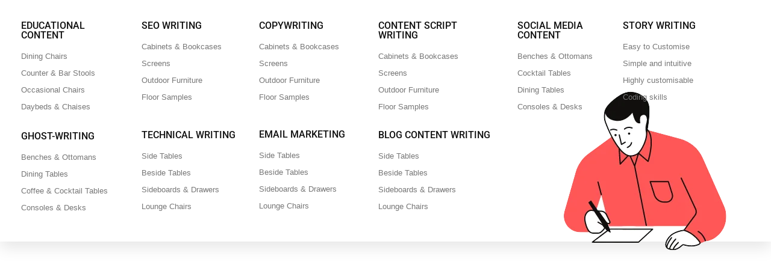

--- FILE ---
content_type: text/html; charset=UTF-8
request_url: https://highgradeassignmenthelp.com/elementskit-content/dynamic-content-megamenu-menuitem78/
body_size: 35166
content:
<!DOCTYPE html>
<html lang="en-US" prefix="og: https://ogp.me/ns#">
<head>
<meta name="viewport" content="width=device-width, initial-scale=1.0">
<meta charset="UTF-8">
<meta name="description" content="Educational Content Dining Chairs Counter &amp; Bar Stools Occasional Chairs Daybeds &amp; Chaises Ghost-writing Benches &amp; Ottomans Dining Tables"/>
<meta name="robots" content="follow, index, max-snippet:-1, max-video-preview:-1, max-image-preview:large"/>
<meta property="og:locale" content="en_US" />
<meta property="og:type" content="article" />
<meta property="og:title" content="dynamic-content-megamenu-menuitem78 | HighGrade Assignment Help" />
<meta property="og:description" content="Educational Content Dining Chairs Counter &amp; Bar Stools Occasional Chairs Daybeds &amp; Chaises Ghost-writing Benches &amp; Ottomans Dining Tables" />
<meta property="og:url" content="https://highgradeassignmenthelp.com/elementskit-content/dynamic-content-megamenu-menuitem78/" />
<meta property="og:site_name" content="HighGrade Assignment Help" />
<meta property="og:updated_time" content="2022-07-21T10:31:24+05:30" />
<meta property="og:image" content="https://highgradeassignmenthelp.com/wp-content/uploads/2022/07/Untitled-design-1-removebg-preview.png" />
<meta property="og:image:secure_url" content="https://highgradeassignmenthelp.com/wp-content/uploads/2022/07/Untitled-design-1-removebg-preview.png" />
<meta property="og:image:width" content="436" />
<meta property="og:image:height" content="318" />
<meta property="og:image:alt" content="dynamic-content-megamenu-menuitem78" />
<meta property="og:image:type" content="image/png" />
<meta name="twitter:card" content="summary_large_image" />
<meta name="twitter:title" content="dynamic-content-megamenu-menuitem78 | HighGrade Assignment Help" />
<meta name="twitter:description" content="Educational Content Dining Chairs Counter &amp; Bar Stools Occasional Chairs Daybeds &amp; Chaises Ghost-writing Benches &amp; Ottomans Dining Tables" />
<meta name="twitter:image" content="https://highgradeassignmenthelp.com/wp-content/uploads/2022/07/Untitled-design-1-removebg-preview.png" />
<meta name="generator" content="WordPress 6.8.3" />
<meta name="generator" content="Site Kit by Google 1.170.0" />
<meta name="google-adsense-platform-account" content="ca-host-pub-2644536267352236">
<meta name="google-adsense-platform-domain" content="sitekit.withgoogle.com">
<meta name="generator" content="Elementor 3.34.2; features: e_font_icon_svg, additional_custom_breakpoints; settings: css_print_method-external, google_font-enabled, font_display-auto">
<meta name="robots" content="noindex,nofollow" />
<meta name="msapplication-TileImage" content="https://highgradeassignmenthelp.com/wp-content/uploads/2022/07/Untitled-design-23-300x300.png" />
<meta name="viewport" content="width=device-width, initial-scale=1.0, viewport-fit=cover" />



<script id="bv-lazyload-images" data-cfasync="false" bv-exclude="true">var __defProp=Object.defineProperty;var __name=(target,value)=>__defProp(target,"name",{value,configurable:!0});var bv_lazyload_event_listener="load",bv_lazyload_events=["mousemove","click","keydown","wheel","touchmove","touchend"],bv_use_srcset_attr=!1,bv_style_observer,img_observer,picture_lazy_observer;bv_lazyload_event_listener=="load"?window.addEventListener("load",event=>{handle_lazyload_images()}):bv_lazyload_event_listener=="readystatechange"&&document.addEventListener("readystatechange",event=>{document.readyState==="interactive"&&handle_lazyload_images()});function add_lazyload_image_event_listeners(handle_lazyload_images2){bv_lazyload_events.forEach(function(event){document.addEventListener(event,handle_lazyload_images2,!0)})}__name(add_lazyload_image_event_listeners,"add_lazyload_image_event_listeners");function remove_lazyload_image_event_listeners(){bv_lazyload_events.forEach(function(event){document.removeEventListener(event,handle_lazyload_images,!0)})}__name(remove_lazyload_image_event_listeners,"remove_lazyload_image_event_listeners");function bv_replace_lazyloaded_image_url(element2){let src_value=element2.getAttribute("bv-data-src"),srcset_value=element2.getAttribute("bv-data-srcset"),currentSrc=element2.getAttribute("src");currentSrc&&currentSrc.startsWith("data:image/svg+xml")&&(bv_use_srcset_attr&&srcset_value&&element2.setAttribute("srcset",srcset_value),src_value&&element2.setAttribute("src",src_value))}__name(bv_replace_lazyloaded_image_url,"bv_replace_lazyloaded_image_url");function bv_replace_inline_style_image_url(element2){let bv_style_attr=element2.getAttribute("bv-data-style");if(console.log(bv_style_attr),bv_style_attr){let currentStyles=element2.getAttribute("style")||"",newStyle=currentStyles+(currentStyles?";":"")+bv_style_attr;element2.setAttribute("style",newStyle)}else console.log("BV_STYLE_ATTRIBUTE_NOT_FOUND : "+entry)}__name(bv_replace_inline_style_image_url,"bv_replace_inline_style_image_url");function handleLazyloadImages(entries){entries.map(entry2=>{entry2.isIntersecting&&(bv_replace_lazyloaded_image_url(entry2.target),img_observer.unobserve(entry2.target))})}__name(handleLazyloadImages,"handleLazyloadImages");function handleOnscreenInlineStyleImages(entries){entries.map(entry2=>{entry2.isIntersecting&&(bv_replace_inline_style_image_url(entry2.target),bv_style_observer.unobserve(entry2.target))})}__name(handleOnscreenInlineStyleImages,"handleOnscreenInlineStyleImages");function handlePictureTags(entries){entries.map(entry2=>{entry2.isIntersecting&&(bv_replace_picture_tag_url(entry2.target),picture_lazy_observer.unobserve(entry2.target))})}__name(handlePictureTags,"handlePictureTags");function bv_replace_picture_tag_url(element2){const child_elements=element2.children;for(let i=0;i<child_elements.length;i++){let child_elem=child_elements[i],_srcset=child_elem.getAttribute("bv-data-srcset"),_src=child_elem.getAttribute("bv-data-src");_srcset&&child_elem.setAttribute("srcset",_srcset),_src&&child_elem.setAttribute("src",_src),bv_replace_picture_tag_url(child_elem)}}__name(bv_replace_picture_tag_url,"bv_replace_picture_tag_url"),"IntersectionObserver"in window&&(bv_style_observer=new IntersectionObserver(handleOnscreenInlineStyleImages),img_observer=new IntersectionObserver(handleLazyloadImages),picture_lazy_observer=new IntersectionObserver(handlePictureTags));function handle_lazyload_images(){"IntersectionObserver"in window?(document.querySelectorAll(".bv-lazyload-bg-style").forEach(target_element=>{bv_style_observer.observe(target_element)}),document.querySelectorAll(".bv-lazyload-tag-img").forEach(img_element=>{img_observer.observe(img_element)}),document.querySelectorAll(".bv-lazyload-picture").forEach(picture_element=>{picture_lazy_observer.observe(picture_element)})):(document.querySelectorAll(".bv-lazyload-bg-style").forEach(target_element=>{bv_replace_inline_style_image_url(target_element)}),document.querySelectorAll(".bv-lazyload-tag-img").forEach(target_element=>{bv_replace_lazyloaded_image_url(target_element)}),document.querySelectorAll(".bv-lazyload-picture").forEach(picture_element=>{bv_replace_picture_tag_url(element)}))}__name(handle_lazyload_images,"handle_lazyload_images");
</script>

<script id="bv-dl-scripts-list" data-cfasync="false" bv-exclude="true">
var scriptAttrs = [{"attrs":{"defer":true,"data-cfasync":"false","bv_inline_delayed":true,"type":"text\/javascript","async":false},"bv_unique_id":"YFJD1VeE0M3GkF8vkhfN","reference":0},{"attrs":{"src":"https:\/\/highgradeassignmenthelp.com\/wp-content\/uploads\/al_opt_content\/SCRIPT\/highgradeassignmenthelp.com\/.\/wp-includes\/js\/jquery\/696873eddb888adecfc28e1e\/696873eddb888adecfc28e1e-16cb9084c573484b0cbcd8b282b41204_jquery.min.js?ver=3.7.1","id":"jquery-core-js","defer":true,"data-cfasync":"false","async":false,"bv_inline_delayed":false},"bv_unique_id":"toJmNrWPtfLnY3DC5Otv","reference":1},{"attrs":{"src":"https:\/\/highgradeassignmenthelp.com\/wp-content\/uploads\/al_opt_content\/SCRIPT\/highgradeassignmenthelp.com\/.\/wp-includes\/js\/jquery\/696873eddb888adecfc28e1e\/696873eddb888adecfc28e1e-9ffeb32e2d9efbf8f70caabded242267_jquery-migrate.min.js?ver=3.4.1","id":"jquery-migrate-js","defer":true,"data-cfasync":"false","async":false,"bv_inline_delayed":false},"bv_unique_id":"yGR9wPJIWco4E5CZhfk6","reference":2},{"attrs":{"id":"jquery-js-after","defer":true,"data-cfasync":"false","bv_inline_delayed":true,"type":"text\/javascript","async":false},"bv_unique_id":"4p1j4qyEH9QMjajFezj2","reference":3},{"attrs":{"src":"https:\/\/highgradeassignmenthelp.com\/wp-content\/uploads\/al_opt_content\/SCRIPT\/highgradeassignmenthelp.com\/.\/wp-content\/plugins\/sticky-header-effects-for-elementor\/assets\/js\/696873eddb888adecfc28e1e\/696873eddb888adecfc28e1e-213fd0c2864fea59d40bb07b5d769e2d_she-header.js?ver=2.1.6","id":"she-header-js","defer":true,"data-cfasync":"false","async":false,"bv_inline_delayed":false},"bv_unique_id":"Wv81DhpTeZiGsWSgL722","reference":4},{"attrs":{"src":"https:\/\/www.googletagmanager.com\/gtag\/js?id=GT-PLTT2DV","id":"google_gtagjs-js","defer":true,"data-cfasync":"false","async":false,"bv_inline_delayed":false},"bv_unique_id":"4gMJEmqykQQwqVl4bhlB","reference":5},{"attrs":{"id":"google_gtagjs-js-after","defer":true,"data-cfasync":"false","bv_inline_delayed":true,"type":"text\/javascript","async":false},"bv_unique_id":"I5tTSKl5KnsYqjzyAEiL","reference":6},{"attrs":{"src":"https:\/\/highgradeassignmenthelp.com\/wp-content\/uploads\/al_opt_content\/SCRIPT\/highgradeassignmenthelp.com\/.\/wp-content\/plugins\/ultimate-member\/assets\/js\/696873eddb888adecfc28e1e\/696873eddb888adecfc28e1e-7895a83a2e3717b4937cbef999833ae0_um-gdpr.min.js?ver=2.10.4","id":"um-gdpr-js","defer":true,"data-cfasync":"false","async":false,"bv_inline_delayed":false},"bv_unique_id":"YL53mKeMfwaz6AWagDof","reference":7},{"attrs":{"type":"text\/javascript","defer":true,"data-cfasync":"false","bv_inline_delayed":true,"async":false},"bv_unique_id":"bzVLJIrh5LDUzBOwP7Z5","reference":8},{"attrs":{"src":"https:\/\/pagead2.googlesyndication.com\/pagead\/js\/adsbygoogle.js?client=ca-pub-6106409040557173&host=ca-host-pub-2644536267352236","crossorigin":"anonymous","defer":true,"data-cfasync":"false","async":false,"bv_inline_delayed":false},"bv_unique_id":"mv83VU3S5LTGGSD35uTF","reference":9},{"attrs":{"defer":true,"data-cfasync":"false","bv_inline_delayed":true,"type":"text\/javascript","async":false},"bv_unique_id":"zLBKDmAsu72oTgAjk2PL","reference":10},{"attrs":{"defer":true,"data-cfasync":"false","bv_inline_delayed":true,"type":"text\/javascript","async":false},"bv_unique_id":"DRexHdl4Y8MCBoeLuLLQ","reference":11},{"attrs":{"defer":true,"data-cfasync":"false","bv_inline_delayed":true,"type":"text\/javascript","async":false},"bv_unique_id":"XJRl6EC2wDNH6UQCsPNB","reference":12},{"attrs":{"id":"chatway-script-js-extra","defer":true,"data-cfasync":"false","bv_inline_delayed":true,"type":"text\/javascript","async":false},"bv_unique_id":"y0e79ZOzACwWs0gw41SV","reference":13},{"attrs":{"src":"https:\/\/cdn.chatway.app\/widget.js?include%5B0%5D=faqs&ver=76be132cdc9cf3f3e3b3#038;id=rhEblAAiI6TF","id":"chatway-script-js","defer":true,"data-cfasync":"false","async":false,"bv_inline_delayed":false},"bv_unique_id":"57qglr3y67293TZ22Wi5","reference":14},{"attrs":{"id":"chatway-frontend-js-extra","defer":true,"data-cfasync":"false","bv_inline_delayed":true,"type":"text\/javascript","async":false},"bv_unique_id":"sdHb3eNnqtXajaBJ6FaP","reference":15},{"attrs":{"src":"https:\/\/highgradeassignmenthelp.com\/wp-content\/uploads\/al_opt_content\/SCRIPT\/highgradeassignmenthelp.com\/.\/wp-content\/plugins\/elementor\/assets\/js\/696873eddb888adecfc28e1e\/696873eddb888adecfc28e1e-8677d8dfcc987f7d42b832b5ec35587d_webpack.runtime.min.js?ver=3.34.1","id":"elementor-webpack-runtime-js","defer":true,"data-cfasync":"false","async":false,"bv_inline_delayed":false},"bv_unique_id":"FZ671jXZJbCEgWv2iJ4u","reference":17},{"attrs":{"src":"https:\/\/highgradeassignmenthelp.com\/wp-content\/uploads\/al_opt_content\/SCRIPT\/highgradeassignmenthelp.com\/.\/wp-content\/plugins\/elementor\/assets\/js\/696873eddb888adecfc28e1e\/696873eddb888adecfc28e1e-1d697c830fda7e947b4efb6e83162396_frontend-modules.min.js?ver=3.34.1","id":"elementor-frontend-modules-js","defer":true,"data-cfasync":"false","async":false,"bv_inline_delayed":false},"bv_unique_id":"43YuNLnFGXmFW5IHBS59","reference":18},{"attrs":{"src":"https:\/\/highgradeassignmenthelp.com\/wp-content\/uploads\/al_opt_content\/SCRIPT\/highgradeassignmenthelp.com\/.\/wp-includes\/js\/jquery\/ui\/696873eddb888adecfc28e1e\/696873eddb888adecfc28e1e-da215ae12b95b3aeeb2047667016c7f8_core.min.js?ver=1.13.3","id":"jquery-ui-core-js","defer":true,"data-cfasync":"false","async":false,"bv_inline_delayed":false},"bv_unique_id":"p3esNga831sLJYafJvTI","reference":19},{"attrs":{"id":"elementor-frontend-js-before","defer":true,"data-cfasync":"false","bv_inline_delayed":true,"type":"text\/javascript","async":false},"bv_unique_id":"XcCLGwaz7UVX2wQI532P","reference":20},{"attrs":{"src":"https:\/\/highgradeassignmenthelp.com\/wp-content\/uploads\/al_opt_content\/SCRIPT\/highgradeassignmenthelp.com\/.\/wp-content\/plugins\/elementor\/assets\/js\/696873eddb888adecfc28e1e\/696873eddb888adecfc28e1e-ceb183b138eac316a5cb0741ec23696a_frontend.min.js?ver=3.34.1","id":"elementor-frontend-js","defer":true,"data-cfasync":"false","async":false,"bv_inline_delayed":false},"bv_unique_id":"ZN3qnvXxpvg6sUxx4LcT","reference":21},{"attrs":{"src":"https:\/\/highgradeassignmenthelp.com\/wp-content\/uploads\/al_opt_content\/SCRIPT\/highgradeassignmenthelp.com\/.\/wp-includes\/js\/696873eddb888adecfc28e1e\/696873eddb888adecfc28e1e-6823120876c9afc8929418c9a6f8e343_imagesloaded.min.js?ver=5.0.0","id":"imagesloaded-js","defer":true,"data-cfasync":"false","async":false,"bv_inline_delayed":false},"bv_unique_id":"wIEB9648t91l6VliSJQD","reference":22},{"attrs":{"id":"oceanwp-main-js-extra","defer":true,"data-cfasync":"false","bv_inline_delayed":true,"type":"text\/javascript","async":false},"bv_unique_id":"UUqJhCpKDhWmAWE3nDZb","reference":23},{"attrs":{"src":"https:\/\/highgradeassignmenthelp.com\/wp-content\/uploads\/al_opt_content\/SCRIPT\/highgradeassignmenthelp.com\/.\/wp-content\/themes\/oceanwp\/assets\/js\/696873eddb888adecfc28e1e\/696873eddb888adecfc28e1e-39c95a10f0a6498ddf094b00fceaab43_theme.min.js?ver=4.0.9","id":"oceanwp-main-js","defer":true,"data-cfasync":"false","async":false,"bv_inline_delayed":false},"bv_unique_id":"Mhs6MfQvOOUAL7DLfLsb","reference":24},{"attrs":{"src":"https:\/\/highgradeassignmenthelp.com\/wp-content\/uploads\/al_opt_content\/SCRIPT\/highgradeassignmenthelp.com\/.\/wp-content\/themes\/oceanwp\/assets\/js\/696873eddb888adecfc28e1e\/696873eddb888adecfc28e1e-81ebdc3c76ba496273d4546b35572548_drop-down-mobile-menu.min.js?ver=4.0.9","id":"oceanwp-drop-down-mobile-menu-js","defer":true,"data-cfasync":"false","async":false,"bv_inline_delayed":false},"bv_unique_id":"uKZDpqSxukWRzJOgZKzw","reference":25},{"attrs":{"src":"https:\/\/highgradeassignmenthelp.com\/wp-content\/uploads\/al_opt_content\/SCRIPT\/highgradeassignmenthelp.com\/.\/wp-content\/themes\/oceanwp\/assets\/js\/696873eddb888adecfc28e1e\/696873eddb888adecfc28e1e-c7fa7b324baead665d76a2ffeab04152_drop-down-search.min.js?ver=4.0.9","id":"oceanwp-drop-down-search-js","defer":true,"data-cfasync":"false","async":false,"bv_inline_delayed":false},"bv_unique_id":"RrZvIXcPPEM89n5L5HbC","reference":26},{"attrs":{"src":"https:\/\/highgradeassignmenthelp.com\/wp-content\/uploads\/al_opt_content\/SCRIPT\/highgradeassignmenthelp.com\/.\/wp-content\/themes\/oceanwp\/assets\/js\/vendors\/696873eddb888adecfc28e1e\/696873eddb888adecfc28e1e-a2578a786b481cc3f0f602615ccdc871_magnific-popup.min.js?ver=4.0.9","id":"ow-magnific-popup-js","defer":true,"data-cfasync":"false","async":false,"bv_inline_delayed":false},"bv_unique_id":"XWwYBqz9Oull4OBwZVI0","reference":27},{"attrs":{"src":"https:\/\/highgradeassignmenthelp.com\/wp-content\/uploads\/al_opt_content\/SCRIPT\/highgradeassignmenthelp.com\/.\/wp-content\/themes\/oceanwp\/assets\/js\/696873eddb888adecfc28e1e\/696873eddb888adecfc28e1e-71c31400a12073b7c576c903dcd8cea5_ow-lightbox.min.js?ver=4.0.9","id":"oceanwp-lightbox-js","defer":true,"data-cfasync":"false","async":false,"bv_inline_delayed":false},"bv_unique_id":"9TqUusA6qAXzAYLL9PKx","reference":28},{"attrs":{"src":"https:\/\/highgradeassignmenthelp.com\/wp-content\/uploads\/al_opt_content\/SCRIPT\/highgradeassignmenthelp.com\/.\/wp-content\/themes\/oceanwp\/assets\/js\/vendors\/696873eddb888adecfc28e1e\/696873eddb888adecfc28e1e-0a54e842e3e395e6b9fcf6893283a105_flickity.pkgd.min.js?ver=4.0.9","id":"ow-flickity-js","defer":true,"data-cfasync":"false","async":false,"bv_inline_delayed":false},"bv_unique_id":"8P1BuaINcI5ay9iSZ1Vm","reference":29},{"attrs":{"src":"https:\/\/highgradeassignmenthelp.com\/wp-content\/uploads\/al_opt_content\/SCRIPT\/highgradeassignmenthelp.com\/.\/wp-content\/themes\/oceanwp\/assets\/js\/696873eddb888adecfc28e1e\/696873eddb888adecfc28e1e-3f249575b37232d51921e82536004592_ow-slider.min.js?ver=4.0.9","id":"oceanwp-slider-js","defer":true,"data-cfasync":"false","async":false,"bv_inline_delayed":false},"bv_unique_id":"kCliN882a0c8ltyu2QGE","reference":30},{"attrs":{"src":"https:\/\/highgradeassignmenthelp.com\/wp-content\/uploads\/al_opt_content\/SCRIPT\/highgradeassignmenthelp.com\/.\/wp-content\/themes\/oceanwp\/assets\/js\/696873eddb888adecfc28e1e\/696873eddb888adecfc28e1e-cc80a85d2d00a0f7715521e51bcc7ed0_scroll-effect.min.js?ver=4.0.9","id":"oceanwp-scroll-effect-js","defer":true,"data-cfasync":"false","async":false,"bv_inline_delayed":false},"bv_unique_id":"Ad2DSCg6HrDEqfR7GHNx","reference":31},{"attrs":{"src":"https:\/\/highgradeassignmenthelp.com\/wp-content\/uploads\/al_opt_content\/SCRIPT\/highgradeassignmenthelp.com\/.\/wp-content\/themes\/oceanwp\/assets\/js\/696873eddb888adecfc28e1e\/696873eddb888adecfc28e1e-679293c5f2184c6a335f0ee58d691af5_scroll-top.min.js?ver=4.0.9","id":"oceanwp-scroll-top-js","defer":true,"data-cfasync":"false","async":false,"bv_inline_delayed":false},"bv_unique_id":"HZbiYFZAubHgzCDwP4jN","reference":32},{"attrs":{"src":"https:\/\/highgradeassignmenthelp.com\/wp-content\/uploads\/al_opt_content\/SCRIPT\/highgradeassignmenthelp.com\/.\/wp-content\/themes\/oceanwp\/assets\/js\/696873eddb888adecfc28e1e\/696873eddb888adecfc28e1e-cab72260c840201b4b6e0125b3f66af7_select.min.js?ver=4.0.9","id":"oceanwp-select-js","defer":true,"data-cfasync":"false","async":false,"bv_inline_delayed":false},"bv_unique_id":"qa9djfjF3si7HHCdnnlM","reference":33},{"attrs":{"src":"https:\/\/highgradeassignmenthelp.com\/wp-content\/uploads\/al_opt_content\/SCRIPT\/highgradeassignmenthelp.com\/.\/wp-content\/plugins\/elementskit-lite\/libs\/framework\/assets\/js\/696873eddb888adecfc28e1e\/696873eddb888adecfc28e1e-94d041d462db321cdb888066586f2068_frontend-script.js?ver=3.7.8","id":"elementskit-framework-js-frontend-js","defer":true,"data-cfasync":"false","async":false,"bv_inline_delayed":false},"bv_unique_id":"tA8ScU9yxMwXKa4pzVZh","reference":34},{"attrs":{"id":"elementskit-framework-js-frontend-js-after","defer":true,"data-cfasync":"false","bv_inline_delayed":true,"type":"text\/javascript","async":false},"bv_unique_id":"lqGPtwOIdUg6KdV1x3Ar","reference":35},{"attrs":{"src":"https:\/\/highgradeassignmenthelp.com\/wp-content\/uploads\/al_opt_content\/SCRIPT\/highgradeassignmenthelp.com\/.\/wp-content\/plugins\/elementskit-lite\/widgets\/init\/assets\/js\/696873eddb888adecfc28e1e\/696873eddb888adecfc28e1e-7f83f9f56851a309bb6d7f379756af62_widget-scripts.js?ver=3.7.8","id":"ekit-widget-scripts-js","defer":true,"data-cfasync":"false","async":false,"bv_inline_delayed":false},"bv_unique_id":"xYsdd21ikM9VLwo7VPKA","reference":36},{"attrs":{"id":"flickr-widget-script-js-extra","defer":true,"data-cfasync":"false","bv_inline_delayed":true,"type":"text\/javascript","async":false},"bv_unique_id":"BJabXqkood1o56DotiN4","reference":37},{"attrs":{"src":"https:\/\/highgradeassignmenthelp.com\/wp-content\/uploads\/al_opt_content\/SCRIPT\/highgradeassignmenthelp.com\/.\/wp-content\/plugins\/ocean-extra\/includes\/widgets\/js\/696873eddb888adecfc28e1e\/696873eddb888adecfc28e1e-d0b576ab773c1d0198d24290673cac08_flickr.min.js?ver=6.8.3","id":"flickr-widget-script-js","defer":true,"data-cfasync":"false","async":false,"bv_inline_delayed":false},"bv_unique_id":"2N8NK4YHRaR1LzXlxJqp","reference":38},{"attrs":{"id":"eael-general-js-extra","defer":true,"data-cfasync":"false","bv_inline_delayed":true,"type":"text\/javascript","async":false},"bv_unique_id":"anlwN09sss8XKJDgWT37","reference":39},{"attrs":{"src":"https:\/\/highgradeassignmenthelp.com\/wp-content\/uploads\/al_opt_content\/SCRIPT\/highgradeassignmenthelp.com\/.\/wp-content\/plugins\/essential-addons-for-elementor-lite\/assets\/front-end\/js\/view\/696873eddb888adecfc28e1e\/696873eddb888adecfc28e1e-9f5b81430a3af26d3a2328accb570286_general.min.js?ver=6.1.12","id":"eael-general-js","defer":true,"data-cfasync":"false","async":false,"bv_inline_delayed":false},"bv_unique_id":"3mJO4McffBTsz6bnGjcj","reference":40},{"attrs":{"src":"https:\/\/highgradeassignmenthelp.com\/wp-content\/uploads\/al_opt_content\/SCRIPT\/highgradeassignmenthelp.com\/.\/wp-includes\/js\/696873eddb888adecfc28e1e\/696873eddb888adecfc28e1e-dadb3f410026822807858737cbc7b64c_underscore.min.js?ver=1.13.7","id":"underscore-js","defer":true,"data-cfasync":"false","async":false,"bv_inline_delayed":false},"bv_unique_id":"gEbQZ1Mb65qPOPZThYS2","reference":41},{"attrs":{"id":"wp-util-js-extra","defer":true,"data-cfasync":"false","bv_inline_delayed":true,"type":"text\/javascript","async":false},"bv_unique_id":"uMSaDtc1G4vJp1w4bHvZ","reference":42},{"attrs":{"src":"https:\/\/highgradeassignmenthelp.com\/wp-content\/uploads\/al_opt_content\/SCRIPT\/highgradeassignmenthelp.com\/.\/wp-includes\/js\/696873eddb888adecfc28e1e\/696873eddb888adecfc28e1e-19d386c9004e54941c1cc61d357efa5d_wp-util.min.js?ver=6.8.3","id":"wp-util-js","defer":true,"data-cfasync":"false","async":false,"bv_inline_delayed":false},"bv_unique_id":"vp4KD79PnFFgrMBoUPjQ","reference":43},{"attrs":{"src":"https:\/\/highgradeassignmenthelp.com\/wp-content\/uploads\/al_opt_content\/SCRIPT\/highgradeassignmenthelp.com\/.\/wp-includes\/js\/dist\/696873eddb888adecfc28e1e\/696873eddb888adecfc28e1e-c6fddbb6be69793478de26fc245b2acf_hooks.min.js?ver=4d63a3d491d11ffd8ac6","id":"wp-hooks-js","defer":true,"data-cfasync":"false","async":false,"bv_inline_delayed":false},"bv_unique_id":"CPNeAdTTE6R53uNzINTn","reference":44},{"attrs":{"src":"https:\/\/highgradeassignmenthelp.com\/wp-content\/uploads\/al_opt_content\/SCRIPT\/highgradeassignmenthelp.com\/.\/wp-includes\/js\/dist\/696873eddb888adecfc28e1e\/696873eddb888adecfc28e1e-a8127c1a87bb4f99edbeec7c37311dcd_i18n.min.js?ver=5e580eb46a90c2b997e6","id":"wp-i18n-js","defer":true,"data-cfasync":"false","async":false,"bv_inline_delayed":false},"bv_unique_id":"p2axJddWX7fjiT6JxBZY","reference":45},{"attrs":{"id":"wp-i18n-js-after","defer":true,"data-cfasync":"false","bv_inline_delayed":true,"type":"text\/javascript","async":false},"bv_unique_id":"dyXxvJHyvLCbP1aak1bV","reference":46},{"attrs":{"src":"https:\/\/highgradeassignmenthelp.com\/wp-content\/uploads\/al_opt_content\/SCRIPT\/highgradeassignmenthelp.com\/.\/wp-content\/plugins\/ultimate-member\/assets\/libs\/tipsy\/696873eddb888adecfc28e1e\/696873eddb888adecfc28e1e-c705ef91638e363c8889578125c08e36_tipsy.min.js?ver=1.0.0a","id":"um_tipsy-js","defer":true,"data-cfasync":"false","async":false,"bv_inline_delayed":false},"bv_unique_id":"26em6oXiu6AHLlhMliSN","reference":47},{"attrs":{"src":"https:\/\/highgradeassignmenthelp.com\/wp-content\/uploads\/al_opt_content\/SCRIPT\/highgradeassignmenthelp.com\/.\/wp-content\/plugins\/ultimate-member\/assets\/libs\/um-confirm\/696873eddb888adecfc28e1e\/696873eddb888adecfc28e1e-383e2b4fbe45d38f45ce86bc1320b810_um-confirm.min.js?ver=1.0","id":"um_confirm-js","defer":true,"data-cfasync":"false","async":false,"bv_inline_delayed":false},"bv_unique_id":"QbGiH7kfYEDe1N3St8CV","reference":48},{"attrs":{"src":"https:\/\/highgradeassignmenthelp.com\/wp-content\/uploads\/al_opt_content\/SCRIPT\/highgradeassignmenthelp.com\/.\/wp-content\/plugins\/ultimate-member\/assets\/libs\/pickadate\/696873eddb888adecfc28e1e\/696873eddb888adecfc28e1e-fffdb6679196753bcfa1767df50ffa0f_picker.min.js?ver=3.6.2","id":"um_datetime-js","defer":true,"data-cfasync":"false","async":false,"bv_inline_delayed":false},"bv_unique_id":"0Q6O1CwXKZaJSnJjvgJc","reference":49},{"attrs":{"src":"https:\/\/highgradeassignmenthelp.com\/wp-content\/uploads\/al_opt_content\/SCRIPT\/highgradeassignmenthelp.com\/.\/wp-content\/plugins\/ultimate-member\/assets\/libs\/pickadate\/696873eddb888adecfc28e1e\/696873eddb888adecfc28e1e-9db07b15693407c9279f2682e83f1c1e_picker.date.min.js?ver=3.6.2","id":"um_datetime_date-js","defer":true,"data-cfasync":"false","async":false,"bv_inline_delayed":false},"bv_unique_id":"yYjXF6rgjRmEfWCFIL0h","reference":50},{"attrs":{"src":"https:\/\/highgradeassignmenthelp.com\/wp-content\/uploads\/al_opt_content\/SCRIPT\/highgradeassignmenthelp.com\/.\/wp-content\/plugins\/ultimate-member\/assets\/libs\/pickadate\/696873eddb888adecfc28e1e\/696873eddb888adecfc28e1e-779e173355a9e7dc02719a810a9b0a2d_picker.time.min.js?ver=3.6.2","id":"um_datetime_time-js","defer":true,"data-cfasync":"false","async":false,"bv_inline_delayed":false},"bv_unique_id":"LigyFeqhtwJ4npAv8g8W","reference":51},{"attrs":{"id":"um_common-js-extra","defer":true,"data-cfasync":"false","bv_inline_delayed":true,"type":"text\/javascript","async":false},"bv_unique_id":"bci5k2dAFpxhBSyWJlMb","reference":52},{"attrs":{"src":"https:\/\/highgradeassignmenthelp.com\/wp-content\/uploads\/al_opt_content\/SCRIPT\/highgradeassignmenthelp.com\/.\/wp-content\/plugins\/ultimate-member\/assets\/js\/696873eddb888adecfc28e1e\/696873eddb888adecfc28e1e-a3b61a037278d8b392cbf89c25abb51e_common.min.js?ver=2.10.4","id":"um_common-js","defer":true,"data-cfasync":"false","async":false,"bv_inline_delayed":false},"bv_unique_id":"8HvFjH34PJeZEtDfPbvr","reference":53},{"attrs":{"src":"https:\/\/highgradeassignmenthelp.com\/wp-content\/uploads\/al_opt_content\/SCRIPT\/highgradeassignmenthelp.com\/.\/wp-content\/plugins\/ultimate-member\/assets\/libs\/cropper\/696873eddb888adecfc28e1e\/696873eddb888adecfc28e1e-37c2521efbe4ed78da774d284dad1483_cropper.min.js?ver=1.6.1","id":"um_crop-js","defer":true,"data-cfasync":"false","async":false,"bv_inline_delayed":false},"bv_unique_id":"wzQxc7Ybdw7fVbHNlRr2","reference":54},{"attrs":{"id":"um_frontend_common-js-extra","defer":true,"data-cfasync":"false","bv_inline_delayed":true,"type":"text\/javascript","async":false},"bv_unique_id":"9ad9QXEe0y0BcFkSjZtB","reference":55},{"attrs":{"src":"https:\/\/highgradeassignmenthelp.com\/wp-content\/uploads\/al_opt_content\/SCRIPT\/highgradeassignmenthelp.com\/.\/wp-content\/plugins\/ultimate-member\/assets\/js\/696873eddb888adecfc28e1e\/696873eddb888adecfc28e1e-322a3e9b97a2ba4c59f7bd4275fedb79_common-frontend.min.js?ver=2.10.4","id":"um_frontend_common-js","defer":true,"data-cfasync":"false","async":false,"bv_inline_delayed":false},"bv_unique_id":"44Dc8jHKmhpDPCfLmfkW","reference":56},{"attrs":{"src":"https:\/\/highgradeassignmenthelp.com\/wp-content\/uploads\/al_opt_content\/SCRIPT\/highgradeassignmenthelp.com\/.\/wp-content\/plugins\/ultimate-member\/assets\/js\/696873eddb888adecfc28e1e\/696873eddb888adecfc28e1e-2425563162742e42b592fcc4e339c50d_um-modal.min.js?ver=2.10.4","id":"um_modal-js","defer":true,"data-cfasync":"false","async":false,"bv_inline_delayed":false},"bv_unique_id":"9KHYr0bRNxpTBoYMNi5Y","reference":57},{"attrs":{"src":"https:\/\/highgradeassignmenthelp.com\/wp-content\/uploads\/al_opt_content\/SCRIPT\/highgradeassignmenthelp.com\/.\/wp-content\/plugins\/ultimate-member\/assets\/libs\/jquery-form\/696873eddb888adecfc28e1e\/696873eddb888adecfc28e1e-632962f383a66fd3d22f3e8f34bced13_jquery-form.min.js?ver=2.10.4","id":"um_jquery_form-js","defer":true,"data-cfasync":"false","async":false,"bv_inline_delayed":false},"bv_unique_id":"p23TwK8MP85NZCxFRQBl","reference":58},{"attrs":{"src":"https:\/\/highgradeassignmenthelp.com\/wp-content\/uploads\/al_opt_content\/SCRIPT\/highgradeassignmenthelp.com\/.\/wp-content\/plugins\/ultimate-member\/assets\/libs\/fileupload\/696873eddb888adecfc28e1e\/696873eddb888adecfc28e1e-0684c0f224a71cdb346ef5ad830a6dec_fileupload.js?ver=2.10.4","id":"um_fileupload-js","defer":true,"data-cfasync":"false","async":false,"bv_inline_delayed":false},"bv_unique_id":"MlGUbcweE3J108b6Z36m","reference":59},{"attrs":{"src":"https:\/\/highgradeassignmenthelp.com\/wp-content\/uploads\/al_opt_content\/SCRIPT\/highgradeassignmenthelp.com\/.\/wp-content\/plugins\/ultimate-member\/assets\/js\/696873eddb888adecfc28e1e\/696873eddb888adecfc28e1e-5ad2ba164f879fcbe172ff0d3bb2942a_um-functions.min.js?ver=2.10.4","id":"um_functions-js","defer":true,"data-cfasync":"false","async":false,"bv_inline_delayed":false},"bv_unique_id":"G6KOgkRYSwit6yEZUMAu","reference":60},{"attrs":{"src":"https:\/\/highgradeassignmenthelp.com\/wp-content\/uploads\/al_opt_content\/SCRIPT\/highgradeassignmenthelp.com\/.\/wp-content\/plugins\/ultimate-member\/assets\/js\/696873eddb888adecfc28e1e\/696873eddb888adecfc28e1e-94ebdd5a8af40d8e0612c70a0725f7d8_um-responsive.min.js?ver=2.10.4","id":"um_responsive-js","defer":true,"data-cfasync":"false","async":false,"bv_inline_delayed":false},"bv_unique_id":"8OKNMfdGzRtor3yDICTv","reference":61},{"attrs":{"src":"https:\/\/highgradeassignmenthelp.com\/wp-content\/uploads\/al_opt_content\/SCRIPT\/highgradeassignmenthelp.com\/.\/wp-content\/plugins\/ultimate-member\/assets\/js\/696873eddb888adecfc28e1e\/696873eddb888adecfc28e1e-57d6f474f307d2454105b587e53cd518_um-conditional.min.js?ver=2.10.4","id":"um_conditional-js","defer":true,"data-cfasync":"false","async":false,"bv_inline_delayed":false},"bv_unique_id":"RZyRbD6T1D5Ipt5hbVya","reference":62},{"attrs":{"src":"https:\/\/highgradeassignmenthelp.com\/wp-content\/uploads\/al_opt_content\/SCRIPT\/highgradeassignmenthelp.com\/.\/wp-content\/plugins\/ultimate-member\/assets\/libs\/select2\/696873eddb888adecfc28e1e\/696873eddb888adecfc28e1e-fcd7500d8e13d2b2aae5d3956dc3e21d_select2.full.min.js?ver=4.0.13","id":"select2-js","defer":true,"data-cfasync":"false","async":false,"bv_inline_delayed":false},"bv_unique_id":"76XUK3yFHubApA4xDjGC","reference":63},{"attrs":{"src":"https:\/\/highgradeassignmenthelp.com\/wp-content\/uploads\/al_opt_content\/SCRIPT\/highgradeassignmenthelp.com\/.\/wp-content\/plugins\/ultimate-member\/assets\/libs\/select2\/i18n\/696873eddb888adecfc28e1e\/696873eddb888adecfc28e1e-cf932ba09a98fe11bde8e1f3dd5e2cfa_en.js?ver=4.0.13","id":"um_select2_locale-js","defer":true,"data-cfasync":"false","async":false,"bv_inline_delayed":false},"bv_unique_id":"BwCP9BqGdMVEnQOKQPw8","reference":64},{"attrs":{"src":"https:\/\/highgradeassignmenthelp.com\/wp-content\/uploads\/al_opt_content\/SCRIPT\/highgradeassignmenthelp.com\/.\/wp-content\/plugins\/ultimate-member\/assets\/libs\/raty\/696873eddb888adecfc28e1e\/696873eddb888adecfc28e1e-59f75aa49162a9cbd234c1c445bb92e5_um-raty.min.js?ver=2.6.0","id":"um_raty-js","defer":true,"data-cfasync":"false","async":false,"bv_inline_delayed":false},"bv_unique_id":"UNpyKj0cNffjJk3fDr2K","reference":65},{"attrs":{"id":"um_scripts-js-extra","defer":true,"data-cfasync":"false","bv_inline_delayed":true,"type":"text\/javascript","async":false},"bv_unique_id":"Oxzl0XY3oW0GtQtTI9bA","reference":66},{"attrs":{"src":"https:\/\/highgradeassignmenthelp.com\/wp-content\/uploads\/al_opt_content\/SCRIPT\/highgradeassignmenthelp.com\/.\/wp-content\/plugins\/ultimate-member\/assets\/js\/696873eddb888adecfc28e1e\/696873eddb888adecfc28e1e-63d682f5cf067b323eef191931ede337_um-scripts.min.js?ver=2.10.4","id":"um_scripts-js","defer":true,"data-cfasync":"false","async":false,"bv_inline_delayed":false},"bv_unique_id":"of0JpBCUmfmlLI8vkYox","reference":67},{"attrs":{"src":"https:\/\/highgradeassignmenthelp.com\/wp-content\/uploads\/al_opt_content\/SCRIPT\/highgradeassignmenthelp.com\/.\/wp-content\/plugins\/ultimate-member\/assets\/js\/696873eddb888adecfc28e1e\/696873eddb888adecfc28e1e-f7c9c84c58b1ab7d5e2de9a8311e3d01_um-profile.min.js?ver=2.10.4","id":"um_profile-js","defer":true,"data-cfasync":"false","async":false,"bv_inline_delayed":false},"bv_unique_id":"NKyHWA5JNzgSeWoIRimJ","reference":68},{"attrs":{"src":"https:\/\/highgradeassignmenthelp.com\/wp-content\/uploads\/al_opt_content\/SCRIPT\/highgradeassignmenthelp.com\/.\/wp-content\/plugins\/ultimate-member\/assets\/js\/696873eddb888adecfc28e1e\/696873eddb888adecfc28e1e-82edbeef0889be30e779d94d96f37902_um-account.min.js?ver=2.10.4","id":"um_account-js","defer":true,"data-cfasync":"false","async":false,"bv_inline_delayed":false},"bv_unique_id":"LUKczIQpBsC1UUxaLvOd","reference":69},{"attrs":{"id":"mystickyelements-fronted-js-js-extra","defer":true,"data-cfasync":"false","bv_inline_delayed":true,"type":"text\/javascript","async":false},"bv_unique_id":"oTqMJzue3Aqjd9Db57fw","reference":73},{"attrs":{"id":"intl-tel-input-js-js-extra","defer":true,"data-cfasync":"false","bv_inline_delayed":true,"type":"text\/javascript","async":false},"bv_unique_id":"THbHZHl8Qh6YxkwOuCBB","reference":75},{"attrs":{"id":"cmplz-cookiebanner-js-extra","defer":true,"data-cfasync":"false","bv_inline_delayed":true,"type":"text\/javascript","async":false},"bv_unique_id":"mPqzqYRtBrRQfnZCYOzc","reference":77},{"attrs":{"id":"cmplz-cookiebanner-js-after","defer":true,"data-cfasync":"false","bv_inline_delayed":true,"type":"text\/javascript","async":false},"bv_unique_id":"zHTdj7zHbZXWk8Z2nAmj","reference":79},{"attrs":{"src":"https:\/\/highgradeassignmenthelp.com\/wp-content\/uploads\/al_opt_content\/SCRIPT\/highgradeassignmenthelp.com\/.\/wp-content\/plugins\/elementor-pro\/assets\/js\/696873eddb888adecfc28e1e\/696873eddb888adecfc28e1e-706e4597d9871a9237a5f634bdd8726f_webpack-pro.runtime.min.js?ver=3.28.4","id":"elementor-pro-webpack-runtime-js","defer":true,"data-cfasync":"false","async":false,"bv_inline_delayed":false},"bv_unique_id":"1EN2PBcRsLwo3rYEzK7F","reference":80},{"attrs":{"id":"elementor-pro-frontend-js-before","defer":true,"data-cfasync":"false","bv_inline_delayed":true,"type":"text\/javascript","async":false},"bv_unique_id":"kIg0SnglSVX4frO45T03","reference":81},{"attrs":{"src":"https:\/\/highgradeassignmenthelp.com\/wp-content\/uploads\/al_opt_content\/SCRIPT\/highgradeassignmenthelp.com\/.\/wp-content\/plugins\/elementor-pro\/assets\/js\/696873eddb888adecfc28e1e\/696873eddb888adecfc28e1e-a0a6e785713b13ab4e193b8ac36ab358_frontend.min.js?ver=3.28.4","id":"elementor-pro-frontend-js","defer":true,"data-cfasync":"false","async":false,"bv_inline_delayed":false},"bv_unique_id":"NX8N1Fu0XYoSFWc94zQL","reference":82},{"attrs":{"src":"https:\/\/highgradeassignmenthelp.com\/wp-content\/uploads\/al_opt_content\/SCRIPT\/highgradeassignmenthelp.com\/.\/wp-content\/plugins\/elementor-pro\/assets\/js\/696873eddb888adecfc28e1e\/696873eddb888adecfc28e1e-3a11a2f72761b93d8d453d3681ba3947_elements-handlers.min.js?ver=3.28.4","id":"pro-elements-handlers-js","defer":true,"data-cfasync":"false","async":false,"bv_inline_delayed":false},"bv_unique_id":"aZWRAg68StMxIlIT5yjY","reference":83},{"attrs":{"src":"https:\/\/highgradeassignmenthelp.com\/wp-content\/uploads\/al_opt_content\/SCRIPT\/highgradeassignmenthelp.com\/.\/wp-content\/plugins\/elementskit-lite\/widgets\/init\/assets\/js\/696873eddb888adecfc28e1e\/696873eddb888adecfc28e1e-f5945db2f3337fd9f1cbef5b07b2a493_animate-circle.min.js?ver=3.7.8","id":"animate-circle-js","defer":true,"data-cfasync":"false","async":false,"bv_inline_delayed":false},"bv_unique_id":"c6tKsKJShEQfqHLdPCJx","reference":84},{"attrs":{"id":"elementskit-elementor-js-extra","defer":true,"data-cfasync":"false","bv_inline_delayed":true,"type":"text\/javascript","async":false},"bv_unique_id":"z3qoXn8cLGdxxWqVkHiW","reference":85},{"attrs":{"src":"https:\/\/highgradeassignmenthelp.com\/wp-content\/uploads\/al_opt_content\/SCRIPT\/highgradeassignmenthelp.com\/.\/wp-content\/plugins\/elementskit-lite\/widgets\/init\/assets\/js\/696873eddb888adecfc28e1e\/696873eddb888adecfc28e1e-42a64e47d1643f9a9170b0974074d807_elementor.js?ver=3.7.8","id":"elementskit-elementor-js","defer":true,"data-cfasync":"false","async":false,"bv_inline_delayed":false},"bv_unique_id":"0YO13aTmFd4uuFXPhTJO","reference":86},{"attrs":{"src":"https:\/\/highgradeassignmenthelp.com\/wp-content\/uploads\/al_opt_content\/SCRIPT\/highgradeassignmenthelp.com\/.\/wp-content\/plugins\/chatway-live-chat\/assets\/js\/696873eddb888adecfc28e1e\/696873eddb888adecfc28e1e-2e92fe2cb295c317c92fe2982aa09266_frontend.js?ver=302744dc226a23cbd4ee","id":"chatway-frontend-js","defer":true,"data-wp-strategy":"defer","data-cfasync":"false","async":false,"bv_inline_delayed":false,"is_first_defer_element":true},"bv_unique_id":"qLy8EW7QeIw1zvmKhVnP","reference":16},{"attrs":{"src":"https:\/\/highgradeassignmenthelp.com\/wp-content\/uploads\/al_opt_content\/SCRIPT\/highgradeassignmenthelp.com\/.\/wp-content\/plugins\/mystickyelements\/js\/696873eddb888adecfc28e1e\/696873eddb888adecfc28e1e-c7b743c1d334f17ac11eda875d8cf5e1_jquery.cookie.js?ver=2.2.9","id":"mystickyelements-cookie-js-js","defer":true,"data-wp-strategy":"defer","data-cfasync":"false","async":false,"bv_inline_delayed":false},"bv_unique_id":"qWAvLeh4z1lU1YRLD44Z","reference":70},{"attrs":{"src":"https:\/\/highgradeassignmenthelp.com\/wp-content\/uploads\/al_opt_content\/SCRIPT\/highgradeassignmenthelp.com\/.\/wp-content\/plugins\/mystickyelements\/js\/696873eddb888adecfc28e1e\/696873eddb888adecfc28e1e-b0db85866f0693c427522526d9a60a83_mailcheck.min.js?ver=2.2.9","id":"mailcheck-js-js","defer":true,"data-wp-strategy":"defer","data-cfasync":"false","async":false,"bv_inline_delayed":false},"bv_unique_id":"LOtZLEFqDJlA0CqFNNTa","reference":71},{"attrs":{"src":"https:\/\/highgradeassignmenthelp.com\/wp-content\/uploads\/al_opt_content\/SCRIPT\/highgradeassignmenthelp.com\/.\/wp-content\/plugins\/mystickyelements\/js\/696873eddb888adecfc28e1e\/696873eddb888adecfc28e1e-034d284a6e0da0f70127167e3682026e_jquery.email-autocomplete.min.js?ver=2.2.9","id":"autocomplete-email-js-js","defer":true,"data-wp-strategy":"defer","data-cfasync":"false","async":false,"bv_inline_delayed":false},"bv_unique_id":"dmFsiL4CRBLlgQPEdywC","reference":72},{"attrs":{"src":"https:\/\/highgradeassignmenthelp.com\/wp-content\/uploads\/al_opt_content\/SCRIPT\/highgradeassignmenthelp.com\/.\/wp-content\/plugins\/mystickyelements\/js\/696873eddb888adecfc28e1e\/696873eddb888adecfc28e1e-7dbab92abd599b06c6bf2aa066ec957d_mystickyelements-fronted.min.js?ver=2.2.9","id":"mystickyelements-fronted-js-js","defer":true,"data-wp-strategy":"defer","data-cfasync":"false","async":false,"bv_inline_delayed":false},"bv_unique_id":"63gT5Z3nmCtf70vlfrf7","reference":74},{"attrs":{"src":"https:\/\/highgradeassignmenthelp.com\/wp-content\/uploads\/al_opt_content\/SCRIPT\/highgradeassignmenthelp.com\/.\/wp-content\/plugins\/mystickyelements\/intl-tel-input-src\/build\/js\/696873eddb888adecfc28e1e\/696873eddb888adecfc28e1e-627942a550fa01fadb54997ec5f244cb_intlTelInput.js?ver=2.2.9","id":"intl-tel-input-js-js","defer":true,"data-wp-strategy":"defer","data-cfasync":"false","async":false,"bv_inline_delayed":false},"bv_unique_id":"fJtQX9xI23addHJzBMqD","reference":76},{"attrs":{"defer":true,"src":"https:\/\/highgradeassignmenthelp.com\/wp-content\/uploads\/al_opt_content\/SCRIPT\/highgradeassignmenthelp.com\/.\/wp-content\/plugins\/complianz-gdpr\/cookiebanner\/js\/696873eddb888adecfc28e1e\/696873eddb888adecfc28e1e-684ba0b36cb26363cf696e27eac0cf08_complianz.min.js?ver=1749449694","id":"cmplz-cookiebanner-js","data-cfasync":"false","async":false,"bv_inline_delayed":false},"bv_unique_id":"N0F3Z9MtPP9tt25pEII8","reference":78},{"attrs":{"src":"data:text\/javascript;base64, [base64]","id":"bv-trigger-listener","type":"text\/javascript","defer":true,"async":false},"bv_unique_id":"d6fe9c24159ed4a27d224d91c70f8fdc","reference":100000000}];
</script>
<script id="bv-web-worker" type="javascript/worker" data-cfasync="false" bv-exclude="true">var __defProp=Object.defineProperty;var __name=(target,value)=>__defProp(target,"name",{value,configurable:!0});self.onmessage=function(e){var counter=e.data.fetch_urls.length;e.data.fetch_urls.forEach(function(fetch_url){loadUrl(fetch_url,function(){console.log("DONE: "+fetch_url),counter=counter-1,counter===0&&self.postMessage({status:"SUCCESS"})})})};async function loadUrl(fetch_url,callback){try{var request=new Request(fetch_url,{mode:"no-cors",redirect:"follow"});await fetch(request),callback()}catch(fetchError){console.log("Fetch Error loading URL:",fetchError);try{var xhr=new XMLHttpRequest;xhr.onerror=callback,xhr.onload=callback,xhr.responseType="blob",xhr.open("GET",fetch_url,!0),xhr.send()}catch(xhrError){console.log("XHR Error loading URL:",xhrError),callback()}}}__name(loadUrl,"loadUrl");
</script>
<script id="bv-web-worker-handler" data-cfasync="false" bv-exclude="true">var __defProp=Object.defineProperty;var __name=(target,value)=>__defProp(target,"name",{value,configurable:!0});if(typeof scriptAttrs<"u"&&Array.isArray(scriptAttrs)&&scriptAttrs.length>0){const lastElement=scriptAttrs[scriptAttrs.length-1];if(lastElement.attrs&&lastElement.attrs.id==="bv-trigger-listener"){var bv_custom_ready_state_value="loading";Object.defineProperty(document,"readyState",{get:__name(function(){return bv_custom_ready_state_value},"get"),set:__name(function(){},"set")})}}if(typeof scriptAttrs>"u"||!Array.isArray(scriptAttrs))var scriptAttrs=[];if(typeof linkStyleAttrs>"u"||!Array.isArray(linkStyleAttrs))var linkStyleAttrs=[];function isMobileDevice(){return window.innerWidth<=500}__name(isMobileDevice,"isMobileDevice");var js_dom_loaded=!1;document.addEventListener("DOMContentLoaded",()=>{js_dom_loaded=!0});const EVENTS=["mousemove","click","keydown","wheel","touchmove","touchend"];var scriptUrls=[],styleUrls=[],bvEventCalled=!1,workerFinished=!1,functionExec=!1,scriptsInjected=!1,stylesInjected=!1,bv_load_event_fired=!1,autoInjectTimerStarted=!1;const BV_AUTO_INJECT_ENABLED=!0,BV_DESKTOP_AUTO_INJECT_DELAY=1e3,BV_MOBILE_AUTO_INJECT_DELAY=1e4,BV_WORKER_TIMEOUT_DURATION=3e3;scriptAttrs.forEach((scriptAttr,index)=>{scriptAttr.attrs.src&&!scriptAttr.attrs.src.includes("data:text/javascript")&&(scriptUrls[index]=scriptAttr.attrs.src)}),linkStyleAttrs.forEach((linkAttr,index)=>{styleUrls[index]=linkAttr.attrs.href});var fetchUrls=scriptUrls.concat(styleUrls);function addEventListeners(bvEventHandler2){EVENTS.forEach(function(event){document.addEventListener(event,bvEventFired,!0),document.addEventListener(event,bvEventHandler2,!0)})}__name(addEventListeners,"addEventListeners");function removeEventListeners(){EVENTS.forEach(function(event){document.removeEventListener(event,bvEventHandler,!0)})}__name(removeEventListeners,"removeEventListeners");function bvEventFired(){bvEventCalled||(bvEventCalled=!0,workerFinished=!0)}__name(bvEventFired,"bvEventFired");function bvGetElement(attributes,element){Object.keys(attributes).forEach(function(attr){attr==="async"?element.async=attributes[attr]:attr==="innerHTML"?element.innerHTML=atob(attributes[attr]):element.setAttribute(attr,attributes[attr])})}__name(bvGetElement,"bvGetElement");function bvAddElement(attr,element){var attributes=attr.attrs;if(attributes.bv_inline_delayed){let bvScriptId=attr.bv_unique_id,bvScriptElement=document.querySelector("[bv_unique_id='"+bvScriptId+"']");bvScriptElement?(!attributes.innerHTML&&!attributes.src&&bvScriptElement.textContent.trim()!==""&&(attributes.src="data:text/javascript;base64, "+btoa(unescape(encodeURIComponent(bvScriptElement.textContent)))),bvGetElement(attributes,element),bvScriptElement.after(element)):console.log(`Script not found for ${bvScriptId}`)}else{bvGetElement(attributes,element);var templateId=attr.bv_unique_id,targetElement=document.querySelector("[id='"+templateId+"']");targetElement&&targetElement.after(element)}}__name(bvAddElement,"bvAddElement");function injectStyles(){if(stylesInjected){console.log("Styles already injected, skipping");return}stylesInjected=!0,document.querySelectorAll('style[type="bv_inline_delayed_css"], template[id]').forEach(element=>{if(element.tagName.toLowerCase()==="style"){var new_style=document.createElement("style");new_style.type="text/css",new_style.textContent=element.textContent,element.after(new_style),new_style.parentNode?element.remove():console.log("PARENT NODE NOT FOUND")}else if(element.tagName.toLowerCase()==="template"){var templateId=element.id,linkStyleAttr=linkStyleAttrs.find(attr=>attr.bv_unique_id===templateId);if(linkStyleAttr){var link=document.createElement("link");bvAddElement(linkStyleAttr,link),element.parentNode&&element.parentNode.replaceChild(link,element),console.log("EXTERNAL STYLE ADDED")}else console.log(`No linkStyleAttr found for template ID ${templateId}`)}}),linkStyleAttrs.forEach((linkStyleAttr,index)=>{console.log("STYLE ADDED");var element=document.createElement("link");bvAddElement(linkStyleAttr,element)})}__name(injectStyles,"injectStyles");function injectScripts(){if(scriptsInjected){console.log("Scripts already injected, skipping");return}scriptsInjected=!0;let last_script_element;scriptAttrs.forEach((scriptAttr,index)=>{if(bv_custom_ready_state_value==="loading"&&scriptAttr.attrs&&scriptAttr.attrs.is_first_defer_element===!0)if(last_script_element){const readyStateScript=document.createElement("script");readyStateScript.src="data:text/javascript;base64, "+btoa(unescape(encodeURIComponent("bv_custom_ready_state_value = 'interactive';"))),readyStateScript.async=!1,last_script_element.after(readyStateScript)}else bv_custom_ready_state_value="interactive",console.log('Ready state manually set to "interactive"');console.log("JS ADDED");var element=document.createElement("script");last_script_element=element,bvAddElement(scriptAttr,element)})}__name(injectScripts,"injectScripts");function bvEventHandler(){console.log("EVENT FIRED"),js_dom_loaded&&bvEventCalled&&workerFinished&&!functionExec&&(functionExec=!0,injectStyles(),injectScripts(),removeEventListeners())}__name(bvEventHandler,"bvEventHandler");function autoInjectScriptsAfterLoad(){js_dom_loaded&&workerFinished&&!scriptsInjected&&!stylesInjected&&(console.log("Auto-injecting styles and scripts after timer"),injectStyles(),injectScripts())}__name(autoInjectScriptsAfterLoad,"autoInjectScriptsAfterLoad");function startAutoInjectTimer(){if(BV_AUTO_INJECT_ENABLED&&!autoInjectTimerStarted&&bv_load_event_fired&&!bvEventCalled){autoInjectTimerStarted=!0;var delay=isMobileDevice()?BV_MOBILE_AUTO_INJECT_DELAY:BV_DESKTOP_AUTO_INJECT_DELAY;console.log("Starting auto-inject timer with delay: "+delay+"ms"),setTimeout(function(){autoInjectScriptsAfterLoad()},delay)}}__name(startAutoInjectTimer,"startAutoInjectTimer"),addEventListeners(bvEventHandler);var requestObject=window.URL||window.webkitURL,bvWorker=new Worker(requestObject.createObjectURL(new Blob([document.getElementById("bv-web-worker").textContent],{type:"text/javascript"})));bvWorker.onmessage=function(e){e.data.status==="SUCCESS"&&(console.log("WORKER_FINISHED"),workerFinished=!0,bvEventHandler(),startAutoInjectTimer())},addEventListener("load",()=>{bvEventHandler(),bv_call_fetch_urls(),bv_load_event_fired=!0});function bv_call_fetch_urls(){!bv_load_event_fired&&!workerFinished&&(bvWorker.postMessage({fetch_urls:fetchUrls}),bv_initiate_worker_timer())}__name(bv_call_fetch_urls,"bv_call_fetch_urls"),setTimeout(function(){bv_call_fetch_urls()},5e3);function bv_initiate_worker_timer(){setTimeout(function(){workerFinished||(console.log("WORKER_TIMEDOUT"),workerFinished=!0,bvWorker.terminate()),bvEventHandler(),startAutoInjectTimer()},BV_WORKER_TIMEOUT_DURATION)}__name(bv_initiate_worker_timer,"bv_initiate_worker_timer");
</script>

	
					<style>								
					form#stickyelements-form input::-moz-placeholder{
						color: #4F4F4F;
					} 
					form#stickyelements-form input::-ms-input-placeholder{
						color: #4F4F4F					} 
					form#stickyelements-form input::-webkit-input-placeholder{
						color: #4F4F4F					}
					form#stickyelements-form input::placeholder{
						color: #4F4F4F					}
					form#stickyelements-form textarea::placeholder {
						color: #4F4F4F					}
					form#stickyelements-form textarea::-moz-placeholder {
						color: #4F4F4F					}					
			</style>	
				<style>img:is([sizes="auto" i], [sizes^="auto," i]) { contain-intrinsic-size: 3000px 1500px }</style>
	

<title>dynamic-content-megamenu-menuitem78 | HighGrade Assignment Help</title>


<link rel="canonical" href="https://highgradeassignmenthelp.com/elementskit-content/dynamic-content-megamenu-menuitem78/" />



















<link rel='dns-prefetch' href='//cdn.chatway.app' />
<link rel='dns-prefetch' href='//www.googletagmanager.com' />
<link rel='dns-prefetch' href='//fonts.googleapis.com' />
<link rel='dns-prefetch' href='//pagead2.googlesyndication.com' />
<link rel="alternate" type="application/rss+xml" title="HighGrade Assignment Help &raquo; Feed" href="https://highgradeassignmenthelp.com/feed/" />
<link rel="alternate" type="application/rss+xml" title="HighGrade Assignment Help &raquo; Comments Feed" href="https://highgradeassignmenthelp.com/comments/feed/" />
<script type="bv_inline_delayed_js" bv_unique_id="YFJD1VeE0M3GkF8vkhfN" defer="1" data-cfasync="false" bv_inline_delayed="1" async="">window._wpemojiSettings = {"baseUrl":"https:\/\/s.w.org\/images\/core\/emoji\/16.0.1\/72x72\/","ext":".png","svgUrl":"https:\/\/s.w.org\/images\/core\/emoji\/16.0.1\/svg\/","svgExt":".svg","source":{"concatemoji":"https:\/\/highgradeassignmenthelp.com\/wp-includes\/js\/wp-emoji-release.min.js?ver=6.8.3"}};
/*! This file is auto-generated */
!function(s,n){var o,i,e;function c(e){try{var t={supportTests:e,timestamp:(new Date).valueOf()};sessionStorage.setItem(o,JSON.stringify(t))}catch(e){}}function p(e,t,n){e.clearRect(0,0,e.canvas.width,e.canvas.height),e.fillText(t,0,0);var t=new Uint32Array(e.getImageData(0,0,e.canvas.width,e.canvas.height).data),a=(e.clearRect(0,0,e.canvas.width,e.canvas.height),e.fillText(n,0,0),new Uint32Array(e.getImageData(0,0,e.canvas.width,e.canvas.height).data));return t.every(function(e,t){return e===a[t]})}function u(e,t){e.clearRect(0,0,e.canvas.width,e.canvas.height),e.fillText(t,0,0);for(var n=e.getImageData(16,16,1,1),a=0;a<n.data.length;a++)if(0!==n.data[a])return!1;return!0}function f(e,t,n,a){switch(t){case"flag":return n(e,"\ud83c\udff3\ufe0f\u200d\u26a7\ufe0f","\ud83c\udff3\ufe0f\u200b\u26a7\ufe0f")?!1:!n(e,"\ud83c\udde8\ud83c\uddf6","\ud83c\udde8\u200b\ud83c\uddf6")&&!n(e,"\ud83c\udff4\udb40\udc67\udb40\udc62\udb40\udc65\udb40\udc6e\udb40\udc67\udb40\udc7f","\ud83c\udff4\u200b\udb40\udc67\u200b\udb40\udc62\u200b\udb40\udc65\u200b\udb40\udc6e\u200b\udb40\udc67\u200b\udb40\udc7f");case"emoji":return!a(e,"\ud83e\udedf")}return!1}function g(e,t,n,a){var r="undefined"!=typeof WorkerGlobalScope&&self instanceof WorkerGlobalScope?new OffscreenCanvas(300,150):s.createElement("canvas"),o=r.getContext("2d",{willReadFrequently:!0}),i=(o.textBaseline="top",o.font="600 32px Arial",{});return e.forEach(function(e){i[e]=t(o,e,n,a)}),i}function t(e){var t=s.createElement("script");t.src=e,t.defer=!0,s.head.appendChild(t)}"undefined"!=typeof Promise&&(o="wpEmojiSettingsSupports",i=["flag","emoji"],n.supports={everything:!0,everythingExceptFlag:!0},e=new Promise(function(e){s.addEventListener("DOMContentLoaded",e,{once:!0})}),new Promise(function(t){var n=function(){try{var e=JSON.parse(sessionStorage.getItem(o));if("object"==typeof e&&"number"==typeof e.timestamp&&(new Date).valueOf()<e.timestamp+604800&&"object"==typeof e.supportTests)return e.supportTests}catch(e){}return null}();if(!n){if("undefined"!=typeof Worker&&"undefined"!=typeof OffscreenCanvas&&"undefined"!=typeof URL&&URL.createObjectURL&&"undefined"!=typeof Blob)try{var e="postMessage("+g.toString()+"("+[JSON.stringify(i),f.toString(),p.toString(),u.toString()].join(",")+"));",a=new Blob([e],{type:"text/javascript"}),r=new Worker(URL.createObjectURL(a),{name:"wpTestEmojiSupports"});return void(r.onmessage=function(e){c(n=e.data),r.terminate(),t(n)})}catch(e){}c(n=g(i,f,p,u))}t(n)}).then(function(e){for(var t in e)n.supports[t]=e[t],n.supports.everything=n.supports.everything&&n.supports[t],"flag"!==t&&(n.supports.everythingExceptFlag=n.supports.everythingExceptFlag&&n.supports[t]);n.supports.everythingExceptFlag=n.supports.everythingExceptFlag&&!n.supports.flag,n.DOMReady=!1,n.readyCallback=function(){n.DOMReady=!0}}).then(function(){return e}).then(function(){var e;n.supports.everything||(n.readyCallback(),(e=n.source||{}).concatemoji?t(e.concatemoji):e.wpemoji&&e.twemoji&&(t(e.twemoji),t(e.wpemoji)))}))}((window,document),window._wpemojiSettings);</script>
<link rel='stylesheet' id='hfe-widgets-style-css' href='https://highgradeassignmenthelp.com/wp-content/plugins/header-footer-elementor/inc/widgets-css/frontend.css?ver=2.8.1' media='all' />
<style id='wp-emoji-styles-inline-css'>

	img.wp-smiley, img.emoji {
		display: inline !important;
		border: none !important;
		box-shadow: none !important;
		height: 1em !important;
		width: 1em !important;
		margin: 0 0.07em !important;
		vertical-align: -0.1em !important;
		background: none !important;
		padding: 0 !important;
	}
</style>
<style id='classic-theme-styles-inline-css'>
/*! This file is auto-generated */
.wp-block-button__link{color:#fff;background-color:#32373c;border-radius:9999px;box-shadow:none;text-decoration:none;padding:calc(.667em + 2px) calc(1.333em + 2px);font-size:1.125em}.wp-block-file__button{background:#32373c;color:#fff;text-decoration:none}
</style>
<link rel='stylesheet' id='gutenkit-frontend-common-css' href='https://highgradeassignmenthelp.com/wp-content/plugins/gutenkit-blocks-addon/build/gutenkit/frontend-common.css?ver=a28538744097629e283d' media='all' />
<style id='gutenkit-frontend-common-inline-css'>
.gutenkit-popup-modal.gkitdb8d3a{background:#00000020}.gutenkit-popup-modal.gkitdb8d3a .gutenkit-popup-content{height:auto;box-shadow:2px 8px 23px 3px #00000033}.editor-styles-wrapper .block-editor-block-list__layout.is-root-container :where(.gkitdb8d3a),.gutenkit .gkitdb8d3a{position:relative}@media (max-width:1024px){.gutenkit-popup-modal.gkitdb8d3a .gutenkit-popup-content{height:auto}}@media (max-width:767px){.gutenkit-popup-modal.gkitdb8d3a .gutenkit-popup-content{height:auto}}.wp-block-gutenkit-container>.gkit-block__inner>.gkitb87b6a.gkit-block-custom-wide{flex-shrink:1}.gkitb87b6a>.gkit-container-overlay{transition:background .3s}.editor-styles-wrapper :is(.block-editor-block-list__layout.is-root-container,.block-editor-block-list__layout.gkit-mega-menu-wrapper,.block-editor-block-list__block)>:where(.gkitb87b6a),.gutenkit .gkitb87b6a{max-width:none}.wp-block-gutenkit-container>.gkit-block__inner>.gkitb87b6a.gkit-block-custom-wide{flex-basis:60%}.gkitb87b6a>.gkit-block__inner{justify-content:center;align-items:center}.gkitb87b6a>.gkit-container-overlay{opacity:.5}.gkitb87b6a:hover>.gkit-container-overlay{opacity:.5}.gkitb87b6a.wp-block-gutenkit-container>.gkit-block__inner>.gkitb87b6a{max-width:none}.editor-styles-wrapper .block-editor-block-list__layout.is-root-container :where(.gkitb87b6a),.gutenkit .gkitb87b6a{position:relative}@media (max-width:1024px){.editor-styles-wrapper :is(.block-editor-block-list__layout.is-root-container,.block-editor-block-list__layout.gkit-mega-menu-wrapper,.block-editor-block-list__block)>:where(.gkitb87b6a),.gutenkit .gkitb87b6a{max-width:none}.gkitb87b6a>.gkit-container-overlay{opacity:.5}.gkitb87b6a:hover>.gkit-container-overlay{opacity:.5}.gkitb87b6a.wp-block-gutenkit-container>.gkit-block__inner>.gkitb87b6a{max-width:none}}@media (max-width:767px){.editor-styles-wrapper :is(.block-editor-block-list__layout.is-root-container,.block-editor-block-list__layout.gkit-mega-menu-wrapper,.block-editor-block-list__block)>:where(.gkitb87b6a),.gutenkit .gkitb87b6a{max-width:none}.gkitb87b6a>.gkit-block__inner{flex-direction:column}.gkitb87b6a>.gkit-container-overlay{opacity:.5}.gkitb87b6a:hover>.gkit-container-overlay{opacity:.5}.gkitb87b6a.wp-block-gutenkit-container>.gkit-block__inner>.gkitb87b6a{max-width:none}}
</style>
<style id='gutenkit-container-style-inline-css'>
.gkit-block__inner{margin-left:auto;margin-right:auto}.gkit-block-video-wrap{height:100%;overflow:hidden;position:absolute;width:100%}.gkit-block-video-wrap video{background-size:cover;height:100%;-o-object-fit:cover;object-fit:cover;width:100%}.wp-block-gutenkit-container{margin-left:auto;margin-right:auto;position:relative;transition:background var(--gkit-bg-hover-transition,var(--gutenkit-preset-global-transition_duration,.4s)) var(--gutenkit-preset-global-transition_timing_function,ease),border var(--gkit-bg-border-transition,var(--gutenkit-preset-global-transition_duration,.4s)) var(--gutenkit-preset-global-transition_timing_function,ease),box-shadow var(--gkit-bg-hover-transition,var(--gutenkit-preset-global-transition_duration,.4s)) var(--gutenkit-preset-global-transition_timing_function,ease),border-radius var(--gkit-bg-hover-transition,var(--gutenkit-preset-global-transition_duration,.4s)) var(--gutenkit-preset-global-transition_timing_function,ease)}.wp-block-gutenkit-container>.gkit-block__inner{display:flex}.wp-block-gutenkit-container .gkit-container-overlay{height:100%;left:0;position:absolute;top:0;width:100%}.wp-block-gutenkit-container .wp-block-gutenkit-container{flex-grow:0;flex-shrink:1;margin-left:unset;margin-right:unset}.wp-block-gutenkit-container .wp-block-gutenkit-container.alignfull{flex-shrink:1;width:100%}.wp-block-gutenkit-container .wp-block-gutenkit-container.alignwide{flex-shrink:1}.wp-block-gutenkit-container .gkit-image-scroll-container{height:100%;left:0;overflow:hidden;position:absolute;top:0;width:100%;z-index:-1}.wp-block-gutenkit-container .gkit-image-scroll-layer{height:100%;left:0;position:absolute;top:0;width:100%}.wp-block-gutenkit-container .is-style-wide{width:100%}.wp-site-blocks .wp-block-gutenkit-container .gkit-block-video-wrap{z-index:-1}

</style>
<link rel='stylesheet' id='cmplz-general-css' href='https://highgradeassignmenthelp.com/wp-content/plugins/complianz-gdpr/assets/css/cookieblocker.min.css?ver=1749449694' media='all' />
<link rel='stylesheet' id='hfe-style-css' href='https://highgradeassignmenthelp.com/wp-content/plugins/header-footer-elementor/assets/css/header-footer-elementor.css?ver=2.8.1' media='all' />
<link rel='stylesheet' id='elementor-frontend-css' href='https://highgradeassignmenthelp.com/wp-content/plugins/elementor/assets/css/frontend.min.css?ver=3.34.2' media='all' />
<link rel='stylesheet' id='elementor-post-4321-css' href='https://highgradeassignmenthelp.com/wp-content/uploads/elementor/css/post-4321.css?ver=1768900860' media='all' />
<link rel='stylesheet' id='she-header-style-css' href='https://highgradeassignmenthelp.com/wp-content/plugins/sticky-header-effects-for-elementor/assets/css/she-header-style.css?ver=2.1.6' media='all' />
<link rel='stylesheet' id='widget-image-css' href='https://highgradeassignmenthelp.com/wp-content/plugins/elementor/assets/css/widget-image.min.css?ver=3.34.2' media='all' />
<link rel='stylesheet' id='elementor-post-156-css' href='https://highgradeassignmenthelp.com/wp-content/uploads/elementor/css/post-156.css?ver=1769022514' media='all' />
<link rel='stylesheet' id='font-awesome-css' href='https://highgradeassignmenthelp.com/wp-content/themes/oceanwp/assets/fonts/fontawesome/css/all.min.css?ver=4.0.9' media='all' />
<link rel='stylesheet' id='simple-line-icons-css' href='https://highgradeassignmenthelp.com/wp-content/themes/oceanwp/assets/css/third/simple-line-icons.min.css?ver=4.0.9' media='all' />
<link rel='stylesheet' id='oceanwp-style-css' href='https://highgradeassignmenthelp.com/wp-content/themes/oceanwp/assets/css/style.min.css?ver=4.0.9' media='all' />
<style id='oceanwp-style-inline-css'>
div.wpforms-container-full .wpforms-form input[type=submit]:hover,
			div.wpforms-container-full .wpforms-form input[type=submit]:focus,
			div.wpforms-container-full .wpforms-form input[type=submit]:active,
			div.wpforms-container-full .wpforms-form button[type=submit]:hover,
			div.wpforms-container-full .wpforms-form button[type=submit]:focus,
			div.wpforms-container-full .wpforms-form button[type=submit]:active,
			div.wpforms-container-full .wpforms-form .wpforms-page-button:hover,
			div.wpforms-container-full .wpforms-form .wpforms-page-button:active,
			div.wpforms-container-full .wpforms-form .wpforms-page-button:focus {
				border: none;
			}
</style>
<link rel='stylesheet' id='tablepress-default-css' href='https://highgradeassignmenthelp.com/wp-content/plugins/tablepress/css/build/default.css?ver=3.2.6' media='all' />
<link rel='stylesheet' id='hfe-elementor-icons-css' href='https://highgradeassignmenthelp.com/wp-content/plugins/elementor/assets/lib/eicons/css/elementor-icons.min.css?ver=5.34.0' media='all' />
<link rel='stylesheet' id='hfe-icons-list-css' href='https://highgradeassignmenthelp.com/wp-content/plugins/elementor/assets/css/widget-icon-list.min.css?ver=3.24.3' media='all' />
<link rel='stylesheet' id='hfe-social-icons-css' href='https://highgradeassignmenthelp.com/wp-content/plugins/elementor/assets/css/widget-social-icons.min.css?ver=3.24.0' media='all' />
<link rel='stylesheet' id='hfe-social-share-icons-brands-css' href='https://highgradeassignmenthelp.com/wp-content/plugins/elementor/assets/lib/font-awesome/css/brands.css?ver=5.15.3' media='all' />
<link rel='stylesheet' id='hfe-social-share-icons-fontawesome-css' href='https://highgradeassignmenthelp.com/wp-content/plugins/elementor/assets/lib/font-awesome/css/fontawesome.css?ver=5.15.3' media='all' />
<link rel='stylesheet' id='hfe-nav-menu-icons-css' href='https://highgradeassignmenthelp.com/wp-content/plugins/elementor/assets/lib/font-awesome/css/solid.css?ver=5.15.3' media='all' />
<link rel='stylesheet' id='hfe-widget-blockquote-css' href='https://highgradeassignmenthelp.com/wp-content/plugins/elementor-pro/assets/css/widget-blockquote.min.css?ver=3.25.0' media='all' />
<link rel='stylesheet' id='hfe-mega-menu-css' href='https://highgradeassignmenthelp.com/wp-content/plugins/elementor-pro/assets/css/widget-mega-menu.min.css?ver=3.26.2' media='all' />
<link rel='stylesheet' id='hfe-nav-menu-widget-css' href='https://highgradeassignmenthelp.com/wp-content/plugins/elementor-pro/assets/css/widget-nav-menu.min.css?ver=3.26.0' media='all' />
<link rel='stylesheet' id='ekit-widget-styles-css' href='https://highgradeassignmenthelp.com/wp-content/plugins/elementskit-lite/widgets/init/assets/css/widget-styles.css?ver=3.7.8' media='all' />
<link rel='stylesheet' id='ekit-responsive-css' href='https://highgradeassignmenthelp.com/wp-content/plugins/elementskit-lite/widgets/init/assets/css/responsive.css?ver=3.7.8' media='all' />
<link rel='stylesheet' id='eael-general-css' href='https://highgradeassignmenthelp.com/wp-content/plugins/essential-addons-for-elementor-lite/assets/front-end/css/view/general.min.css?ver=6.1.12' media='all' />
<link rel='stylesheet' id='um_modal-css' href='https://highgradeassignmenthelp.com/wp-content/plugins/ultimate-member/assets/css/um-modal.min.css?ver=2.10.4' media='all' />
<link rel='stylesheet' id='um_ui-css' href='https://highgradeassignmenthelp.com/wp-content/plugins/ultimate-member/assets/libs/jquery-ui/jquery-ui.min.css?ver=1.13.2' media='all' />
<link rel='stylesheet' id='um_tipsy-css' href='https://highgradeassignmenthelp.com/wp-content/plugins/ultimate-member/assets/libs/tipsy/tipsy.min.css?ver=1.0.0a' media='all' />
<link rel='stylesheet' id='um_raty-css' href='https://highgradeassignmenthelp.com/wp-content/plugins/ultimate-member/assets/libs/raty/um-raty.min.css?ver=2.6.0' media='all' />
<link rel='stylesheet' id='select2-css' href='https://highgradeassignmenthelp.com/wp-content/plugins/ultimate-member/assets/libs/select2/select2.min.css?ver=4.0.13' media='all' />
<link rel='stylesheet' id='um_fileupload-css' href='https://highgradeassignmenthelp.com/wp-content/plugins/ultimate-member/assets/css/um-fileupload.min.css?ver=2.10.4' media='all' />
<link rel='stylesheet' id='um_confirm-css' href='https://highgradeassignmenthelp.com/wp-content/plugins/ultimate-member/assets/libs/um-confirm/um-confirm.min.css?ver=1.0' media='all' />
<link rel='stylesheet' id='um_datetime-css' href='https://highgradeassignmenthelp.com/wp-content/plugins/ultimate-member/assets/libs/pickadate/default.min.css?ver=3.6.2' media='all' />
<link rel='stylesheet' id='um_datetime_date-css' href='https://highgradeassignmenthelp.com/wp-content/plugins/ultimate-member/assets/libs/pickadate/default.date.min.css?ver=3.6.2' media='all' />
<link rel='stylesheet' id='um_datetime_time-css' href='https://highgradeassignmenthelp.com/wp-content/plugins/ultimate-member/assets/libs/pickadate/default.time.min.css?ver=3.6.2' media='all' />
<link rel='stylesheet' id='um_fonticons_ii-css' href='https://highgradeassignmenthelp.com/wp-content/plugins/ultimate-member/assets/libs/legacy/fonticons/fonticons-ii.min.css?ver=2.10.4' media='all' />
<link rel='stylesheet' id='um_fonticons_fa-css' href='https://highgradeassignmenthelp.com/wp-content/plugins/ultimate-member/assets/libs/legacy/fonticons/fonticons-fa.min.css?ver=2.10.4' media='all' />
<link rel='stylesheet' id='um_fontawesome-css' href='https://highgradeassignmenthelp.com/wp-content/plugins/ultimate-member/assets/css/um-fontawesome.min.css?ver=6.5.2' media='all' />
<link rel='stylesheet' id='um_common-css' href='https://highgradeassignmenthelp.com/wp-content/plugins/ultimate-member/assets/css/common.min.css?ver=2.10.4' media='all' />
<link rel='stylesheet' id='um_responsive-css' href='https://highgradeassignmenthelp.com/wp-content/plugins/ultimate-member/assets/css/um-responsive.min.css?ver=2.10.4' media='all' />
<link rel='stylesheet' id='um_styles-css' href='https://highgradeassignmenthelp.com/wp-content/plugins/ultimate-member/assets/css/um-styles.min.css?ver=2.10.4' media='all' />
<link rel='stylesheet' id='um_crop-css' href='https://highgradeassignmenthelp.com/wp-content/plugins/ultimate-member/assets/libs/cropper/cropper.min.css?ver=1.6.1' media='all' />
<link rel='stylesheet' id='um_profile-css' href='https://highgradeassignmenthelp.com/wp-content/plugins/ultimate-member/assets/css/um-profile.min.css?ver=2.10.4' media='all' />
<link rel='stylesheet' id='um_account-css' href='https://highgradeassignmenthelp.com/wp-content/plugins/ultimate-member/assets/css/um-account.min.css?ver=2.10.4' media='all' />
<link rel='stylesheet' id='um_misc-css' href='https://highgradeassignmenthelp.com/wp-content/plugins/ultimate-member/assets/css/um-misc.min.css?ver=2.10.4' media='all' />
<link rel='stylesheet' id='um_default_css-css' href='https://highgradeassignmenthelp.com/wp-content/plugins/ultimate-member/assets/css/um-old-default.min.css?ver=2.10.4' media='all' />
<link rel='stylesheet' id='oe-widgets-style-css' href='https://highgradeassignmenthelp.com/wp-content/plugins/ocean-extra/assets/css/widgets.css?ver=6.8.3' media='all' />
<style type="text/css">@font-face {font-family:Poppins;font-style:normal;font-weight:400;src:url(/cf-fonts/s/poppins/5.0.11/latin-ext/400/normal.woff2);unicode-range:U+0100-02AF,U+0304,U+0308,U+0329,U+1E00-1E9F,U+1EF2-1EFF,U+2020,U+20A0-20AB,U+20AD-20CF,U+2113,U+2C60-2C7F,U+A720-A7FF;font-display:swap;}@font-face {font-family:Poppins;font-style:normal;font-weight:400;src:url(/cf-fonts/s/poppins/5.0.11/devanagari/400/normal.woff2);unicode-range:U+0900-097F,U+1CD0-1CF9,U+200C-200D,U+20A8,U+20B9,U+25CC,U+A830-A839,U+A8E0-A8FF;font-display:swap;}@font-face {font-family:Poppins;font-style:normal;font-weight:400;src:url(/cf-fonts/s/poppins/5.0.11/latin/400/normal.woff2);unicode-range:U+0000-00FF,U+0131,U+0152-0153,U+02BB-02BC,U+02C6,U+02DA,U+02DC,U+0304,U+0308,U+0329,U+2000-206F,U+2074,U+20AC,U+2122,U+2191,U+2193,U+2212,U+2215,U+FEFF,U+FFFD;font-display:swap;}@font-face {font-family:Poppins;font-style:normal;font-weight:500;src:url(/cf-fonts/s/poppins/5.0.11/devanagari/500/normal.woff2);unicode-range:U+0900-097F,U+1CD0-1CF9,U+200C-200D,U+20A8,U+20B9,U+25CC,U+A830-A839,U+A8E0-A8FF;font-display:swap;}@font-face {font-family:Poppins;font-style:normal;font-weight:500;src:url(/cf-fonts/s/poppins/5.0.11/latin/500/normal.woff2);unicode-range:U+0000-00FF,U+0131,U+0152-0153,U+02BB-02BC,U+02C6,U+02DA,U+02DC,U+0304,U+0308,U+0329,U+2000-206F,U+2074,U+20AC,U+2122,U+2191,U+2193,U+2212,U+2215,U+FEFF,U+FFFD;font-display:swap;}@font-face {font-family:Poppins;font-style:normal;font-weight:500;src:url(/cf-fonts/s/poppins/5.0.11/latin-ext/500/normal.woff2);unicode-range:U+0100-02AF,U+0304,U+0308,U+0329,U+1E00-1E9F,U+1EF2-1EFF,U+2020,U+20A0-20AB,U+20AD-20CF,U+2113,U+2C60-2C7F,U+A720-A7FF;font-display:swap;}@font-face {font-family:Poppins;font-style:normal;font-weight:600;src:url(/cf-fonts/s/poppins/5.0.11/latin/600/normal.woff2);unicode-range:U+0000-00FF,U+0131,U+0152-0153,U+02BB-02BC,U+02C6,U+02DA,U+02DC,U+0304,U+0308,U+0329,U+2000-206F,U+2074,U+20AC,U+2122,U+2191,U+2193,U+2212,U+2215,U+FEFF,U+FFFD;font-display:swap;}@font-face {font-family:Poppins;font-style:normal;font-weight:600;src:url(/cf-fonts/s/poppins/5.0.11/devanagari/600/normal.woff2);unicode-range:U+0900-097F,U+1CD0-1CF9,U+200C-200D,U+20A8,U+20B9,U+25CC,U+A830-A839,U+A8E0-A8FF;font-display:swap;}@font-face {font-family:Poppins;font-style:normal;font-weight:600;src:url(/cf-fonts/s/poppins/5.0.11/latin-ext/600/normal.woff2);unicode-range:U+0100-02AF,U+0304,U+0308,U+0329,U+1E00-1E9F,U+1EF2-1EFF,U+2020,U+20A0-20AB,U+20AD-20CF,U+2113,U+2C60-2C7F,U+A720-A7FF;font-display:swap;}@font-face {font-family:Poppins;font-style:normal;font-weight:700;src:url(/cf-fonts/s/poppins/5.0.11/devanagari/700/normal.woff2);unicode-range:U+0900-097F,U+1CD0-1CF9,U+200C-200D,U+20A8,U+20B9,U+25CC,U+A830-A839,U+A8E0-A8FF;font-display:swap;}@font-face {font-family:Poppins;font-style:normal;font-weight:700;src:url(/cf-fonts/s/poppins/5.0.11/latin/700/normal.woff2);unicode-range:U+0000-00FF,U+0131,U+0152-0153,U+02BB-02BC,U+02C6,U+02DA,U+02DC,U+0304,U+0308,U+0329,U+2000-206F,U+2074,U+20AC,U+2122,U+2191,U+2193,U+2212,U+2215,U+FEFF,U+FFFD;font-display:swap;}@font-face {font-family:Poppins;font-style:normal;font-weight:700;src:url(/cf-fonts/s/poppins/5.0.11/latin-ext/700/normal.woff2);unicode-range:U+0100-02AF,U+0304,U+0308,U+0329,U+1E00-1E9F,U+1EF2-1EFF,U+2020,U+20A0-20AB,U+20AD-20CF,U+2113,U+2C60-2C7F,U+A720-A7FF;font-display:swap;}</style>
<link rel='stylesheet' id='font-awesome-css-css' href='https://highgradeassignmenthelp.com/wp-content/plugins/mystickyelements/css/font-awesome.min.css?ver=2.2.9' media='all' />
<link rel='stylesheet' id='mystickyelements-front-css-css' href='https://highgradeassignmenthelp.com/wp-content/plugins/mystickyelements/css/mystickyelements-front.min.css?ver=2.2.9' media='all' />
<link rel='stylesheet' id='intl-tel-input-css' href='https://highgradeassignmenthelp.com/wp-content/plugins/mystickyelements/intl-tel-input-src/build/css/intlTelInput.css?ver=2.2.9' media='all' />
<link rel='stylesheet' id='elementor-gf-local-roboto-css' href="https://highgradeassignmenthelp.com/wp-content/uploads/elementor/google-fonts/css/roboto.css?ver=1742843591" media='all' />
<link rel='stylesheet' id='elementor-gf-local-robotoslab-css' href="https://highgradeassignmenthelp.com/wp-content/uploads/elementor/google-fonts/css/robotoslab.css?ver=1742843596" media='all' />
<template id="toJmNrWPtfLnY3DC5Otv"></template>
<template id="yGR9wPJIWco4E5CZhfk6"></template>
<script type="bv_inline_delayed_js" bv_unique_id="4p1j4qyEH9QMjajFezj2" id="jquery-js-after" defer="1" data-cfasync="false" bv_inline_delayed="1" async="">!function($){"use strict";$(document).ready(function(){$(this).scrollTop()>100&&$(".hfe-scroll-to-top-wrap").removeClass("hfe-scroll-to-top-hide"),$(window).scroll(function(){$(this).scrollTop()<100?$(".hfe-scroll-to-top-wrap").fadeOut(300):$(".hfe-scroll-to-top-wrap").fadeIn(300)}),$(".hfe-scroll-to-top-wrap").on("click",function(){$("html, body").animate({scrollTop:0},300);return!1})})}(jQuery);
!function($){'use strict';$(document).ready(function(){var bar=$('.hfe-reading-progress-bar');if(!bar.length)return;$(window).on('scroll',function(){var s=$(window).scrollTop(),d=$(document).height()-$(window).height(),p=d? s/d*100:0;bar.css('width',p+'%')});});}(jQuery);</script>
<template id="Wv81DhpTeZiGsWSgL722"></template>



<template id="4gMJEmqykQQwqVl4bhlB"></template>
<script type="bv_inline_delayed_js" bv_unique_id="I5tTSKl5KnsYqjzyAEiL" id="google_gtagjs-js-after" defer="1" data-cfasync="false" bv_inline_delayed="1" async="">window.dataLayer = window.dataLayer || [];function gtag(){dataLayer.push(arguments);}
gtag("set","linker",{"domains":["highgradeassignmenthelp.com"]});
gtag("js", new Date());
gtag("set", "developer_id.dZTNiMT", true);
gtag("config", "GT-PLTT2DV");</script>
<template id="YL53mKeMfwaz6AWagDof"></template>
<link rel="https://api.w.org/" href="https://highgradeassignmenthelp.com/wp-json/" /><link rel="alternate" title="JSON" type="application/json" href="https://highgradeassignmenthelp.com/wp-json/wp/v2/elementskit-content/156" /><link rel="EditURI" type="application/rsd+xml" title="RSD" href="https://highgradeassignmenthelp.com/xmlrpc.php?rsd" />

<link rel='shortlink' href='https://highgradeassignmenthelp.com/?p=156' />
<link rel="alternate" title="oEmbed (JSON)" type="application/json+oembed" href="https://highgradeassignmenthelp.com/wp-json/oembed/1.0/embed?url=https%3A%2F%2Fhighgradeassignmenthelp.com%2Felementskit-content%2Fdynamic-content-megamenu-menuitem78%2F" />
<link rel="alternate" title="oEmbed (XML)" type="text/xml+oembed" href="https://highgradeassignmenthelp.com/wp-json/oembed/1.0/embed?url=https%3A%2F%2Fhighgradeassignmenthelp.com%2Felementskit-content%2Fdynamic-content-megamenu-menuitem78%2F&#038;format=xml" />
			<style>.cmplz-hidden {
					display: none !important;
				}</style><script type="bv_inline_delayed_js" bv_unique_id="bzVLJIrh5LDUzBOwP7Z5" defer="1" data-cfasync="false" bv_inline_delayed="1" async="">var breakpoints = [{"label":"Desktop","slug":"Desktop","value":"base","direction":"max","isActive":true,"isRequired":true},{"label":"Tablet","slug":"Tablet","value":"1024","direction":"max","isActive":true,"isRequired":true},{"label":"Mobile","slug":"Mobile","value":"767","direction":"max","isActive":true,"isRequired":true}];</script>






			<style>
				.e-con.e-parent:nth-of-type(n+4):not(.e-lazyloaded):not(.e-no-lazyload),
				.e-con.e-parent:nth-of-type(n+4):not(.e-lazyloaded):not(.e-no-lazyload) * {
					background-image: none !important;
				}
				@media screen and (max-height: 1024px) {
					.e-con.e-parent:nth-of-type(n+3):not(.e-lazyloaded):not(.e-no-lazyload),
					.e-con.e-parent:nth-of-type(n+3):not(.e-lazyloaded):not(.e-no-lazyload) * {
						background-image: none !important;
					}
				}
				@media screen and (max-height: 640px) {
					.e-con.e-parent:nth-of-type(n+2):not(.e-lazyloaded):not(.e-no-lazyload),
					.e-con.e-parent:nth-of-type(n+2):not(.e-lazyloaded):not(.e-no-lazyload) * {
						background-image: none !important;
					}
				}
			</style>
			<style type="text/css">.broken_link, a.broken_link {
	text-decoration: line-through;
}</style>

<template id="mv83VU3S5LTGGSD35uTF"></template>


<link rel="icon" href="https://highgradeassignmenthelp.com/wp-content/uploads/2022/07/Untitled-design-23-150x150.png" sizes="32x32" />
<link rel="icon" href="https://highgradeassignmenthelp.com/wp-content/uploads/2022/07/Untitled-design-23-300x300.png" sizes="192x192" />
<link rel="apple-touch-icon" href="https://highgradeassignmenthelp.com/wp-content/uploads/2022/07/Untitled-design-23-300x300.png" />

		<style id="wp-custom-css">
			/** Start Block Kit CSS:69-3-4f8cfb8a1a68ec007f2be7a02bdeadd9 **/.envato-kit-66-menu .e--pointer-framed .elementor-item:before{border-radius:1px}.envato-kit-66-subscription-form .elementor-form-fields-wrapper{position:relative}.envato-kit-66-subscription-form .elementor-form-fields-wrapper .elementor-field-type-submit{position:static}.envato-kit-66-subscription-form .elementor-form-fields-wrapper .elementor-field-type-submit button{position:absolute;top:50%;right:6px;transform:translate(0,-50%);-moz-transform:translate(0,-50%);-webmit-transform:translate(0,-50%)}.envato-kit-66-testi-slider .elementor-testimonial__footer{margin-top:-60px !important;z-index:99;position:relative}.envato-kit-66-featured-slider .elementor-slides .slick-prev{width:50px;height:50px;background-color:#ffffff !important;transform:rotate(45deg);-moz-transform:rotate(45deg);-webkit-transform:rotate(45deg);left:-25px !important;-webkit-box-shadow:0 1px 2px 1px rgba(0,0,0,0.32);-moz-box-shadow:0 1px 2px 1px rgba(0,0,0,0.32);box-shadow:0 1px 2px 1px rgba(0,0,0,0.32)}.envato-kit-66-featured-slider .elementor-slides .slick-prev:before{display:block;margin-top:0;margin-left:0;transform:rotate(-45deg);-moz-transform:rotate(-45deg);-webkit-transform:rotate(-45deg)}.envato-kit-66-featured-slider .elementor-slides .slick-next{width:50px;height:50px;background-color:#ffffff !important;transform:rotate(45deg);-moz-transform:rotate(45deg);-webkit-transform:rotate(45deg);right:-25px !important;-webkit-box-shadow:0 1px 2px 1px rgba(0,0,0,0.32);-moz-box-shadow:0 1px 2px 1px rgba(0,0,0,0.32);box-shadow:0 1px 2px 1px rgba(0,0,0,0.32)}.envato-kit-66-featured-slider .elementor-slides .slick-next:before{display:block;margin-top:-5px;margin-right:-5px;transform:rotate(-45deg);-moz-transform:rotate(-45deg);-webkit-transform:rotate(-45deg)}.envato-kit-66-orangetext{color:#f4511e}.envato-kit-66-countdown .elementor-countdown-label{display:inline-block !important;border:2px solid rgba(255,255,255,0.2);padding:9px 20px}/** End Block Kit CSS:69-3-4f8cfb8a1a68ec007f2be7a02bdeadd9 **//** Start Block Kit CSS:144-3-3a7d335f39a8579c20cdf02f8d462582 **/.envato-block__preview{overflow:visible}/* Envato Kit 141 Custom Styles - Applied to the element under Advanced */.elementor-headline-animation-type-drop-in .elementor-headline-dynamic-wrapper{text-align:center}.envato-kit-141-top-0 h1,.envato-kit-141-top-0 h2,.envato-kit-141-top-0 h3,.envato-kit-141-top-0 h4,.envato-kit-141-top-0 h5,.envato-kit-141-top-0 h6,.envato-kit-141-top-0 p{margin-top:0}.envato-kit-141-newsletter-inline .elementor-field-textual.elementor-size-md{padding-left:1.5rem;padding-right:1.5rem}.envato-kit-141-bottom-0 p{margin-bottom:0}.envato-kit-141-bottom-8 .elementor-price-list .elementor-price-list-item .elementor-price-list-header{margin-bottom:.5rem}.envato-kit-141.elementor-widget-testimonial-carousel.elementor-pagination-type-bullets .swiper-container{padding-bottom:52px}.envato-kit-141-display-inline{display:inline-block}.envato-kit-141 .elementor-slick-slider ul.slick-dots{bottom:-40px}/** End Block Kit CSS:144-3-3a7d335f39a8579c20cdf02f8d462582 **//** Start Block Kit CSS:135-3-c665d4805631b9a8bf464e65129b2f58 **/.envato-block__preview{overflow:visible}/** End Block Kit CSS:135-3-c665d4805631b9a8bf464e65129b2f58 **//** Start Block Kit CSS:71-3-d415519effd9e11f35d2438c58ea7ebf **/.envato-block__preview{overflow:visible}/** End Block Kit CSS:71-3-d415519effd9e11f35d2438c58ea7ebf **//** Start Block Kit CSS:141-3-1d55f1e76be9fb1a8d9de88accbe962f **/.envato-kit-138-bracket .elementor-widget-container >*:before{content:"[";color:#ffab00;display:inline-block;margin-right:4px;line-height:1em;position:relative;top:-1px}.envato-kit-138-bracket .elementor-widget-container >*:after{content:"]";color:#ffab00;display:inline-block;margin-left:4px;line-height:1em;position:relative;top:-1px}/** End Block Kit CSS:141-3-1d55f1e76be9fb1a8d9de88accbe962f **//** Start Block Kit CSS:105-3-0fb64e69c49a8e10692d28840c54ef95 **/.envato-kit-102-phone-overlay{position:absolute !important;display:block !important;top:0;left:0;right:0;margin:auto;z-index:1}/** End Block Kit CSS:105-3-0fb64e69c49a8e10692d28840c54ef95 **//** Start Block Kit CSS:143-3-7969bb877702491bc5ca272e536ada9d **/.envato-block__preview{overflow:visible}/* Material Button Click Effect */.envato-kit-140-material-hit .menu-item a,.envato-kit-140-material-button .elementor-button{background-position:center;transition:background 0.8s}.envato-kit-140-material-hit .menu-item a:hover,.envato-kit-140-material-button .elementor-button:hover{background:radial-gradient(circle,transparent 1%,#fff 1%) center/15000%}.envato-kit-140-material-hit .menu-item a:active,.envato-kit-140-material-button .elementor-button:active{background-color:#FFF;background-size:100%;transition:background 0s}/* Field Shadow */.envato-kit-140-big-shadow-form .elementor-field-textual{box-shadow:0 20px 30px rgba(0,0,0,.05)}/* FAQ */.envato-kit-140-faq .elementor-accordion .elementor-accordion-item{border-width:0 0 1px !important}/* Scrollable Columns */.envato-kit-140-scrollable{height:100%;overflow:auto;overflow-x:hidden}/* ImageBox:No Space */.envato-kit-140-imagebox-nospace:hover{transform:scale(1.1);transition:all 0.3s}.envato-kit-140-imagebox-nospace figure{line-height:0}.envato-kit-140-slide .elementor-slide-content{background:#FFF;margin-left:-60px;padding:1em}.envato-kit-140-carousel .slick-active:not(.slick-current) img{padding:20px !important;transition:all .9s}/** End Block Kit CSS:143-3-7969bb877702491bc5ca272e536ada9d **/		</style>
		
<style type="text/css">
/* Colors */body .theme-button,body input[type="submit"],body button[type="submit"],body button,body .button,body div.wpforms-container-full .wpforms-form input[type=submit],body div.wpforms-container-full .wpforms-form button[type=submit],body div.wpforms-container-full .wpforms-form .wpforms-page-button,.woocommerce-cart .wp-element-button,.woocommerce-checkout .wp-element-button,.wp-block-button__link{border-color:#ffffff}body .theme-button:hover,body input[type="submit"]:hover,body button[type="submit"]:hover,body button:hover,body .button:hover,body div.wpforms-container-full .wpforms-form input[type=submit]:hover,body div.wpforms-container-full .wpforms-form input[type=submit]:active,body div.wpforms-container-full .wpforms-form button[type=submit]:hover,body div.wpforms-container-full .wpforms-form button[type=submit]:active,body div.wpforms-container-full .wpforms-form .wpforms-page-button:hover,body div.wpforms-container-full .wpforms-form .wpforms-page-button:active,.woocommerce-cart .wp-element-button:hover,.woocommerce-checkout .wp-element-button:hover,.wp-block-button__link:hover{border-color:#ffffff}/* OceanWP Style Settings CSS */.theme-button,input[type="submit"],button[type="submit"],button,.button,body div.wpforms-container-full .wpforms-form input[type=submit],body div.wpforms-container-full .wpforms-form button[type=submit],body div.wpforms-container-full .wpforms-form .wpforms-page-button{border-style:solid}.theme-button,input[type="submit"],button[type="submit"],button,.button,body div.wpforms-container-full .wpforms-form input[type=submit],body div.wpforms-container-full .wpforms-form button[type=submit],body div.wpforms-container-full .wpforms-form .wpforms-page-button{border-width:1px}form input[type="text"],form input[type="password"],form input[type="email"],form input[type="url"],form input[type="date"],form input[type="month"],form input[type="time"],form input[type="datetime"],form input[type="datetime-local"],form input[type="week"],form input[type="number"],form input[type="search"],form input[type="tel"],form input[type="color"],form select,form textarea,.woocommerce .woocommerce-checkout .select2-container--default .select2-selection--single{border-style:solid}body div.wpforms-container-full .wpforms-form input[type=date],body div.wpforms-container-full .wpforms-form input[type=datetime],body div.wpforms-container-full .wpforms-form input[type=datetime-local],body div.wpforms-container-full .wpforms-form input[type=email],body div.wpforms-container-full .wpforms-form input[type=month],body div.wpforms-container-full .wpforms-form input[type=number],body div.wpforms-container-full .wpforms-form input[type=password],body div.wpforms-container-full .wpforms-form input[type=range],body div.wpforms-container-full .wpforms-form input[type=search],body div.wpforms-container-full .wpforms-form input[type=tel],body div.wpforms-container-full .wpforms-form input[type=text],body div.wpforms-container-full .wpforms-form input[type=time],body div.wpforms-container-full .wpforms-form input[type=url],body div.wpforms-container-full .wpforms-form input[type=week],body div.wpforms-container-full .wpforms-form select,body div.wpforms-container-full .wpforms-form textarea{border-style:solid}form input[type="text"],form input[type="password"],form input[type="email"],form input[type="url"],form input[type="date"],form input[type="month"],form input[type="time"],form input[type="datetime"],form input[type="datetime-local"],form input[type="week"],form input[type="number"],form input[type="search"],form input[type="tel"],form input[type="color"],form select,form textarea{border-radius:3px}body div.wpforms-container-full .wpforms-form input[type=date],body div.wpforms-container-full .wpforms-form input[type=datetime],body div.wpforms-container-full .wpforms-form input[type=datetime-local],body div.wpforms-container-full .wpforms-form input[type=email],body div.wpforms-container-full .wpforms-form input[type=month],body div.wpforms-container-full .wpforms-form input[type=number],body div.wpforms-container-full .wpforms-form input[type=password],body div.wpforms-container-full .wpforms-form input[type=range],body div.wpforms-container-full .wpforms-form input[type=search],body div.wpforms-container-full .wpforms-form input[type=tel],body div.wpforms-container-full .wpforms-form input[type=text],body div.wpforms-container-full .wpforms-form input[type=time],body div.wpforms-container-full .wpforms-form input[type=url],body div.wpforms-container-full .wpforms-form input[type=week],body div.wpforms-container-full .wpforms-form select,body div.wpforms-container-full .wpforms-form textarea{border-radius:3px}#scroll-top{bottom:16px}/* Header */#site-navigation-wrap .dropdown-menu >li >a,#site-navigation-wrap .dropdown-menu >li >span.opl-logout-link,.oceanwp-mobile-menu-icon a,.mobile-menu-close,.after-header-content-inner >a{line-height:46px}#site-header.has-header-media .overlay-header-media{background-color:rgba(0,0,0,0.5)}/* Header Image CSS */#site-header{background-image:url(https://highgradeassignmenthelp.com/wp-content/uploads/2023/11/cropped-Purple-Blue-Modern-Gradient-New-Blog-Post-Emoji-Twitter-Post-10.png)}/* Blog CSS */.ocean-single-post-header ul.meta-item li a:hover{color:#333333}/* Typography */body{font-size:14px;line-height:1.8}h1,h2,h3,h4,h5,h6,.theme-heading,.widget-title,.oceanwp-widget-recent-posts-title,.comment-reply-title,.entry-title,.sidebar-box .widget-title{line-height:1.4}h1{font-size:23px;line-height:1.4}h2{font-size:20px;line-height:1.4}h3{font-size:18px;line-height:1.4}h4{font-size:17px;line-height:1.4}h5{font-size:14px;line-height:1.4}h6{font-size:15px;line-height:1.4}.page-header .page-header-title,.page-header.background-image-page-header .page-header-title{font-size:32px;line-height:1.4}.page-header .page-subheading{font-size:15px;line-height:1.8}.site-breadcrumbs,.site-breadcrumbs a{font-size:13px;line-height:1.4}#top-bar-content,#top-bar-social-alt{font-size:12px;line-height:1.8;font-weight:normal}#site-logo a.site-logo-text{font-size:24px;line-height:1.8}.dropdown-menu ul li a.menu-link,#site-header.full_screen-header .fs-dropdown-menu ul.sub-menu li a{font-size:12px;line-height:1.2;letter-spacing:.6px}.sidr-class-dropdown-menu li a,a.sidr-class-toggle-sidr-close,#mobile-dropdown ul li a,body #mobile-fullscreen ul li a{font-size:15px;line-height:1.8}.blog-entry.post .blog-entry-header .entry-title a{font-size:24px;line-height:1.4}.ocean-single-post-header .single-post-title{font-size:34px;line-height:1.4;letter-spacing:.6px}.ocean-single-post-header ul.meta-item li,.ocean-single-post-header ul.meta-item li a{font-size:13px;line-height:1.4;letter-spacing:.6px}.ocean-single-post-header .post-author-name,.ocean-single-post-header .post-author-name a{font-size:14px;line-height:1.4;letter-spacing:.6px}.ocean-single-post-header .post-author-description{font-size:12px;line-height:1.4;letter-spacing:.6px}.single-post .entry-title{line-height:1.4;letter-spacing:.6px}.single-post ul.meta li,.single-post ul.meta li a{font-size:14px;line-height:1.4;letter-spacing:.6px}.sidebar-box .widget-title,.sidebar-box.widget_block .wp-block-heading{font-size:13px;line-height:1;letter-spacing:1px}#footer-widgets .footer-box .widget-title{font-size:13px;line-height:1;letter-spacing:1px}#footer-bottom #copyright{font-size:12px;line-height:1}#footer-bottom #footer-bottom-menu{font-size:12px;line-height:1}.woocommerce-store-notice.demo_store{line-height:2;letter-spacing:1.5px}.demo_store .woocommerce-store-notice__dismiss-link{line-height:2;letter-spacing:1.5px}.woocommerce ul.products li.product li.title h2,.woocommerce ul.products li.product li.title a{font-size:14px;line-height:1.5}.woocommerce ul.products li.product li.category,.woocommerce ul.products li.product li.category a{font-size:12px;line-height:1}.woocommerce ul.products li.product .price{font-size:18px;line-height:1}.woocommerce ul.products li.product .button,.woocommerce ul.products li.product .product-inner .added_to_cart{font-size:12px;line-height:1.5;letter-spacing:1px}.woocommerce ul.products li.owp-woo-cond-notice span,.woocommerce ul.products li.owp-woo-cond-notice a{font-size:16px;line-height:1;letter-spacing:1px;font-weight:600;text-transform:capitalize}.woocommerce div.product .product_title{font-size:24px;line-height:1.4;letter-spacing:.6px}.woocommerce div.product p.price{font-size:36px;line-height:1}.woocommerce .owp-btn-normal .summary form button.button,.woocommerce .owp-btn-big .summary form button.button,.woocommerce .owp-btn-very-big .summary form button.button{font-size:12px;line-height:1.5;letter-spacing:1px;text-transform:uppercase}.woocommerce div.owp-woo-single-cond-notice span,.woocommerce div.owp-woo-single-cond-notice a{font-size:18px;line-height:2;letter-spacing:1.5px;font-weight:600;text-transform:capitalize}.ocean-preloader--active .preloader-after-content{font-size:20px;line-height:1.8;letter-spacing:.6px}
</style>	</head>
<body class="wp-singular elementskit_content-template elementskit_content-template-elementor_canvas single single-elementskit_content postid-156 wp-custom-logo wp-embed-responsive wp-theme-oceanwp gutenkit gutenkit-frontend ehf-template-oceanwp ehf-stylesheet-oceanwp esm-default oceanwp-theme dropdown-mobile default-breakpoint has-sidebar content-right-sidebar page-header-disabled has-breadcrumbs elementor-default elementor-template-canvas elementor-kit-4321 elementor-page elementor-page-156">
			<div data-elementor-type="wp-post" data-elementor-id="156" class="elementor elementor-156" data-elementor-post-type="elementskit_content">
						<section class="elementor-section elementor-top-section elementor-element elementor-element-45231e52 elementor-section-boxed elementor-section-height-default elementor-section-height-default" data-id="45231e52" data-element_type="section" data-settings="{&quot;background_background&quot;:&quot;classic&quot;}">
						<div class="elementor-container elementor-column-gap-narrow">
					<div class="elementor-column elementor-col-100 elementor-top-column elementor-element elementor-element-236425b3" data-id="236425b3" data-element_type="column">
			<div class="elementor-widget-wrap elementor-element-populated">
						<section class="elementor-section elementor-inner-section elementor-element elementor-element-2a7b5dda elementor-section-boxed elementor-section-height-default elementor-section-height-default" data-id="2a7b5dda" data-element_type="section">
						<div class="elementor-container elementor-column-gap-default">
					<div class="elementor-column elementor-col-16 elementor-inner-column elementor-element elementor-element-606e7b23" data-id="606e7b23" data-element_type="column">
			<div class="elementor-widget-wrap elementor-element-populated">
						<div class="elementor-element elementor-element-13aee218 elementor-widget elementor-widget-elementskit-heading" data-id="13aee218" data-element_type="widget" data-widget_type="elementskit-heading.default">
					<div class="ekit-wid-con" ><div class="ekit-heading elementskit-section-title-wraper text_left   ekit_heading_tablet-   ekit_heading_mobile-"><h2 class="ekit-heading--subtitle elementskit-section-subtitle  ">
						Educational Content 
					</h2></div></div>				</div>
				<div class="elementor-element elementor-element-450303a3 elementor-widget elementor-widget-elementskit-page-list" data-id="450303a3" data-element_type="widget" data-widget_type="elementskit-page-list.default">
				<div class="elementor-widget-container">
					<div class="ekit-wid-con" >		<div class="elementor-icon-list-items ">
							<div class="elementor-icon-list-item   ">
						<a class="elementor-repeater-item-18cb473 ekit_badge_left" href="#" target="_blank" rel="nofollow">
							<div class="ekit_page_list_content">
																<span class="elementor-icon-list-text">
									<span class="ekit_page_list_title_title">Dining Chairs</span>
																	</span>
							</div>
													</a>
					</div>
								<div class="elementor-icon-list-item   ">
						<a class="elementor-repeater-item-3b0de6f ekit_badge_left" href="#" target="_blank" rel="nofollow">
							<div class="ekit_page_list_content">
																<span class="elementor-icon-list-text">
									<span class="ekit_page_list_title_title">Counter &amp; Bar Stools</span>
																	</span>
							</div>
													</a>
					</div>
								<div class="elementor-icon-list-item   ">
						<a class="elementor-repeater-item-2517b40 ekit_badge_left" href="#" target="_blank" rel="nofollow">
							<div class="ekit_page_list_content">
																<span class="elementor-icon-list-text">
									<span class="ekit_page_list_title_title">Occasional Chairs</span>
																	</span>
							</div>
													</a>
					</div>
								<div class="elementor-icon-list-item   ">
						<a class="elementor-repeater-item-195fca0 ekit_badge_left" href="#" target="_blank" rel="nofollow">
							<div class="ekit_page_list_content">
																<span class="elementor-icon-list-text">
									<span class="ekit_page_list_title_title">Daybeds &amp; Chaises</span>
																	</span>
							</div>
													</a>
					</div>
						</div>
		</div>				</div>
				</div>
				<div class="elementor-element elementor-element-314039d2 elementor-widget elementor-widget-elementskit-heading" data-id="314039d2" data-element_type="widget" data-widget_type="elementskit-heading.default">
					<div class="ekit-wid-con" ><div class="ekit-heading elementskit-section-title-wraper text_left   ekit_heading_tablet-   ekit_heading_mobile-"><h2 class="ekit-heading--subtitle elementskit-section-subtitle  ">
						Ghost-writing 
					</h2></div></div>				</div>
				<div class="elementor-element elementor-element-6befd681 elementor-widget elementor-widget-elementskit-page-list" data-id="6befd681" data-element_type="widget" data-widget_type="elementskit-page-list.default">
				<div class="elementor-widget-container">
					<div class="ekit-wid-con" >		<div class="elementor-icon-list-items ">
							<div class="elementor-icon-list-item   ">
						<a class="elementor-repeater-item-18cb473 ekit_badge_left" href="#" target="_blank" rel="nofollow">
							<div class="ekit_page_list_content">
																<span class="elementor-icon-list-text">
									<span class="ekit_page_list_title_title">Benches &amp; Ottomans</span>
																	</span>
							</div>
													</a>
					</div>
								<div class="elementor-icon-list-item   ">
						<a class="elementor-repeater-item-3b0de6f ekit_badge_left" href="#" target="_blank" rel="nofollow">
							<div class="ekit_page_list_content">
																<span class="elementor-icon-list-text">
									<span class="ekit_page_list_title_title">Dining Tables</span>
																	</span>
							</div>
													</a>
					</div>
								<div class="elementor-icon-list-item   ">
						<a class="elementor-repeater-item-2517b40 ekit_badge_left" href="#" target="_blank" rel="nofollow">
							<div class="ekit_page_list_content">
																<span class="elementor-icon-list-text">
									<span class="ekit_page_list_title_title">Coffee &amp; Cocktail Tables</span>
																	</span>
							</div>
													</a>
					</div>
								<div class="elementor-icon-list-item   ">
						<a class="elementor-repeater-item-195fca0 ekit_badge_left" href="#" target="_blank" rel="nofollow">
							<div class="ekit_page_list_content">
																<span class="elementor-icon-list-text">
									<span class="ekit_page_list_title_title">Consoles &amp; Desks</span>
																	</span>
							</div>
													</a>
					</div>
						</div>
		</div>				</div>
				</div>
					</div>
		</div>
				<div class="elementor-column elementor-col-16 elementor-inner-column elementor-element elementor-element-458182bd" data-id="458182bd" data-element_type="column">
			<div class="elementor-widget-wrap elementor-element-populated">
						<div class="elementor-element elementor-element-53dc75a3 elementor-widget elementor-widget-elementskit-heading" data-id="53dc75a3" data-element_type="widget" data-widget_type="elementskit-heading.default">
					<div class="ekit-wid-con" ><div class="ekit-heading elementskit-section-title-wraper text_left   ekit_heading_tablet-   ekit_heading_mobile-"><h2 class="ekit-heading--subtitle elementskit-section-subtitle  ">
						SEO writing 
					</h2></div></div>				</div>
				<div class="elementor-element elementor-element-629dbeae elementor-widget elementor-widget-elementskit-page-list" data-id="629dbeae" data-element_type="widget" data-widget_type="elementskit-page-list.default">
				<div class="elementor-widget-container">
					<div class="ekit-wid-con" >		<div class="elementor-icon-list-items ">
							<div class="elementor-icon-list-item   ">
						<a class="elementor-repeater-item-18cb473 ekit_badge_left" href="#" target="_blank" rel="nofollow">
							<div class="ekit_page_list_content">
																<span class="elementor-icon-list-text">
									<span class="ekit_page_list_title_title">Cabinets &amp; Bookcases</span>
																	</span>
							</div>
													</a>
					</div>
								<div class="elementor-icon-list-item   ">
						<a class="elementor-repeater-item-3b0de6f ekit_badge_left" href="#" target="_blank" rel="nofollow">
							<div class="ekit_page_list_content">
																<span class="elementor-icon-list-text">
									<span class="ekit_page_list_title_title">Screens</span>
																	</span>
							</div>
													</a>
					</div>
								<div class="elementor-icon-list-item   ">
						<a class="elementor-repeater-item-2517b40 ekit_badge_left" href="#" target="_blank" rel="nofollow">
							<div class="ekit_page_list_content">
																<span class="elementor-icon-list-text">
									<span class="ekit_page_list_title_title">Outdoor Furniture</span>
																	</span>
							</div>
													</a>
					</div>
								<div class="elementor-icon-list-item   ">
						<a class="elementor-repeater-item-195fca0 ekit_badge_left" href="#" target="_blank" rel="nofollow">
							<div class="ekit_page_list_content">
																<span class="elementor-icon-list-text">
									<span class="ekit_page_list_title_title">Floor Samples</span>
																	</span>
							</div>
													</a>
					</div>
						</div>
		</div>				</div>
				</div>
				<div class="elementor-element elementor-element-2bcae6ac elementor-widget elementor-widget-elementskit-heading" data-id="2bcae6ac" data-element_type="widget" data-widget_type="elementskit-heading.default">
					<div class="ekit-wid-con" ><div class="ekit-heading elementskit-section-title-wraper text_left   ekit_heading_tablet-   ekit_heading_mobile-"><h2 class="ekit-heading--subtitle elementskit-section-subtitle  ">
						Technical writing
					</h2></div></div>				</div>
				<div class="elementor-element elementor-element-4b4a0dc6 elementor-widget elementor-widget-elementskit-page-list" data-id="4b4a0dc6" data-element_type="widget" data-widget_type="elementskit-page-list.default">
				<div class="elementor-widget-container">
					<div class="ekit-wid-con" >		<div class="elementor-icon-list-items ">
							<div class="elementor-icon-list-item   ">
						<a class="elementor-repeater-item-18cb473 ekit_badge_left" href="#" target="_blank" rel="nofollow">
							<div class="ekit_page_list_content">
																<span class="elementor-icon-list-text">
									<span class="ekit_page_list_title_title">Side Tables</span>
																	</span>
							</div>
													</a>
					</div>
								<div class="elementor-icon-list-item   ">
						<a class="elementor-repeater-item-3b0de6f ekit_badge_left" href="#" target="_blank" rel="nofollow">
							<div class="ekit_page_list_content">
																<span class="elementor-icon-list-text">
									<span class="ekit_page_list_title_title">Beside Tables</span>
																	</span>
							</div>
													</a>
					</div>
								<div class="elementor-icon-list-item   ">
						<a class="elementor-repeater-item-2517b40 ekit_badge_left" href="#" target="_blank" rel="nofollow">
							<div class="ekit_page_list_content">
																<span class="elementor-icon-list-text">
									<span class="ekit_page_list_title_title">Sideboards &amp; Drawers</span>
																	</span>
							</div>
													</a>
					</div>
								<div class="elementor-icon-list-item   ">
						<a class="elementor-repeater-item-195fca0 ekit_badge_left" href="#" target="_blank" rel="nofollow">
							<div class="ekit_page_list_content">
																<span class="elementor-icon-list-text">
									<span class="ekit_page_list_title_title">Lounge Chairs</span>
																	</span>
							</div>
													</a>
					</div>
						</div>
		</div>				</div>
				</div>
					</div>
		</div>
				<div class="elementor-column elementor-col-16 elementor-inner-column elementor-element elementor-element-891c5cf" data-id="891c5cf" data-element_type="column">
			<div class="elementor-widget-wrap elementor-element-populated">
						<div class="elementor-element elementor-element-bfda57c elementor-widget elementor-widget-elementskit-heading" data-id="bfda57c" data-element_type="widget" data-widget_type="elementskit-heading.default">
					<div class="ekit-wid-con" ><div class="ekit-heading elementskit-section-title-wraper text_left   ekit_heading_tablet-   ekit_heading_mobile-"><h2 class="ekit-heading--subtitle elementskit-section-subtitle  ">
						Copywriting
					</h2></div></div>				</div>
				<div class="elementor-element elementor-element-ba971c2 elementor-widget elementor-widget-elementskit-page-list" data-id="ba971c2" data-element_type="widget" data-widget_type="elementskit-page-list.default">
				<div class="elementor-widget-container">
					<div class="ekit-wid-con" >		<div class="elementor-icon-list-items ">
							<div class="elementor-icon-list-item   ">
						<a class="elementor-repeater-item-18cb473 ekit_badge_left" href="#" target="_blank" rel="nofollow">
							<div class="ekit_page_list_content">
																<span class="elementor-icon-list-text">
									<span class="ekit_page_list_title_title">Cabinets &amp; Bookcases</span>
																	</span>
							</div>
													</a>
					</div>
								<div class="elementor-icon-list-item   ">
						<a class="elementor-repeater-item-3b0de6f ekit_badge_left" href="#" target="_blank" rel="nofollow">
							<div class="ekit_page_list_content">
																<span class="elementor-icon-list-text">
									<span class="ekit_page_list_title_title">Screens</span>
																	</span>
							</div>
													</a>
					</div>
								<div class="elementor-icon-list-item   ">
						<a class="elementor-repeater-item-2517b40 ekit_badge_left" href="#" target="_blank" rel="nofollow">
							<div class="ekit_page_list_content">
																<span class="elementor-icon-list-text">
									<span class="ekit_page_list_title_title">Outdoor Furniture</span>
																	</span>
							</div>
													</a>
					</div>
								<div class="elementor-icon-list-item   ">
						<a class="elementor-repeater-item-195fca0 ekit_badge_left" href="#" target="_blank" rel="nofollow">
							<div class="ekit_page_list_content">
																<span class="elementor-icon-list-text">
									<span class="ekit_page_list_title_title">Floor Samples</span>
																	</span>
							</div>
													</a>
					</div>
						</div>
		</div>				</div>
				</div>
				<div class="elementor-element elementor-element-9a45e3b elementor-widget elementor-widget-elementskit-heading" data-id="9a45e3b" data-element_type="widget" data-widget_type="elementskit-heading.default">
					<div class="ekit-wid-con" ><div class="ekit-heading elementskit-section-title-wraper text_left   ekit_heading_tablet-   ekit_heading_mobile-"><h2 class="ekit-heading--subtitle elementskit-section-subtitle  ">
						Email marketing 
					</h2></div></div>				</div>
				<div class="elementor-element elementor-element-d160310 elementor-widget elementor-widget-elementskit-page-list" data-id="d160310" data-element_type="widget" data-widget_type="elementskit-page-list.default">
				<div class="elementor-widget-container">
					<div class="ekit-wid-con" >		<div class="elementor-icon-list-items ">
							<div class="elementor-icon-list-item   ">
						<a class="elementor-repeater-item-18cb473 ekit_badge_left" href="#" target="_blank" rel="nofollow">
							<div class="ekit_page_list_content">
																<span class="elementor-icon-list-text">
									<span class="ekit_page_list_title_title">Side Tables</span>
																	</span>
							</div>
													</a>
					</div>
								<div class="elementor-icon-list-item   ">
						<a class="elementor-repeater-item-3b0de6f ekit_badge_left" href="#" target="_blank" rel="nofollow">
							<div class="ekit_page_list_content">
																<span class="elementor-icon-list-text">
									<span class="ekit_page_list_title_title">Beside Tables</span>
																	</span>
							</div>
													</a>
					</div>
								<div class="elementor-icon-list-item   ">
						<a class="elementor-repeater-item-2517b40 ekit_badge_left" href="#" target="_blank" rel="nofollow">
							<div class="ekit_page_list_content">
																<span class="elementor-icon-list-text">
									<span class="ekit_page_list_title_title">Sideboards &amp; Drawers</span>
																	</span>
							</div>
													</a>
					</div>
								<div class="elementor-icon-list-item   ">
						<a class="elementor-repeater-item-195fca0 ekit_badge_left" href="#" target="_blank" rel="nofollow">
							<div class="ekit_page_list_content">
																<span class="elementor-icon-list-text">
									<span class="ekit_page_list_title_title">Lounge Chairs</span>
																	</span>
							</div>
													</a>
					</div>
						</div>
		</div>				</div>
				</div>
					</div>
		</div>
				<div class="elementor-column elementor-col-16 elementor-inner-column elementor-element elementor-element-2d1e605" data-id="2d1e605" data-element_type="column">
			<div class="elementor-widget-wrap elementor-element-populated">
						<div class="elementor-element elementor-element-e193797 elementor-widget elementor-widget-elementskit-heading" data-id="e193797" data-element_type="widget" data-widget_type="elementskit-heading.default">
					<div class="ekit-wid-con" ><div class="ekit-heading elementskit-section-title-wraper text_left   ekit_heading_tablet-   ekit_heading_mobile-"><h2 class="ekit-heading--subtitle elementskit-section-subtitle  ">
						Content  script writing 
					</h2></div></div>				</div>
				<div class="elementor-element elementor-element-0aef7be elementor-widget elementor-widget-elementskit-page-list" data-id="0aef7be" data-element_type="widget" data-widget_type="elementskit-page-list.default">
				<div class="elementor-widget-container">
					<div class="ekit-wid-con" >		<div class="elementor-icon-list-items ">
							<div class="elementor-icon-list-item   ">
						<a class="elementor-repeater-item-18cb473 ekit_badge_left" href="#" target="_blank" rel="nofollow">
							<div class="ekit_page_list_content">
																<span class="elementor-icon-list-text">
									<span class="ekit_page_list_title_title">Cabinets &amp; Bookcases</span>
																	</span>
							</div>
													</a>
					</div>
								<div class="elementor-icon-list-item   ">
						<a class="elementor-repeater-item-3b0de6f ekit_badge_left" href="#" target="_blank" rel="nofollow">
							<div class="ekit_page_list_content">
																<span class="elementor-icon-list-text">
									<span class="ekit_page_list_title_title">Screens</span>
																	</span>
							</div>
													</a>
					</div>
								<div class="elementor-icon-list-item   ">
						<a class="elementor-repeater-item-2517b40 ekit_badge_left" href="#" target="_blank" rel="nofollow">
							<div class="ekit_page_list_content">
																<span class="elementor-icon-list-text">
									<span class="ekit_page_list_title_title">Outdoor Furniture</span>
																	</span>
							</div>
													</a>
					</div>
								<div class="elementor-icon-list-item   ">
						<a class="elementor-repeater-item-195fca0 ekit_badge_left" href="#" target="_blank" rel="nofollow">
							<div class="ekit_page_list_content">
																<span class="elementor-icon-list-text">
									<span class="ekit_page_list_title_title">Floor Samples</span>
																	</span>
							</div>
													</a>
					</div>
						</div>
		</div>				</div>
				</div>
				<div class="elementor-element elementor-element-62838d5 elementor-widget elementor-widget-elementskit-heading" data-id="62838d5" data-element_type="widget" data-widget_type="elementskit-heading.default">
					<div class="ekit-wid-con" ><div class="ekit-heading elementskit-section-title-wraper text_left   ekit_heading_tablet-   ekit_heading_mobile-"><h2 class="ekit-heading--subtitle elementskit-section-subtitle  ">
						Blog content writing 
					</h2></div></div>				</div>
				<div class="elementor-element elementor-element-a69c614 elementor-widget elementor-widget-elementskit-page-list" data-id="a69c614" data-element_type="widget" data-widget_type="elementskit-page-list.default">
				<div class="elementor-widget-container">
					<div class="ekit-wid-con" >		<div class="elementor-icon-list-items ">
							<div class="elementor-icon-list-item   ">
						<a class="elementor-repeater-item-18cb473 ekit_badge_left" href="#" target="_blank" rel="nofollow">
							<div class="ekit_page_list_content">
																<span class="elementor-icon-list-text">
									<span class="ekit_page_list_title_title">Side Tables</span>
																	</span>
							</div>
													</a>
					</div>
								<div class="elementor-icon-list-item   ">
						<a class="elementor-repeater-item-3b0de6f ekit_badge_left" href="#" target="_blank" rel="nofollow">
							<div class="ekit_page_list_content">
																<span class="elementor-icon-list-text">
									<span class="ekit_page_list_title_title">Beside Tables</span>
																	</span>
							</div>
													</a>
					</div>
								<div class="elementor-icon-list-item   ">
						<a class="elementor-repeater-item-2517b40 ekit_badge_left" href="#" target="_blank" rel="nofollow">
							<div class="ekit_page_list_content">
																<span class="elementor-icon-list-text">
									<span class="ekit_page_list_title_title">Sideboards &amp; Drawers</span>
																	</span>
							</div>
													</a>
					</div>
								<div class="elementor-icon-list-item   ">
						<a class="elementor-repeater-item-195fca0 ekit_badge_left" href="#" target="_blank" rel="nofollow">
							<div class="ekit_page_list_content">
																<span class="elementor-icon-list-text">
									<span class="ekit_page_list_title_title">Lounge Chairs</span>
																	</span>
							</div>
													</a>
					</div>
						</div>
		</div>				</div>
				</div>
					</div>
		</div>
				<div class="elementor-column elementor-col-16 elementor-inner-column elementor-element elementor-element-5e5e7688" data-id="5e5e7688" data-element_type="column">
			<div class="elementor-widget-wrap elementor-element-populated">
						<div class="elementor-element elementor-element-4b5cfa3e elementor-widget elementor-widget-elementskit-heading" data-id="4b5cfa3e" data-element_type="widget" data-widget_type="elementskit-heading.default">
					<div class="ekit-wid-con" ><div class="ekit-heading elementskit-section-title-wraper text_left   ekit_heading_tablet-   ekit_heading_mobile-"><h2 class="ekit-heading--subtitle elementskit-section-subtitle  ">
						Social media content 
					</h2></div></div>				</div>
				<div class="elementor-element elementor-element-2b3e9f3a elementor-widget elementor-widget-elementskit-page-list" data-id="2b3e9f3a" data-element_type="widget" data-widget_type="elementskit-page-list.default">
				<div class="elementor-widget-container">
					<div class="ekit-wid-con" >		<div class="elementor-icon-list-items ">
							<div class="elementor-icon-list-item   ">
						<a class="elementor-repeater-item-18cb473 ekit_badge_left" href="#" target="_blank" rel="nofollow">
							<div class="ekit_page_list_content">
																<span class="elementor-icon-list-text">
									<span class="ekit_page_list_title_title">Benches &amp; Ottomans</span>
																	</span>
							</div>
													</a>
					</div>
								<div class="elementor-icon-list-item   ">
						<a class="elementor-repeater-item-3b0de6f ekit_badge_left" href="#" target="_blank" rel="nofollow">
							<div class="ekit_page_list_content">
																<span class="elementor-icon-list-text">
									<span class="ekit_page_list_title_title">Cocktail Tables</span>
																	</span>
							</div>
													</a>
					</div>
								<div class="elementor-icon-list-item   ">
						<a class="elementor-repeater-item-2517b40 ekit_badge_left" href="#" target="_blank" rel="nofollow">
							<div class="ekit_page_list_content">
																<span class="elementor-icon-list-text">
									<span class="ekit_page_list_title_title">Dining Tables</span>
																	</span>
							</div>
													</a>
					</div>
								<div class="elementor-icon-list-item   ">
						<a class="elementor-repeater-item-195fca0 ekit_badge_left" href="#" target="_blank" rel="nofollow">
							<div class="ekit_page_list_content">
																<span class="elementor-icon-list-text">
									<span class="ekit_page_list_title_title">Consoles &amp; Desks</span>
																	</span>
							</div>
													</a>
					</div>
						</div>
		</div>				</div>
				</div>
					</div>
		</div>
				<div class="elementor-column elementor-col-16 elementor-inner-column elementor-element elementor-element-22805409" data-id="22805409" data-element_type="column">
			<div class="elementor-widget-wrap elementor-element-populated">
						<div class="elementor-element elementor-element-6e482df3 elementor-widget elementor-widget-elementskit-heading" data-id="6e482df3" data-element_type="widget" data-widget_type="elementskit-heading.default">
					<div class="ekit-wid-con" ><div class="ekit-heading elementskit-section-title-wraper text_left   ekit_heading_tablet-   ekit_heading_mobile-"><h2 class="ekit-heading--subtitle elementskit-section-subtitle  ">
						Story Writing 
					</h2></div></div>				</div>
				<div class="elementor-element elementor-element-2f4e36d3 elementor-widget elementor-widget-elementskit-page-list" data-id="2f4e36d3" data-element_type="widget" data-widget_type="elementskit-page-list.default">
				<div class="elementor-widget-container">
					<div class="ekit-wid-con" >		<div class="elementor-icon-list-items ">
							<div class="elementor-icon-list-item   ">
						<a class="elementor-repeater-item-18cb473 ekit_badge_left" href="#" target="_blank" rel="nofollow">
							<div class="ekit_page_list_content">
																<span class="elementor-icon-list-text">
									<span class="ekit_page_list_title_title">Easy to Customise</span>
																	</span>
							</div>
													</a>
					</div>
								<div class="elementor-icon-list-item   ">
						<a class="elementor-repeater-item-3b0de6f ekit_badge_left" href="#" target="_blank" rel="nofollow">
							<div class="ekit_page_list_content">
																<span class="elementor-icon-list-text">
									<span class="ekit_page_list_title_title">Simple and intuitive</span>
																	</span>
							</div>
													</a>
					</div>
								<div class="elementor-icon-list-item   ">
						<a class="elementor-repeater-item-2517b40 ekit_badge_left" href="#" target="_blank" rel="nofollow">
							<div class="ekit_page_list_content">
																<span class="elementor-icon-list-text">
									<span class="ekit_page_list_title_title">Highly customisable</span>
																	</span>
							</div>
													</a>
					</div>
								<div class="elementor-icon-list-item   ">
						<a class="elementor-repeater-item-195fca0 ekit_badge_left" href="#" target="_blank" rel="nofollow">
							<div class="ekit_page_list_content">
																<span class="elementor-icon-list-text">
									<span class="ekit_page_list_title_title">Coding skills</span>
																	</span>
							</div>
													</a>
					</div>
						</div>
		</div>				</div>
				</div>
					</div>
		</div>
					</div>
		</section>
				<div class="elementor-element elementor-element-296a1b68 elementor-widget__width-initial elementor-absolute elementor-hidden-tablet elementor-hidden-phone elementor-widget elementor-widget-image" data-id="296a1b68" data-element_type="widget" data-settings="{&quot;_position&quot;:&quot;absolute&quot;}" data-widget_type="image.default">
															<img bv-data-src="https://highgradeassignmenthelp.com/wp-content/uploads/al_opt_content/IMAGE/highgradeassignmenthelp.com/wp-content/uploads/2022/07/Untitled-design-1-removebg-preview.png?bv_host=highgradeassignmenthelp.com&amp;bv-resized-infos=bv_resized_mobile%3A436%2A318%3Bbv_resized_ipad%3A436%2A318%3Bbv_resized_desktop%3A436%2A318"  fetchpriority="high" decoding="async" width="436" height="318" src="data:image/svg+xml,%3Csvg%20xmlns='http://www.w3.org/2000/svg'%20viewBox='0%200%20436%20318'%3E%3C/svg%3E" class="attachment-large size-large wp-image-168 bv-tag-attr-replace bv-lazyload-tag-img"   alt="" bv-data-srcset="https://highgradeassignmenthelp.com/wp-content/uploads/al_opt_content/IMAGE/highgradeassignmenthelp.com/wp-content/uploads/2022/07/Untitled-design-1-removebg-preview.png?bv_host=highgradeassignmenthelp.com&bv-resized-infos=bv_resized_mobile%3A436%2A318%3Bbv_resized_ipad%3A436%2A318%3Bbv_resized_desktop%3A436%2A318 436w, https://highgradeassignmenthelp.com/wp-content/uploads/al_opt_content/IMAGE/highgradeassignmenthelp.com/wp-content/uploads/2022/07/Untitled-design-1-removebg-preview-300x219.png?bv_host=highgradeassignmenthelp.com&bv-resized-infos=bv_resized_mobile%3A300%2A219%3Bbv_resized_ipad%3A300%2A219%3Bbv_resized_desktop%3A300%2A219 300w"  sizes="(max-width: 436px) 100vw, 436px" />															</div>
					</div>
		</div>
					</div>
		</section>
				</div>
		
<div id="um_upload_single" style="display:none;"></div>

<div id="um_view_photo" style="display:none;">
	<a href="javascript:void(0);" data-action="um_remove_modal" class="um-modal-close" aria-label="Close view photo modal">
		<i class="um-faicon-times"></i>
	</a>

	<div class="um-modal-body photo">
		<div class="um-modal-photo"></div>
	</div>
</div>
<script type="speculationrules">
{"prefetch":[{"source":"document","where":{"and":[{"href_matches":"\/*"},{"not":{"href_matches":["\/wp-*.php","\/wp-admin\/*","\/wp-content\/uploads\/*","\/wp-content\/*","\/wp-content\/plugins\/*","\/wp-content\/themes\/oceanwp\/*","\/*\\?(.+)"]}},{"not":{"selector_matches":"a[rel~=\"nofollow\"]"}},{"not":{"selector_matches":".no-prefetch, .no-prefetch a"}}]},"eagerness":"conservative"}]}
</script>


<div id="cmplz-cookiebanner-container"><div class="cmplz-cookiebanner cmplz-hidden banner-1 banner-a optin cmplz-bottom-right cmplz-categories-type-no" aria-modal="true" data-nosnippet="true" role="dialog" aria-live="polite" aria-labelledby="cmplz-header-1-optin" aria-describedby="cmplz-message-1-optin">
	<div class="cmplz-header">
		<div class="cmplz-logo"></div>
		<div class="cmplz-title" id="cmplz-header-1-optin">Manage Consent</div>
		<div class="cmplz-close" tabindex="0" role="button" aria-label="Close dialog">
			<svg aria-hidden="true" focusable="false" data-prefix="fas" data-icon="times" class="svg-inline--fa fa-times fa-w-11" role="img" xmlns="http://www.w3.org/2000/svg" viewBox="0 0 352 512"><path fill="currentColor" d="M242.72 256l100.07-100.07c12.28-12.28 12.28-32.19 0-44.48l-22.24-22.24c-12.28-12.28-32.19-12.28-44.48 0L176 189.28 75.93 89.21c-12.28-12.28-32.19-12.28-44.48 0L9.21 111.45c-12.28 12.28-12.28 32.19 0 44.48L109.28 256 9.21 356.07c-12.28 12.28-12.28 32.19 0 44.48l22.24 22.24c12.28 12.28 32.2 12.28 44.48 0L176 322.72l100.07 100.07c12.28 12.28 32.2 12.28 44.48 0l22.24-22.24c12.28-12.28 12.28-32.19 0-44.48L242.72 256z"></path></svg>
		</div>
	</div>

	<div class="cmplz-divider cmplz-divider-header"></div>
	<div class="cmplz-body">
		<div class="cmplz-message" id="cmplz-message-1-optin">To provide the best experiences, we use technologies like cookies to store and/or access device information. Consenting to these technologies will allow us to process data such as browsing behavior or unique IDs on this site. Not consenting or withdrawing consent, may adversely affect certain features and functions.</div>
		
		<div class="cmplz-categories">
			<details class="cmplz-category cmplz-functional" >
				<summary>
						<span class="cmplz-category-header">
							<span class="cmplz-category-title">Functional</span>
							<span class='cmplz-always-active'>
								<span class="cmplz-banner-checkbox">
									<input type="checkbox"
										   id="cmplz-functional-optin"
										   data-category="cmplz_functional"
										   class="cmplz-consent-checkbox cmplz-functional"
										   size="40"
										   value="1"/>
									<label class="cmplz-label" for="cmplz-functional-optin" tabindex="0"><span class="screen-reader-text">Functional</span></label>
								</span>
								Always active							</span>
							<span class="cmplz-icon cmplz-open">
								<svg xmlns="http://www.w3.org/2000/svg" viewBox="0 0 448 512"  height="18" ><path d="M224 416c-8.188 0-16.38-3.125-22.62-9.375l-192-192c-12.5-12.5-12.5-32.75 0-45.25s32.75-12.5 45.25 0L224 338.8l169.4-169.4c12.5-12.5 32.75-12.5 45.25 0s12.5 32.75 0 45.25l-192 192C240.4 412.9 232.2 416 224 416z"/></svg>
							</span>
						</span>
				</summary>
				<div class="cmplz-description">
					<span class="cmplz-description-functional">The technical storage or access is strictly necessary for the legitimate purpose of enabling the use of a specific service explicitly requested by the subscriber or user, or for the sole purpose of carrying out the transmission of a communication over an electronic communications network.</span>
				</div>
			</details>

			<details class="cmplz-category cmplz-preferences" >
				<summary>
						<span class="cmplz-category-header">
							<span class="cmplz-category-title">Preferences</span>
							<span class="cmplz-banner-checkbox">
								<input type="checkbox"
									   id="cmplz-preferences-optin"
									   data-category="cmplz_preferences"
									   class="cmplz-consent-checkbox cmplz-preferences"
									   size="40"
									   value="1"/>
								<label class="cmplz-label" for="cmplz-preferences-optin" tabindex="0"><span class="screen-reader-text">Preferences</span></label>
							</span>
							<span class="cmplz-icon cmplz-open">
								<svg xmlns="http://www.w3.org/2000/svg" viewBox="0 0 448 512"  height="18" ><path d="M224 416c-8.188 0-16.38-3.125-22.62-9.375l-192-192c-12.5-12.5-12.5-32.75 0-45.25s32.75-12.5 45.25 0L224 338.8l169.4-169.4c12.5-12.5 32.75-12.5 45.25 0s12.5 32.75 0 45.25l-192 192C240.4 412.9 232.2 416 224 416z"/></svg>
							</span>
						</span>
				</summary>
				<div class="cmplz-description">
					<span class="cmplz-description-preferences">The technical storage or access is necessary for the legitimate purpose of storing preferences that are not requested by the subscriber or user.</span>
				</div>
			</details>

			<details class="cmplz-category cmplz-statistics" >
				<summary>
						<span class="cmplz-category-header">
							<span class="cmplz-category-title">Statistics</span>
							<span class="cmplz-banner-checkbox">
								<input type="checkbox"
									   id="cmplz-statistics-optin"
									   data-category="cmplz_statistics"
									   class="cmplz-consent-checkbox cmplz-statistics"
									   size="40"
									   value="1"/>
								<label class="cmplz-label" for="cmplz-statistics-optin" tabindex="0"><span class="screen-reader-text">Statistics</span></label>
							</span>
							<span class="cmplz-icon cmplz-open">
								<svg xmlns="http://www.w3.org/2000/svg" viewBox="0 0 448 512"  height="18" ><path d="M224 416c-8.188 0-16.38-3.125-22.62-9.375l-192-192c-12.5-12.5-12.5-32.75 0-45.25s32.75-12.5 45.25 0L224 338.8l169.4-169.4c12.5-12.5 32.75-12.5 45.25 0s12.5 32.75 0 45.25l-192 192C240.4 412.9 232.2 416 224 416z"/></svg>
							</span>
						</span>
				</summary>
				<div class="cmplz-description">
					<span class="cmplz-description-statistics">The technical storage or access that is used exclusively for statistical purposes.</span>
					<span class="cmplz-description-statistics-anonymous">The technical storage or access that is used exclusively for anonymous statistical purposes. Without a subpoena, voluntary compliance on the part of your Internet Service Provider, or additional records from a third party, information stored or retrieved for this purpose alone cannot usually be used to identify you.</span>
				</div>
			</details>
			<details class="cmplz-category cmplz-marketing" >
				<summary>
						<span class="cmplz-category-header">
							<span class="cmplz-category-title">Marketing</span>
							<span class="cmplz-banner-checkbox">
								<input type="checkbox"
									   id="cmplz-marketing-optin"
									   data-category="cmplz_marketing"
									   class="cmplz-consent-checkbox cmplz-marketing"
									   size="40"
									   value="1"/>
								<label class="cmplz-label" for="cmplz-marketing-optin" tabindex="0"><span class="screen-reader-text">Marketing</span></label>
							</span>
							<span class="cmplz-icon cmplz-open">
								<svg xmlns="http://www.w3.org/2000/svg" viewBox="0 0 448 512"  height="18" ><path d="M224 416c-8.188 0-16.38-3.125-22.62-9.375l-192-192c-12.5-12.5-12.5-32.75 0-45.25s32.75-12.5 45.25 0L224 338.8l169.4-169.4c12.5-12.5 32.75-12.5 45.25 0s12.5 32.75 0 45.25l-192 192C240.4 412.9 232.2 416 224 416z"/></svg>
							</span>
						</span>
				</summary>
				<div class="cmplz-description">
					<span class="cmplz-description-marketing">The technical storage or access is required to create user profiles to send advertising, or to track the user on a website or across several websites for similar marketing purposes.</span>
				</div>
			</details>
		</div>
			</div>

	<div class="cmplz-links cmplz-information">
		<a class="cmplz-link cmplz-manage-options cookie-statement" href="#" data-relative_url="#cmplz-manage-consent-container">Manage options</a>
		<a class="cmplz-link cmplz-manage-third-parties cookie-statement" href="#" data-relative_url="#cmplz-cookies-overview">Manage services</a>
		<a class="cmplz-link cmplz-manage-vendors tcf cookie-statement" href="#" data-relative_url="#cmplz-tcf-wrapper">Manage {vendor_count} vendors</a>
		<a class="cmplz-link cmplz-external cmplz-read-more-purposes tcf" target="_blank" rel="noopener noreferrer nofollow" href="https://cookiedatabase.org/tcf/purposes/">Read more about these purposes</a>
			</div>

	<div class="cmplz-divider cmplz-footer"></div>

	<div class="cmplz-buttons">
		<button class="cmplz-btn cmplz-accept">Accept</button>
		<button class="cmplz-btn cmplz-deny">Deny</button>
		<button class="cmplz-btn cmplz-view-preferences">View preferences</button>
		<button class="cmplz-btn cmplz-save-preferences">Save preferences</button>
		<a class="cmplz-btn cmplz-manage-options tcf cookie-statement" href="#" data-relative_url="#cmplz-manage-consent-container">View preferences</a>
			</div>

	<div class="cmplz-links cmplz-documents">
		<a class="cmplz-link cookie-statement" href="#" data-relative_url="">{title}</a>
		<a class="cmplz-link privacy-statement" href="#" data-relative_url="">{title}</a>
		<a class="cmplz-link impressum" href="#" data-relative_url="">{title}</a>
			</div>

</div>
</div>
					<div id="cmplz-manage-consent" data-nosnippet="true"><button class="cmplz-btn cmplz-hidden cmplz-manage-consent manage-consent-1">Manage consent</button>

</div>    <script type="bv_inline_delayed_js" bv_unique_id="zLBKDmAsu72oTgAjk2PL" defer="1" data-cfasync="false" bv_inline_delayed="1" async="">document.addEventListener('DOMContentLoaded', function () {
        const isLoggedIn = false;
        const userRole = "";

        const payBtn = document.getElementById('pay_now');
        if (!payBtn) return;

        payBtn.addEventListener('click', function (e) {
          if (!isLoggedIn || userRole !== 'subscriber') {
            e.preventDefault();
            const popup = document.getElementById('login_popup');
            if (popup) popup.style.display = 'flex';
            return false;
          }

          // Submit the Contact Form 7 form programmatically
          const cf7form = document.querySelector('.wpcf7 form');
          if (cf7form) {
            cf7form.requestSubmit(); // Triggers CF7 submission
          }
        });
      });</script>
    <script type="bv_inline_delayed_js" bv_unique_id="DRexHdl4Y8MCBoeLuLLQ" defer="1" data-cfasync="false" bv_inline_delayed="1" async="">document.addEventListener('wpcf7mailsent', function(event) {
    // Redirect to dashboard after successful order
    window.location.href = "https://highgradeassignmenthelp.com/dashboard";
  }, false);</script>
			<script type="bv_inline_delayed_js" bv_unique_id="XJRl6EC2wDNH6UQCsPNB" defer="1" data-cfasync="false" bv_inline_delayed="1" async="">const lazyloadRunObserver = () => {
					const lazyloadBackgrounds = document.querySelectorAll( `.e-con.e-parent:not(.e-lazyloaded)` );
					const lazyloadBackgroundObserver = new IntersectionObserver( ( entries ) => {
						entries.forEach( ( entry ) => {
							if ( entry.isIntersecting ) {
								let lazyloadBackground = entry.target;
								if( lazyloadBackground ) {
									lazyloadBackground.classList.add( 'e-lazyloaded' );
								}
								lazyloadBackgroundObserver.unobserve( entry.target );
							}
						});
					}, { rootMargin: '200px 0px 200px 0px' } );
					lazyloadBackgrounds.forEach( ( lazyloadBackground ) => {
						lazyloadBackgroundObserver.observe( lazyloadBackground );
					} );
				};
				const events = [
					'DOMContentLoaded',
					'elementor/lazyload/observe',
				];
				events.forEach( ( event ) => {
					document.addEventListener( event, lazyloadRunObserver );
				} );</script>
			<style id='global-styles-inline-css'>
:root{--wp--preset--aspect-ratio--square: 1;--wp--preset--aspect-ratio--4-3: 4/3;--wp--preset--aspect-ratio--3-4: 3/4;--wp--preset--aspect-ratio--3-2: 3/2;--wp--preset--aspect-ratio--2-3: 2/3;--wp--preset--aspect-ratio--16-9: 16/9;--wp--preset--aspect-ratio--9-16: 9/16;--wp--preset--color--black: #000000;--wp--preset--color--cyan-bluish-gray: #abb8c3;--wp--preset--color--white: #ffffff;--wp--preset--color--pale-pink: #f78da7;--wp--preset--color--vivid-red: #cf2e2e;--wp--preset--color--luminous-vivid-orange: #ff6900;--wp--preset--color--luminous-vivid-amber: #fcb900;--wp--preset--color--light-green-cyan: #7bdcb5;--wp--preset--color--vivid-green-cyan: #00d084;--wp--preset--color--pale-cyan-blue: #8ed1fc;--wp--preset--color--vivid-cyan-blue: #0693e3;--wp--preset--color--vivid-purple: #9b51e0;--wp--preset--gradient--vivid-cyan-blue-to-vivid-purple: linear-gradient(135deg,rgba(6,147,227,1) 0%,rgb(155,81,224) 100%);--wp--preset--gradient--light-green-cyan-to-vivid-green-cyan: linear-gradient(135deg,rgb(122,220,180) 0%,rgb(0,208,130) 100%);--wp--preset--gradient--luminous-vivid-amber-to-luminous-vivid-orange: linear-gradient(135deg,rgba(252,185,0,1) 0%,rgba(255,105,0,1) 100%);--wp--preset--gradient--luminous-vivid-orange-to-vivid-red: linear-gradient(135deg,rgba(255,105,0,1) 0%,rgb(207,46,46) 100%);--wp--preset--gradient--very-light-gray-to-cyan-bluish-gray: linear-gradient(135deg,rgb(238,238,238) 0%,rgb(169,184,195) 100%);--wp--preset--gradient--cool-to-warm-spectrum: linear-gradient(135deg,rgb(74,234,220) 0%,rgb(151,120,209) 20%,rgb(207,42,186) 40%,rgb(238,44,130) 60%,rgb(251,105,98) 80%,rgb(254,248,76) 100%);--wp--preset--gradient--blush-light-purple: linear-gradient(135deg,rgb(255,206,236) 0%,rgb(152,150,240) 100%);--wp--preset--gradient--blush-bordeaux: linear-gradient(135deg,rgb(254,205,165) 0%,rgb(254,45,45) 50%,rgb(107,0,62) 100%);--wp--preset--gradient--luminous-dusk: linear-gradient(135deg,rgb(255,203,112) 0%,rgb(199,81,192) 50%,rgb(65,88,208) 100%);--wp--preset--gradient--pale-ocean: linear-gradient(135deg,rgb(255,245,203) 0%,rgb(182,227,212) 50%,rgb(51,167,181) 100%);--wp--preset--gradient--electric-grass: linear-gradient(135deg,rgb(202,248,128) 0%,rgb(113,206,126) 100%);--wp--preset--gradient--midnight: linear-gradient(135deg,rgb(2,3,129) 0%,rgb(40,116,252) 100%);--wp--preset--font-size--small: 13px;--wp--preset--font-size--medium: 20px;--wp--preset--font-size--large: 36px;--wp--preset--font-size--x-large: 42px;--wp--preset--spacing--20: 0.44rem;--wp--preset--spacing--30: 0.67rem;--wp--preset--spacing--40: 1rem;--wp--preset--spacing--50: 1.5rem;--wp--preset--spacing--60: 2.25rem;--wp--preset--spacing--70: 3.38rem;--wp--preset--spacing--80: 5.06rem;--wp--preset--shadow--natural: 6px 6px 9px rgba(0, 0, 0, 0.2);--wp--preset--shadow--deep: 12px 12px 50px rgba(0, 0, 0, 0.4);--wp--preset--shadow--sharp: 6px 6px 0px rgba(0, 0, 0, 0.2);--wp--preset--shadow--outlined: 6px 6px 0px -3px rgba(255, 255, 255, 1), 6px 6px rgba(0, 0, 0, 1);--wp--preset--shadow--crisp: 6px 6px 0px rgba(0, 0, 0, 1);}:where(.is-layout-flex){gap: 0.5em;}:where(.is-layout-grid){gap: 0.5em;}body .is-layout-flex{display: flex;}.is-layout-flex{flex-wrap: wrap;align-items: center;}.is-layout-flex > :is(*, div){margin: 0;}body .is-layout-grid{display: grid;}.is-layout-grid > :is(*, div){margin: 0;}:where(.wp-block-columns.is-layout-flex){gap: 2em;}:where(.wp-block-columns.is-layout-grid){gap: 2em;}:where(.wp-block-post-template.is-layout-flex){gap: 1.25em;}:where(.wp-block-post-template.is-layout-grid){gap: 1.25em;}.has-black-color{color: var(--wp--preset--color--black) !important;}.has-cyan-bluish-gray-color{color: var(--wp--preset--color--cyan-bluish-gray) !important;}.has-white-color{color: var(--wp--preset--color--white) !important;}.has-pale-pink-color{color: var(--wp--preset--color--pale-pink) !important;}.has-vivid-red-color{color: var(--wp--preset--color--vivid-red) !important;}.has-luminous-vivid-orange-color{color: var(--wp--preset--color--luminous-vivid-orange) !important;}.has-luminous-vivid-amber-color{color: var(--wp--preset--color--luminous-vivid-amber) !important;}.has-light-green-cyan-color{color: var(--wp--preset--color--light-green-cyan) !important;}.has-vivid-green-cyan-color{color: var(--wp--preset--color--vivid-green-cyan) !important;}.has-pale-cyan-blue-color{color: var(--wp--preset--color--pale-cyan-blue) !important;}.has-vivid-cyan-blue-color{color: var(--wp--preset--color--vivid-cyan-blue) !important;}.has-vivid-purple-color{color: var(--wp--preset--color--vivid-purple) !important;}.has-black-background-color{background-color: var(--wp--preset--color--black) !important;}.has-cyan-bluish-gray-background-color{background-color: var(--wp--preset--color--cyan-bluish-gray) !important;}.has-white-background-color{background-color: var(--wp--preset--color--white) !important;}.has-pale-pink-background-color{background-color: var(--wp--preset--color--pale-pink) !important;}.has-vivid-red-background-color{background-color: var(--wp--preset--color--vivid-red) !important;}.has-luminous-vivid-orange-background-color{background-color: var(--wp--preset--color--luminous-vivid-orange) !important;}.has-luminous-vivid-amber-background-color{background-color: var(--wp--preset--color--luminous-vivid-amber) !important;}.has-light-green-cyan-background-color{background-color: var(--wp--preset--color--light-green-cyan) !important;}.has-vivid-green-cyan-background-color{background-color: var(--wp--preset--color--vivid-green-cyan) !important;}.has-pale-cyan-blue-background-color{background-color: var(--wp--preset--color--pale-cyan-blue) !important;}.has-vivid-cyan-blue-background-color{background-color: var(--wp--preset--color--vivid-cyan-blue) !important;}.has-vivid-purple-background-color{background-color: var(--wp--preset--color--vivid-purple) !important;}.has-black-border-color{border-color: var(--wp--preset--color--black) !important;}.has-cyan-bluish-gray-border-color{border-color: var(--wp--preset--color--cyan-bluish-gray) !important;}.has-white-border-color{border-color: var(--wp--preset--color--white) !important;}.has-pale-pink-border-color{border-color: var(--wp--preset--color--pale-pink) !important;}.has-vivid-red-border-color{border-color: var(--wp--preset--color--vivid-red) !important;}.has-luminous-vivid-orange-border-color{border-color: var(--wp--preset--color--luminous-vivid-orange) !important;}.has-luminous-vivid-amber-border-color{border-color: var(--wp--preset--color--luminous-vivid-amber) !important;}.has-light-green-cyan-border-color{border-color: var(--wp--preset--color--light-green-cyan) !important;}.has-vivid-green-cyan-border-color{border-color: var(--wp--preset--color--vivid-green-cyan) !important;}.has-pale-cyan-blue-border-color{border-color: var(--wp--preset--color--pale-cyan-blue) !important;}.has-vivid-cyan-blue-border-color{border-color: var(--wp--preset--color--vivid-cyan-blue) !important;}.has-vivid-purple-border-color{border-color: var(--wp--preset--color--vivid-purple) !important;}.has-vivid-cyan-blue-to-vivid-purple-gradient-background{background: var(--wp--preset--gradient--vivid-cyan-blue-to-vivid-purple) !important;}.has-light-green-cyan-to-vivid-green-cyan-gradient-background{background: var(--wp--preset--gradient--light-green-cyan-to-vivid-green-cyan) !important;}.has-luminous-vivid-amber-to-luminous-vivid-orange-gradient-background{background: var(--wp--preset--gradient--luminous-vivid-amber-to-luminous-vivid-orange) !important;}.has-luminous-vivid-orange-to-vivid-red-gradient-background{background: var(--wp--preset--gradient--luminous-vivid-orange-to-vivid-red) !important;}.has-very-light-gray-to-cyan-bluish-gray-gradient-background{background: var(--wp--preset--gradient--very-light-gray-to-cyan-bluish-gray) !important;}.has-cool-to-warm-spectrum-gradient-background{background: var(--wp--preset--gradient--cool-to-warm-spectrum) !important;}.has-blush-light-purple-gradient-background{background: var(--wp--preset--gradient--blush-light-purple) !important;}.has-blush-bordeaux-gradient-background{background: var(--wp--preset--gradient--blush-bordeaux) !important;}.has-luminous-dusk-gradient-background{background: var(--wp--preset--gradient--luminous-dusk) !important;}.has-pale-ocean-gradient-background{background: var(--wp--preset--gradient--pale-ocean) !important;}.has-electric-grass-gradient-background{background: var(--wp--preset--gradient--electric-grass) !important;}.has-midnight-gradient-background{background: var(--wp--preset--gradient--midnight) !important;}.has-small-font-size{font-size: var(--wp--preset--font-size--small) !important;}.has-medium-font-size{font-size: var(--wp--preset--font-size--medium) !important;}.has-large-font-size{font-size: var(--wp--preset--font-size--large) !important;}.has-x-large-font-size{font-size: var(--wp--preset--font-size--x-large) !important;}
</style>
<link rel='stylesheet' id='elementor-icons-ekiticons-css' href='https://highgradeassignmenthelp.com/wp-content/plugins/elementskit-lite/modules/elementskit-icon-pack/assets/css/ekiticons.css?ver=3.7.8' media='all' />
<script type="bv_inline_delayed_js" bv_unique_id="y0e79ZOzACwWs0gw41SV" id="chatway-script-js-extra" defer="1" data-cfasync="false" bv_inline_delayed="1" async="">var wpChatwaySettings = {"widgetId":"rhEblAAiI6TF","emailId":"","userId":"","token":"","userName":""};</script>
<template id="57qglr3y67293TZ22Wi5"></template>
<script type="bv_inline_delayed_js" bv_unique_id="sdHb3eNnqtXajaBJ6FaP" id="chatway-frontend-js-extra" defer="1" data-cfasync="false" bv_inline_delayed="1" async="">var chatwaySettings = {"ajaxURL":"https:\/\/highgradeassignmenthelp.com\/wp-admin\/admin-ajax.php","widgetId":"rhEblAAiI6TF","nonce":"e75cfae798"};</script>
<template id="qLy8EW7QeIw1zvmKhVnP"></template>
<template id="FZ671jXZJbCEgWv2iJ4u"></template>
<template id="43YuNLnFGXmFW5IHBS59"></template>
<template id="p3esNga831sLJYafJvTI"></template>
<script type="bv_inline_delayed_js" bv_unique_id="XcCLGwaz7UVX2wQI532P" id="elementor-frontend-js-before" defer="1" data-cfasync="false" bv_inline_delayed="1" async="">var elementorFrontendConfig = {"environmentMode":{"edit":false,"wpPreview":false,"isScriptDebug":false},"i18n":{"shareOnFacebook":"Share on Facebook","shareOnTwitter":"Share on Twitter","pinIt":"Pin it","download":"Download","downloadImage":"Download image","fullscreen":"Fullscreen","zoom":"Zoom","share":"Share","playVideo":"Play Video","previous":"Previous","next":"Next","close":"Close","a11yCarouselPrevSlideMessage":"Previous slide","a11yCarouselNextSlideMessage":"Next slide","a11yCarouselFirstSlideMessage":"This is the first slide","a11yCarouselLastSlideMessage":"This is the last slide","a11yCarouselPaginationBulletMessage":"Go to slide"},"is_rtl":false,"breakpoints":{"xs":0,"sm":480,"md":768,"lg":1025,"xl":1440,"xxl":1600},"responsive":{"breakpoints":{"mobile":{"label":"Mobile Portrait","value":767,"default_value":767,"direction":"max","is_enabled":true},"mobile_extra":{"label":"Mobile Landscape","value":880,"default_value":880,"direction":"max","is_enabled":false},"tablet":{"label":"Tablet Portrait","value":1024,"default_value":1024,"direction":"max","is_enabled":true},"tablet_extra":{"label":"Tablet Landscape","value":1200,"default_value":1200,"direction":"max","is_enabled":false},"laptop":{"label":"Laptop","value":1366,"default_value":1366,"direction":"max","is_enabled":false},"widescreen":{"label":"Widescreen","value":2400,"default_value":2400,"direction":"min","is_enabled":false}},"hasCustomBreakpoints":false},"version":"3.34.2","is_static":false,"experimentalFeatures":{"e_font_icon_svg":true,"additional_custom_breakpoints":true,"container":true,"e_optimized_markup":true,"theme_builder_v2":true,"landing-pages":true,"nested-elements":true,"home_screen":true,"global_classes_should_enforce_capabilities":true,"e_variables":true,"cloud-library":true,"e_opt_in_v4_page":true,"e_interactions":true,"e_editor_one":true,"import-export-customization":true,"mega-menu":true},"urls":{"assets":"https:\/\/highgradeassignmenthelp.com\/wp-content\/plugins\/elementor\/assets\/","ajaxurl":"https:\/\/highgradeassignmenthelp.com\/wp-admin\/admin-ajax.php","uploadUrl":"https:\/\/highgradeassignmenthelp.com\/wp-content\/uploads"},"nonces":{"floatingButtonsClickTracking":"364db1fc99"},"swiperClass":"swiper","settings":{"page":[],"editorPreferences":[]},"kit":{"active_breakpoints":["viewport_mobile","viewport_tablet"],"global_image_lightbox":"yes","lightbox_enable_counter":"yes","lightbox_enable_fullscreen":"yes","lightbox_enable_zoom":"yes","lightbox_enable_share":"yes","lightbox_title_src":"title","lightbox_description_src":"description"},"post":{"id":156,"title":"dynamic-content-megamenu-menuitem78%20%7C%20HighGrade%20Assignment%20Help","excerpt":"","featuredImage":false}};</script>
<template id="ZN3qnvXxpvg6sUxx4LcT"></template>
<template id="wIEB9648t91l6VliSJQD"></template>
<script type="bv_inline_delayed_js" bv_unique_id="UUqJhCpKDhWmAWE3nDZb" id="oceanwp-main-js-extra" defer="1" data-cfasync="false" bv_inline_delayed="1" async="">var oceanwpLocalize = {"nonce":"f2f9918f23","isRTL":"","menuSearchStyle":"drop_down","mobileMenuSearchStyle":"disabled","sidrSource":null,"sidrDisplace":"1","sidrSide":"left","sidrDropdownTarget":"link","verticalHeaderTarget":"link","customScrollOffset":"0","customSelects":".woocommerce-ordering .orderby, #dropdown_product_cat, .widget_categories select, .widget_archive select, .single-product .variations_form .variations select","loadMoreLoadingText":"Loading...","ajax_url":"https:\/\/highgradeassignmenthelp.com\/wp-admin\/admin-ajax.php","oe_mc_wpnonce":"868b382474"};</script>
<template id="Mhs6MfQvOOUAL7DLfLsb"></template>
<template id="uKZDpqSxukWRzJOgZKzw"></template>
<template id="RrZvIXcPPEM89n5L5HbC"></template>
<template id="XWwYBqz9Oull4OBwZVI0"></template>
<template id="9TqUusA6qAXzAYLL9PKx"></template>
<template id="8P1BuaINcI5ay9iSZ1Vm"></template>
<template id="kCliN882a0c8ltyu2QGE"></template>
<template id="Ad2DSCg6HrDEqfR7GHNx"></template>
<template id="HZbiYFZAubHgzCDwP4jN"></template>
<template id="qa9djfjF3si7HHCdnnlM"></template>
<template id="tA8ScU9yxMwXKa4pzVZh"></template>
<script type="bv_inline_delayed_js" bv_unique_id="lqGPtwOIdUg6KdV1x3Ar" id="elementskit-framework-js-frontend-js-after" defer="1" data-cfasync="false" bv_inline_delayed="1" async="">var elementskit = {
			resturl: 'https://highgradeassignmenthelp.com/wp-json/elementskit/v1/',
		}</script>
<template id="xYsdd21ikM9VLwo7VPKA"></template>
<script type="bv_inline_delayed_js" bv_unique_id="BJabXqkood1o56DotiN4" id="flickr-widget-script-js-extra" defer="1" data-cfasync="false" bv_inline_delayed="1" async="">var flickrWidgetParams = {"widgets":[]};</script>
<template id="2N8NK4YHRaR1LzXlxJqp"></template>
<script type="bv_inline_delayed_js" bv_unique_id="anlwN09sss8XKJDgWT37" id="eael-general-js-extra" defer="1" data-cfasync="false" bv_inline_delayed="1" async="">var localize = {"ajaxurl":"https:\/\/highgradeassignmenthelp.com\/wp-admin\/admin-ajax.php","nonce":"fd0d60d411","i18n":{"added":"Added ","compare":"Compare","loading":"Loading..."},"eael_translate_text":{"required_text":"is a required field","invalid_text":"Invalid","billing_text":"Billing","shipping_text":"Shipping","fg_mfp_counter_text":"of"},"page_permalink":"https:\/\/highgradeassignmenthelp.com\/elementskit-content\/dynamic-content-megamenu-menuitem78\/","cart_redirectition":"no","cart_page_url":"","el_breakpoints":{"mobile":{"label":"Mobile Portrait","value":767,"default_value":767,"direction":"max","is_enabled":true},"mobile_extra":{"label":"Mobile Landscape","value":880,"default_value":880,"direction":"max","is_enabled":false},"tablet":{"label":"Tablet Portrait","value":1024,"default_value":1024,"direction":"max","is_enabled":true},"tablet_extra":{"label":"Tablet Landscape","value":1200,"default_value":1200,"direction":"max","is_enabled":false},"laptop":{"label":"Laptop","value":1366,"default_value":1366,"direction":"max","is_enabled":false},"widescreen":{"label":"Widescreen","value":2400,"default_value":2400,"direction":"min","is_enabled":false}}};</script>
<template id="3mJO4McffBTsz6bnGjcj"></template>
<template id="gEbQZ1Mb65qPOPZThYS2"></template>
<script type="bv_inline_delayed_js" bv_unique_id="uMSaDtc1G4vJp1w4bHvZ" id="wp-util-js-extra" defer="1" data-cfasync="false" bv_inline_delayed="1" async="">var _wpUtilSettings = {"ajax":{"url":"\/wp-admin\/admin-ajax.php"}};</script>
<template id="vp4KD79PnFFgrMBoUPjQ"></template>
<template id="CPNeAdTTE6R53uNzINTn"></template>
<template id="p2axJddWX7fjiT6JxBZY"></template>
<script type="bv_inline_delayed_js" bv_unique_id="dyXxvJHyvLCbP1aak1bV" id="wp-i18n-js-after" defer="1" data-cfasync="false" bv_inline_delayed="1" async="">wp.i18n.setLocaleData( { 'text direction\u0004ltr': [ 'ltr' ] } );</script>
<template id="26em6oXiu6AHLlhMliSN"></template>
<template id="QbGiH7kfYEDe1N3St8CV"></template>
<template id="0Q6O1CwXKZaJSnJjvgJc"></template>
<template id="yYjXF6rgjRmEfWCFIL0h"></template>
<template id="LigyFeqhtwJ4npAv8g8W"></template>
<script type="bv_inline_delayed_js" bv_unique_id="bci5k2dAFpxhBSyWJlMb" id="um_common-js-extra" defer="1" data-cfasync="false" bv_inline_delayed="1" async="">var um_common_variables = {"locale":"en_US"};
var um_common_variables = {"locale":"en_US"};</script>
<template id="8HvFjH34PJeZEtDfPbvr"></template>
<template id="wzQxc7Ybdw7fVbHNlRr2"></template>
<script type="bv_inline_delayed_js" bv_unique_id="9ad9QXEe0y0BcFkSjZtB" id="um_frontend_common-js-extra" defer="1" data-cfasync="false" bv_inline_delayed="1" async="">var um_frontend_common_variables = [];</script>
<template id="44Dc8jHKmhpDPCfLmfkW"></template>
<template id="9KHYr0bRNxpTBoYMNi5Y"></template>
<template id="p23TwK8MP85NZCxFRQBl"></template>
<template id="MlGUbcweE3J108b6Z36m"></template>
<template id="G6KOgkRYSwit6yEZUMAu"></template>
<template id="8OKNMfdGzRtor3yDICTv"></template>
<template id="RZyRbD6T1D5Ipt5hbVya"></template>
<template id="76XUK3yFHubApA4xDjGC"></template>
<template id="BwCP9BqGdMVEnQOKQPw8"></template>
<template id="UNpyKj0cNffjJk3fDr2K"></template>
<script type="bv_inline_delayed_js" bv_unique_id="Oxzl0XY3oW0GtQtTI9bA" id="um_scripts-js-extra" defer="1" data-cfasync="false" bv_inline_delayed="1" async="">var um_scripts = {"max_upload_size":"268435456","nonce":"857506b443"};</script>
<template id="of0JpBCUmfmlLI8vkYox"></template>
<template id="NKyHWA5JNzgSeWoIRimJ"></template>
<template id="LUKczIQpBsC1UUxaLvOd"></template>
<template id="qWAvLeh4z1lU1YRLD44Z"></template>
<template id="LOtZLEFqDJlA0CqFNNTa"></template>
<template id="dmFsiL4CRBLlgQPEdywC"></template>
<script type="bv_inline_delayed_js" bv_unique_id="oTqMJzue3Aqjd9Db57fw" id="mystickyelements-fronted-js-js-extra" defer="1" data-cfasync="false" bv_inline_delayed="1" async="">var mystickyelements = {"ajaxurl":"https:\/\/highgradeassignmenthelp.com\/wp-admin\/admin-ajax.php","ajax_nonce":"0341725449"};</script>
<template id="63gT5Z3nmCtf70vlfrf7"></template>
<script type="bv_inline_delayed_js" bv_unique_id="THbHZHl8Qh6YxkwOuCBB" id="intl-tel-input-js-js-extra" defer="1" data-cfasync="false" bv_inline_delayed="1" async="">var mystickyelement_obj = {"plugin_url":"https:\/\/highgradeassignmenthelp.com\/wp-content\/plugins\/mystickyelements\/"};</script>
<template id="fJtQX9xI23addHJzBMqD"></template>
<script type="bv_inline_delayed_js" bv_unique_id="mPqzqYRtBrRQfnZCYOzc" id="cmplz-cookiebanner-js-extra" defer="1" data-cfasync="false" bv_inline_delayed="1" async="">var complianz = {"prefix":"cmplz_","user_banner_id":"1","set_cookies":[],"block_ajax_content":"","banner_version":"23277","version":"7.4.0.1","store_consent":"","do_not_track_enabled":"1","consenttype":"optin","region":"uk","geoip":"","dismiss_timeout":"","disable_cookiebanner":"","soft_cookiewall":"","dismiss_on_scroll":"","cookie_expiry":"365","url":"https:\/\/highgradeassignmenthelp.com\/wp-json\/complianz\/v1\/","locale":"lang=en&locale=en_US","set_cookies_on_root":"","cookie_domain":"","current_policy_id":"29","cookie_path":"\/","categories":{"statistics":"statistics","marketing":"marketing"},"tcf_active":"","placeholdertext":"Click to accept {category} cookies and enable this content","css_file":"https:\/\/highgradeassignmenthelp.com\/wp-content\/uploads\/complianz\/css\/banner-{banner_id}-{type}.css?v=23277","page_links":{"uk":{"cookie-statement":{"title":"Cookie Policy ","url":"https:\/\/highgradeassignmenthelp.com\/cookie-policy-uk\/"}}},"tm_categories":"","forceEnableStats":"","preview":"","clean_cookies":"","aria_label":"Click to accept {category} cookies and enable this content"};</script>
<template id="N0F3Z9MtPP9tt25pEII8"></template>
<script type="bv_inline_delayed_js" bv_unique_id="zHTdj7zHbZXWk8Z2nAmj" id="cmplz-cookiebanner-js-after" defer="1" data-cfasync="false" bv_inline_delayed="1" async="">if ('undefined' != typeof window.jQuery) {
			jQuery(document).ready(function ($) {
				$(document).on('elementor/popup/show', () => {
					let rev_cats = cmplz_categories.reverse();
					for (let key in rev_cats) {
						if (rev_cats.hasOwnProperty(key)) {
							let category = cmplz_categories[key];
							if (cmplz_has_consent(category)) {
								document.querySelectorAll('[data-category="' + category + '"]').forEach(obj => {
									cmplz_remove_placeholder(obj);
								});
							}
						}
					}

					let services = cmplz_get_services_on_page();
					for (let key in services) {
						if (services.hasOwnProperty(key)) {
							let service = services[key].service;
							let category = services[key].category;
							if (cmplz_has_service_consent(service, category)) {
								document.querySelectorAll('[data-service="' + service + '"]').forEach(obj => {
									cmplz_remove_placeholder(obj);
								});
							}
						}
					}
				});
			});
		}
    
    
		
			document.addEventListener("cmplz_enable_category", function(consentData) {
				var category = consentData.detail.category;
				var services = consentData.detail.services;
				var blockedContentContainers = [];
				let selectorVideo = '.cmplz-elementor-widget-video-playlist[data-category="'+category+'"],.elementor-widget-video[data-category="'+category+'"]';
				let selectorGeneric = '[data-cmplz-elementor-href][data-category="'+category+'"]';
				for (var skey in services) {
					if (services.hasOwnProperty(skey)) {
						let service = skey;
						selectorVideo +=',.cmplz-elementor-widget-video-playlist[data-service="'+service+'"],.elementor-widget-video[data-service="'+service+'"]';
						selectorGeneric +=',[data-cmplz-elementor-href][data-service="'+service+'"]';
					}
				}
				document.querySelectorAll(selectorVideo).forEach(obj => {
					let elementService = obj.getAttribute('data-service');
					if ( cmplz_is_service_denied(elementService) ) {
						return;
					}
					if (obj.classList.contains('cmplz-elementor-activated')) return;
					obj.classList.add('cmplz-elementor-activated');

					if ( obj.hasAttribute('data-cmplz_elementor_widget_type') ){
						let attr = obj.getAttribute('data-cmplz_elementor_widget_type');
						obj.classList.removeAttribute('data-cmplz_elementor_widget_type');
						obj.classList.setAttribute('data-widget_type', attr);
					}
					if (obj.classList.contains('cmplz-elementor-widget-video-playlist')) {
						obj.classList.remove('cmplz-elementor-widget-video-playlist');
						obj.classList.add('elementor-widget-video-playlist');
					}
					obj.setAttribute('data-settings', obj.getAttribute('data-cmplz-elementor-settings'));
					blockedContentContainers.push(obj);
				});

				document.querySelectorAll(selectorGeneric).forEach(obj => {
					let elementService = obj.getAttribute('data-service');
					if ( cmplz_is_service_denied(elementService) ) {
						return;
					}
					if (obj.classList.contains('cmplz-elementor-activated')) return;

					if (obj.classList.contains('cmplz-fb-video')) {
						obj.classList.remove('cmplz-fb-video');
						obj.classList.add('fb-video');
					}

					obj.classList.add('cmplz-elementor-activated');
					obj.setAttribute('data-href', obj.getAttribute('data-cmplz-elementor-href'));
					blockedContentContainers.push(obj.closest('.elementor-widget'));
				});

				/**
				 * Trigger the widgets in Elementor
				 */
				for (var key in blockedContentContainers) {
					if (blockedContentContainers.hasOwnProperty(key) && blockedContentContainers[key] !== undefined) {
						let blockedContentContainer = blockedContentContainers[key];
						if (elementorFrontend.elementsHandler) {
							elementorFrontend.elementsHandler.runReadyTrigger(blockedContentContainer)
						}
						var cssIndex = blockedContentContainer.getAttribute('data-placeholder_class_index');
						blockedContentContainer.classList.remove('cmplz-blocked-content-container');
						blockedContentContainer.classList.remove('cmplz-placeholder-' + cssIndex);
					}
				}

			});
		
		
        
            document.addEventListener("cmplz_enable_category", function () {
                document.querySelectorAll('[data-rocket-lazyload]').forEach(obj => {
                    if (obj.hasAttribute('data-lazy-src')) {
                        obj.setAttribute('src', obj.getAttribute('data-lazy-src'));
                    }
                });
            });</script>
<template id="1EN2PBcRsLwo3rYEzK7F"></template>
<script type="bv_inline_delayed_js" bv_unique_id="kIg0SnglSVX4frO45T03" id="elementor-pro-frontend-js-before" defer="1" data-cfasync="false" bv_inline_delayed="1" async="">var ElementorProFrontendConfig = {"ajaxurl":"https:\/\/highgradeassignmenthelp.com\/wp-admin\/admin-ajax.php","nonce":"1de5d292a9","urls":{"assets":"https:\/\/highgradeassignmenthelp.com\/wp-content\/plugins\/elementor-pro\/assets\/","rest":"https:\/\/highgradeassignmenthelp.com\/wp-json\/"},"settings":{"lazy_load_background_images":true},"popup":{"hasPopUps":false},"shareButtonsNetworks":{"facebook":{"title":"Facebook","has_counter":true},"twitter":{"title":"Twitter"},"linkedin":{"title":"LinkedIn","has_counter":true},"pinterest":{"title":"Pinterest","has_counter":true},"reddit":{"title":"Reddit","has_counter":true},"vk":{"title":"VK","has_counter":true},"odnoklassniki":{"title":"OK","has_counter":true},"tumblr":{"title":"Tumblr"},"digg":{"title":"Digg"},"skype":{"title":"Skype"},"stumbleupon":{"title":"StumbleUpon","has_counter":true},"mix":{"title":"Mix"},"telegram":{"title":"Telegram"},"pocket":{"title":"Pocket","has_counter":true},"xing":{"title":"XING","has_counter":true},"whatsapp":{"title":"WhatsApp"},"email":{"title":"Email"},"print":{"title":"Print"},"x-twitter":{"title":"X"},"threads":{"title":"Threads"}},"facebook_sdk":{"lang":"en_US","app_id":""},"lottie":{"defaultAnimationUrl":"https:\/\/highgradeassignmenthelp.com\/wp-content\/plugins\/elementor-pro\/modules\/lottie\/assets\/animations\/default.json"}};</script>
<template id="NX8N1Fu0XYoSFWc94zQL"></template>
<template id="aZWRAg68StMxIlIT5yjY"></template>
<template id="c6tKsKJShEQfqHLdPCJx"></template>
<script type="bv_inline_delayed_js" bv_unique_id="z3qoXn8cLGdxxWqVkHiW" id="elementskit-elementor-js-extra" defer="1" data-cfasync="false" bv_inline_delayed="1" async="">var ekit_config = {"ajaxurl":"https:\/\/highgradeassignmenthelp.com\/wp-admin\/admin-ajax.php","nonce":"bff4b61d00"};</script>
<template id="0YO13aTmFd4uuFXPhTJO"></template>
            <div                 class="mystickyelements-fixed mystickyelements-position-left mystickyelements-position-screen-center mystickyelements-position-mobile-left mystickyelements-on-hover mystickyelements-size-medium mystickyelements-mobile-size-medium mystickyelements-entry-effect-slide-in mystickyelements-templates-default">
				<div class="mystickyelement-lists-wrap">
					<ul class="mystickyelements-lists mysticky">
													<li class="mystickyelements-minimize ">
								<span class="mystickyelements-minimize minimize-position-left minimize-position-mobile-left" style="background: #000000" >
								&larr;								</span>
							</li>
						
						
							<li id="mystickyelements-contact-form" class="mystickyelements-contact-form  element-desktop-on element-mobile-on"   data-tab-opt="hover" data-time-delay="0" >
																<span class="mystickyelements-social-icon "
									  style="background-color: #629fe5; color: #FFFFFF;"><i
										class="far fa-envelope"></i>Contact Us</span>
																<div class="element-contact-form" style="background-color: #ffffff">
																		<div class="contact-form-heading" style="color: #629fe5;background-color:#ffffff">
										Contact Form										<span href="javascript:void(0);" class="element-contact-close"><i class="fas fa-times"></i></span>
									</div>

									<form id="stickyelements-form" class="stickyelements-form" action="" method="post" autocomplete="off" data-close-after="">
																					<label>
												<span class="sr-only">Name</span>
												<input
													class=""
													type="text" id="contact-form-name" name="contact-form-name" value=""
													placeholder="Name"   autocomplete="off"/>
											</label>
																					<label>
												<span class="sr-only">Phone</span>
												<input
													class=" required"
													type="tel" id="contact-form-phone" name="contact-form-phone" value="" oninput="this.value = this.value.replace(/[^0-9+]/g, '');"
													placeholder="Phone*"  required  autocomplete="off" />
											</label>
											<input type="hidden" id="phone_formate" value="0">
																					<label>
												<span class="sr-only">Email</span>
												<input
													class="email  required"
													type="email" id="contact-form-email" name="contact-form-email" value=""
													placeholder="Email*"  required  autocomplete="off"/>
											</label>
																					<label>
												<span class="sr-only">Message</span>
												<textarea
													class=""
													id="contact-form-message" name="contact-form-message"
													placeholder="Message" ></textarea>
											</label>
																				<p class="mse-form-success-message" id="mse-form-error" style="display:none;"></p>
										<input id="stickyelements-submit-form" type="submit" name="contact-form-submit"
											   value="Submit"
											   style="background-color: #7761DF;color:#FFFFFF;"/>
																				<input type="hidden" name="nonce" value="697124333d8941769022515697124333d897">
										<input type="hidden" name="form_id"
											   value="a86a6018d4">
										<input type="hidden" id="stickyelements-page-link" name="stickyelements-page-link" value="https://highgradeassignmenthelp.com/elementskit-content/dynamic-content-megamenu-menuitem78/" />
										
									</form>
								</div>
							</li>
														<li id="mystickyelements-social-whatsapp"
									class="mystickyelements-social-icon-li mystickyelements- mystickyelements-social-whatsapp  element-desktop-on element-mobile-on">
																			<style>
																					</style>
																				
									<span class="mystickyelements-social-icon  social-whatsapp social-custom" data-tab-setting = 'hover' data-click = "0"data-mobile-behavior="disable" data-flyout="disable"
										   style="background: #26D367" >
										
																					<a class="social-link-whatsapp" href="https://web.whatsapp.com/send?phone=+9875337201"   target="_blank" rel="noopener nofollow"  data-url="https://web.whatsapp.com/send?phone=+9875337201" data-tab-setting = 'hover'  data-mobile-behavior="disable" data-flyout="disable" title="WhatsApp">
																					<i class="fab fa-whatsapp" ></i>
																					</a>
																			</span>									
																	<span class="mystickyelements-social-text " style= "background: #26D367;" >
																				<a class="social-link-whatsapp" href="https://web.whatsapp.com/send?phone=+9875337201"   target="_blank" rel="noopener nofollow"   data-tab-setting = 'hover' data-flyout="disable" title="WhatsApp"
										data-url="https://web.whatsapp.com/send?phone=+9875337201"
										
										>
																						WhatsApp																					</a>
																		</span>
																</li>
												</ul>					
				</div>
            </div>
			<script id="bv-override-listeners">var __defProp=Object.defineProperty;var __name=(target,value)=>__defProp(target,"name",{value,configurable:!0});function bv_override_browser_listener(target){var bv_og_add_event_listener=target.addEventListener,bv_og_remove_event_listener=target.removeEventListener;function bv_handle_event_listeners(type,listener,options){var handledEvents=["readystatechange","DOMContentLoaded","load","pageshow"],eventName=type;(!document.currentScript||!document.currentScript.hasAttribute("bv-exclude"))&&(eventName=handledEvents.indexOf(type)!==-1?"Airlift"+type:type),arguments[0]=eventName,bv_og_add_event_listener.apply(target,arguments)}__name(bv_handle_event_listeners,"bv_handle_event_listeners");function bv_handle_remove_event_listener(type,listener,options){var handledEvents=["readystatechange","DOMContentLoaded","load","pageshow"],eventName=type;(!document.currentScript||!document.currentScript.hasAttribute("bv-exclude"))&&(eventName=handledEvents.indexOf(type)!==-1?"Airlift"+type:type),arguments[0]=eventName,bv_og_remove_event_listener.apply(target,arguments)}__name(bv_handle_remove_event_listener,"bv_handle_remove_event_listener"),target.addEventListener=function(type,listener,options){bv_handle_event_listeners(type,listener,options)},target.removeEventListener=function(type,listener,options){bv_handle_remove_event_listener(type,listener,options)}}__name(bv_override_browser_listener,"bv_override_browser_listener"),bv_override_browser_listener(window),bv_override_browser_listener(document);function bv_override_property_listeners(target,eventType){if(!target||typeof target!="object"){console.error("bv_override_property_listeners: Invalid target",target);return}var airliftPropertyName="on"+eventType,existingDescriptor=Object.getOwnPropertyDescriptor(target,airliftPropertyName);if(existingDescriptor&&!existingDescriptor.configurable){console.warn("Cannot override "+airliftPropertyName+": property is not configurable");return}var bv_internalHandler=null,airliftEventName="Airlift"+eventType,bvWrapperFunction=__name(function(e){if(bv_internalHandler)try{bv_internalHandler(e)}catch(error){console.error("Error in "+airliftPropertyName+" handler:",error)}},"bvWrapperFunction");try{Object.defineProperty(target,airliftPropertyName,{get:__name(function(){return bv_internalHandler},"get"),set:__name(function(handler){if(handler!=null&&typeof handler!="function"){console.warn("Invalid handler for "+airliftPropertyName+", ignoring");return}handler?(bv_internalHandler||target.addEventListener(airliftEventName,bvWrapperFunction),bv_internalHandler=handler):(bv_internalHandler=null,target.removeEventListener(airliftEventName,bvWrapperFunction))},"set"),enumerable:!0,configurable:!0})}catch(error){console.error("Failed to override "+airliftPropertyName+":",error)}}__name(bv_override_property_listeners,"bv_override_property_listeners"),bv_override_property_listeners(window,"load"),bv_override_property_listeners(window,"pageshow"),bv_override_property_listeners(document,"DOMContentLoaded"),bv_override_property_listeners(document,"readystatechange");function bv_override_document_write(){var bv_original_write=document.write,bv_original_writeln=document.writeln;function bv_handle_document_write(scriptElement,content){try{if(content==null)return;if(content=String(content),scriptElement&&scriptElement.hasAttribute("bv-exclude"))return bv_original_write.call(document,content);var container=null;scriptElement&&scriptElement.documentWriteContainer?container=scriptElement.documentWriteContainer:(container=document.createElement("span"),scriptElement&&(scriptElement.documentWriteContainer=container)),container.innerHTML+=content;var insertPoint=scriptElement||document.currentScript;if(!container.parentNode)if(insertPoint&&insertPoint.parentNode)insertPoint.parentNode.insertBefore(container,insertPoint.nextSibling);else if(document.body)document.body.appendChild(container);else{console.warn("document.body not ready for document.write, deferring"),typeof window<"u"&&window.addEventListener("DOMContentLoaded",function(){document.body&&!container.parentNode&&document.body.appendChild(container)});return}var tempDiv=document.createElement("span");tempDiv.innerHTML=content;var scriptsInContent=tempDiv.querySelectorAll("script");scriptsInContent.length>0&&scriptsInContent.forEach(function(oldScript){try{var newScript=document.createElement("script"),attributes=oldScript.getAttributeNames();attributes.forEach(function(attr){try{newScript.setAttribute(attr,oldScript.getAttribute(attr))}catch{console.log("Not able to set Attribute:")}}),newScript.async=!1,!oldScript.src&&oldScript.textContent&&(newScript.textContent=oldScript.textContent),newScript.setAttribute("bv-document-write",""),setTimeout(function(){try{insertPoint&&insertPoint.parentNode?insertPoint.parentNode.insertBefore(newScript,insertPoint.nextSibling):document.head&&document.head.appendChild(newScript)}catch(error){console.error("Error inserting document.write script:",error)}},0)}catch(error){console.error("Error processing document.write script:",error)}})}catch(error){console.error("Error in document.write handler:",error);try{bv_original_write.call(document,content)}catch(e){console.error("Fallback document.write also failed:",e)}}}__name(bv_handle_document_write,"bv_handle_document_write"),document.write=function(content){bv_handle_document_write(document.currentScript,content)},document.writeln=function(content){bv_handle_document_write(document.currentScript,content+`
`)}}__name(bv_override_document_write,"bv_override_document_write"),bv_override_document_write();
</script>
<template id=d6fe9c24159ed4a27d224d91c70f8fdc></template>
<script id="bv-dynamic-image-lazyload" data-cfasync="false" bv-exclude="true">var __defProp=Object.defineProperty;var __name=(target,value)=>__defProp(target,"name",{value,configurable:!0});var BV_IS_RESIZE_ENABLED=!0,BV_IMAGES_NOT_TO_RESIZE=[];function getImageDeviceName(resized_infos_str,dimensions){let device_width=window.outerWidth;if(resized_infos_str){const device_size_infos=resized_infos_str.split(";");for(const device_info of device_size_infos){const[device_name,resized_dim]=device_info.split(":"),[width_str,height_str]=resized_dim.split("*"),width=parseInt(width_str,10),height=parseInt(height_str,10);if(dimensions.width<=width&&dimensions.height<=height&&device_width<=width)return device_name}return""}return device_width<=480?"bv_resized_mobile":device_width<=820?"bv_resized_ipad":device_width<=1536?"bv_resized_desktop":""}__name(getImageDeviceName,"getImageDeviceName");function isWebpSupported(){var elem=document.createElement("canvas");return elem.getContext&&elem.getContext("2d")?elem.toDataURL("image/webp").indexOf("data:image/webp")==0:!1}__name(isWebpSupported,"isWebpSupported");function getExtension(url){return url.split(".").pop().toLowerCase().split("?")[0]}__name(getExtension,"getExtension");function getNewImageUrlSVG(url,webp_status,encoded_url,dimensions){let url_and_query_string=url.split("?"),new_url=url_and_query_string[0],query_string=url_and_query_string[1];var shouldResize=BV_IS_RESIZE_ENABLED&&!BV_IMAGES_NOT_TO_RESIZE.some(pattern=>new_url.includes(pattern));if(shouldResize){let resized_infos=get_bv_identifier(encoded_url,"bv-resized-infos"),device_name=getImageDeviceName(resized_infos,dimensions);if(device_name!=""){let img_ext=getExtension(new_url);new_url+="."+device_name+"."+img_ext}}return webp_status&&(new_url+=".bv.webp"),query_string&&(new_url+=`?${query_string}`),new_url}__name(getNewImageUrlSVG,"getNewImageUrlSVG");function get_bv_identifier(property,attr_identifier="bv-identifer"){let a=null;try{a=property.match(/.*?base64,(.*?)"/)}catch(error){console.log(error)}if(!a||!a[1])try{a=property.match(/.*?base64,(.*)/)}catch(error){console.log(error)}if(a&&a[1]){let b=null;if(attr_identifier=="bv-identifer"?b=atob(a[1]).match(/.*?bv-identifer="(.*?)"/):attr_identifier=="bv-bg-style"?b=atob(a[1]).match(/.*?bv-bg-style="(.*?)"/):attr_identifier=="bv-resized-infos"&&(b=atob(a[1]).match(/.*?bv-resized-infos="(.*?)"/)),b&&b[1])return attr_identifier=="bv-bg-style"||attr_identifier=="bv-resized-infos"?atob(b[1]):b[1]}return!1}__name(get_bv_identifier,"get_bv_identifier");var bv_url_map=JSON.parse('{"0":"https://highgradeassignmenthelp.com/wp-content/uploads/al_opt_content/IMAGE/highgradeassignmenthelp.com/wp-content/uploads/2025/06/Gemini_Generated_Image_bexslzbexslzbexs-removebg-preview.png?bv_host=highgradeassignmenthelp.com","1":"https://highgradeassignmenthelp.com/wp-content/uploads/al_opt_content/IMAGE/highgradeassignmenthelp.com/wp-content/plugins/mystickyelements/intl-tel-input-src/build/img/flags.webp?bv_host=highgradeassignmenthelp.com","2":"https://highgradeassignmenthelp.com/wp-content/uploads/al_opt_content/IMAGE/highgradeassignmenthelp.com/wp-content/plugins/mystickyelements/intl-tel-input-src/build/img/flags@2x.webp?bv_host=highgradeassignmenthelp.com","3":"https://highgradeassignmenthelp.com/wp-content/uploads/al_opt_content/IMAGE/highgradeassignmenthelp.com/wp-content/plugins/mystickyelements/intl-tel-input-src/build/img/globe.webp?bv_host=highgradeassignmenthelp.com","4":"https://highgradeassignmenthelp.com/wp-content/uploads/al_opt_content/IMAGE/highgradeassignmenthelp.com/wp-content/plugins/mystickyelements/intl-tel-input-src/build/img/globe@2x.webp?bv_host=highgradeassignmenthelp.com","5":"https://highgradeassignmenthelp.com/wp-content/uploads/al_opt_content/IMAGE/highgradeassignmenthelp.com/wp-content/uploads/2023/11/cropped-Purple-Blue-Modern-Gradient-New-Blog-Post-Emoji-Twitter-Post-10.png?bv_host=highgradeassignmenthelp.com","6":"https://highgradeassignmenthelp.com/wp-content/uploads/al_opt_content/IMAGE/highgradeassignmenthelp.com/wp-content/uploads/2025/05/5.1-OIT-Slider8_0.jpg?bv_host=highgradeassignmenthelp.com","7":"https://highgradeassignmenthelp.com/wp-content/uploads/al_opt_content/IMAGE/highgradeassignmenthelp.com/wp-content/plugins/elementskit-lite/widgets/init/assets/img/arrow.png?bv_host=highgradeassignmenthelp.com","8":"https://highgradeassignmenthelp.com/wp-content/uploads/al_opt_content/IMAGE/highgradeassignmenthelp.com/wp-content/plugins/elementskit-lite/widgets/init/assets/img/sort_asc.png?bv_host=highgradeassignmenthelp.com","9":"https://highgradeassignmenthelp.com/wp-content/uploads/al_opt_content/IMAGE/highgradeassignmenthelp.com/wp-content/plugins/elementskit-lite/widgets/init/assets/img/sort_desc.png?bv_host=highgradeassignmenthelp.com","10":"https://highgradeassignmenthelp.com/wp-content/uploads/al_opt_content/IMAGE/highgradeassignmenthelp.com/wp-content/plugins/elementskit-lite/widgets/init/assets/img/sort_asc_disabled.png?bv_host=highgradeassignmenthelp.com","11":"https://highgradeassignmenthelp.com/wp-content/uploads/al_opt_content/IMAGE/highgradeassignmenthelp.com/wp-content/plugins/ultimate-member/assets/libs/jquery-ui/images/ui-icons_444444_256x240.png?bv_host=highgradeassignmenthelp.com","12":"https://highgradeassignmenthelp.com/wp-content/uploads/al_opt_content/IMAGE/highgradeassignmenthelp.com/wp-content/plugins/ultimate-member/assets/libs/jquery-ui/images/ui-icons_777620_256x240.png?bv_host=highgradeassignmenthelp.com","13":"https://highgradeassignmenthelp.com/wp-content/uploads/al_opt_content/IMAGE/highgradeassignmenthelp.com/wp-content/plugins/ultimate-member/assets/libs/jquery-ui/images/ui-icons_cc0000_256x240.png?bv_host=highgradeassignmenthelp.com","14":"https://highgradeassignmenthelp.com/wp-content/uploads/al_opt_content/IMAGE/highgradeassignmenthelp.com/wp-content/plugins/ultimate-member/assets/libs/jquery-ui/images/ui-icons_777777_256x240.png?bv_host=highgradeassignmenthelp.com","15":"https://highgradeassignmenthelp.com/wp-content/uploads/al_opt_content/IMAGE/highgradeassignmenthelp.com/wp-content/plugins/ocean-extra/assets/img/instagram-logo.png?bv_host=highgradeassignmenthelp.com","16":"https://highgradeassignmenthelp.com/wp-content/uploads/al_opt_content/IMAGE/highgradeassignmenthelp.com/wp-content/plugins/ocean-extra/assets/img/flickr.png?bv_host=highgradeassignmenthelp.com","17":"https://highgradeassignmenthelp.com/wp-content/uploads/al_opt_content/IMAGE/highgradeassignmenthelp.com/wp-content/plugins/mystickyelements/intl-tel-input-src/build/img/flags.png?bv_host=highgradeassignmenthelp.com"}');const bvObservedNodesWithCounter=new Map,bv_webp_status=isWebpSupported();function bvObserveImgNode(node){const bv_counter=bvObservedNodesWithCounter.get(node)||0;bv_counter<50&&(bvObservedNodesWithCounter.set(node,bv_counter+1),other_image_observer.observe(node),console.log("NodeP with backgroundImage :",node))}__name(bvObserveImgNode,"bvObserveImgNode");function set_iframe_element_src_v2(iframe_element){let src_value=iframe_element.getAttribute("bv-data-src");src_value?(src_value.includes("autoplay=1")&&(src_value+="&mute=1"),iframe_element.setAttribute("src",src_value)):console.log("IFRAME_SRC_NOT_FOUND : "+entry)}__name(set_iframe_element_src_v2,"set_iframe_element_src_v2");function handleOtherImages(entries){entries.map(entry2=>{if(entry2.isIntersecting){const computedStyle=getComputedStyle(entry2.target),background=computedStyle.getPropertyValue("background")||"none",backgroundImage=computedStyle.getPropertyValue("background-image")||"none";let property_value=null,property_type=null;if(backgroundImage!=="none"&&backgroundImage.match(/url\(/)?(property_value=backgroundImage,property_type="background-image"):background!=="none"&&background.match(/url\(/)&&(property_value=background,property_type="background"),property_value){let bv_bg_style=get_bv_identifier(property_value,"bv-bg-style"),url_identifier=get_bv_identifier(property_value);if(url_identifier){let new_url=bv_url_map[url_identifier];if(new_url){const regex=/url\(['"]?(data:image.*?)['"]?\)/g;if(bv_bg_style&&bv_bg_style.length>0){for(;(match=regex.exec(bv_bg_style))!==null;){let new_img_url=getNewImageUrlSVG(new_url,bv_webp_status,property_value,entry2.target.getBoundingClientRect());bv_bg_style=bv_bg_style.replace(match[1],new_img_url)}let new_bv_bg_style=entry2.target.getAttribute("style")||"";new_bv_bg_style=new_bv_bg_style+(new_bv_bg_style?";":"")+(bv_bg_style||""),entry2.target.setAttribute("style",new_bv_bg_style)}else{for(;(match=regex.exec(property_value))!==null;){let new_img_url=getNewImageUrlSVG(new_url,bv_webp_status,property_value,entry2.target.getBoundingClientRect());property_value=property_value.replace(match[1],new_img_url)}entry2.target.style.setProperty(property_type,property_value,"important")}}}}bvObservedNodesWithCounter.delete(entry2.target),other_image_observer.unobserve(entry2.target)}})}__name(handleOtherImages,"handleOtherImages");function handleIframesV2(entries){entries.map(entry2=>{entry2.isIntersecting&&(set_iframe_element_src_v2(entry2.target),iframe_observer_v2.unobserve(entry2.target))})}__name(handleIframesV2,"handleIframesV2");const bvCheckNode=__name((node,currentLevel=1,maxLevel=1/0)=>{if(node.nodeType===1){const className=node.getAttribute("class");if(node.nodeName==="IFRAME"&&typeof className=="string"&&className.includes("bv-lazyload-iframe"))iframe_observer_v2.observe(node);else{const computedStyle=getComputedStyle(node),background=computedStyle.getPropertyValue("background")||"none",backgroundImage=computedStyle.getPropertyValue("background-image")||"none";backgroundImage!=="none"&&backgroundImage.match(/url\(/)?get_bv_identifier(backgroundImage)&&bvObserveImgNode(node):background!=="none"&&background.match(/url\(/)?get_bv_identifier(background)&&bvObserveImgNode(node):typeof className=="string"&&className.includes("bv-lazyload-bg-style")?bv_style_observer.observe(node):typeof className=="string"&&className.includes("bv-lazyload-tag-img")?img_observer.observe(node):typeof className=="string"&&className.includes("bv-lazyload-picture")&&picture_lazy_observer.observe(node)}}currentLevel<maxLevel&&node.childNodes.length&&node.childNodes.forEach(childNode=>{bvCheckNode(childNode,currentLevel+1,maxLevel)})},"bvCheckNode");function bv_handle_mutations(mutations){mutations.forEach(mutation=>{if(mutation.type==="childList"&&mutation.addedNodes.length)mutation.addedNodes.forEach(node=>{setTimeout(function(){bvCheckNode(node)},0)});else if(mutation.type==="attributes"){const targetNode=mutation.target,attributeName=mutation.attributeName,attributeValue=targetNode.getAttribute(attributeName);if(attributeName==="style"&&targetNode.style.backgroundImage!==mutation_observer.prevBackgroundImage){const computedStyle=getComputedStyle(targetNode),background=computedStyle.getPropertyValue("background")||"none",backgroundImage=computedStyle.getPropertyValue("background-image")||"none";backgroundImage!=="none"&&backgroundImage.match(/url\(/)?get_bv_identifier(backgroundImage)&&bvObserveImgNode(targetNode):background!=="none"&&background.match(/url\(/)&&get_bv_identifier(background)&&bvObserveImgNode(targetNode)}else attributeName==="class"&&setTimeout(function(){bvCheckNode(targetNode)},0)}})}__name(bv_handle_mutations,"bv_handle_mutations");function handle_mod_key_nodes(){let node_elements=document.querySelectorAll("[bv-img-mod-key]");for(let i=0;i<node_elements.length;i++){let element=node_elements[i],target_key=element.getAttribute("bv-img-mod-key"),mod_url=element.getAttribute(target_key);if(mod_url){let url_identifier=get_bv_identifier(mod_url);if(url_identifier){let old_url=bv_url_map[url_identifier];if(old_url){let dimensions=element.getBoundingClientRect(),new_img_url=getNewImageUrlSVG(old_url,bv_webp_status,mod_url,dimensions);element.setAttribute(target_key,new_img_url)}}}}}__name(handle_mod_key_nodes,"handle_mod_key_nodes");function bvRemoveEventListeners(){for(const event of bv_lazyload_events)window.removeEventListener(event,handleLazyloadedStyleImages)}__name(bvRemoveEventListeners,"bvRemoveEventListeners");function handleLazyloadedStyleImages(){setTimeout(function(){bvRemoveEventListeners()},0),document.querySelectorAll("body *").forEach(_element=>{setTimeout(function(){bvCheckNode(_element,1,1)},0)})}__name(handleLazyloadedStyleImages,"handleLazyloadedStyleImages"),handle_mod_key_nodes();let other_image_observer,iframe_observer_v2,mutation_observer;"IntersectionObserver"in window&&(other_image_observer=new IntersectionObserver(handleOtherImages),iframe_observer_v2=new IntersectionObserver(handleIframesV2)),"MutationObserver"in window&&(mutation_observer=new MutationObserver(bv_handle_mutations),mutation_observer.prevBackground="",mutation_observer.prevBackgroundImage="",mutation_observer.observe(document.body,{childList:!0,subtree:!0,attributes:!0,characterData:!0})),"IntersectionObserver"in window&&"MutationObserver"in window&&window.addEventListener("load",event=>{for(const event2 of bv_lazyload_events)window.addEventListener(event2,handleLazyloadedStyleImages,{once:!0})});
</script>

<script id="bv-rename-images" type="text/javascript" data-cfasync="false" bv-exclude="true">var __defProp=Object.defineProperty;var __name=(target,value)=>__defProp(target,"name",{value,configurable:!0});const IMAGE_URL_ATTRIBUTES=["data-src","data-lazy-original","data-lazy-src","data-lazysrc","data-lazysrcset","data-lazy-srcset","data-envira-src","data-srcset","bv-data-src","bv-data-srcset","data-large_image","data-depicter-src","data-depicter-srcset","data-orig-src"],IMAGE_EXTENSIONS=["jpg","jpeg","png","gif","svg","jpe","webp"],BV_CDN_URL="##BV_CDN_URL##",BV_SITE_OPT_PATH="al_opt_content";var BV_IS_RESIZE_ENABLED=!0,BV_IMAGES_NOT_TO_RESIZE=[];function isValidUrl(url){return!!/^https?:\/\//i.test(url)}__name(isValidUrl,"isValidUrl");function isImage(url){let img_ext=getExtension(url);return!!IMAGE_EXTENSIONS.includes(img_ext)}__name(isImage,"isImage");function getImageDeviceName(resized_infos_str,dimensions){let device_width=window.outerWidth;if(resized_infos_str){const device_size_infos=resized_infos_str.split(";");for(const device_info of device_size_infos){const[device_name,resized_dim]=device_info.split(":"),[width_str,height_str]=resized_dim.split("*"),width=parseInt(width_str,10),height=parseInt(height_str,10);if(dimensions.width<=width&&dimensions.height<=height&&device_width<=width)return device_name}return""}return device_width<=480?"bv_resized_mobile":device_width<=820?"bv_resized_ipad":device_width<=1536?"bv_resized_desktop":""}__name(getImageDeviceName,"getImageDeviceName");function isWebpSupported(){var elem=document.createElement("canvas");return elem.getContext&&elem.getContext("2d")?elem.toDataURL("image/webp").indexOf("data:image/webp")==0:!1}__name(isWebpSupported,"isWebpSupported");function getExtension(url){return url.split("?")[0].split(".").pop().toLowerCase()}__name(getExtension,"getExtension");function getNewImageUrlQuery(url,webp_status2,dimensions){let url_and_query_string=url.split("?"),new_url=url_and_query_string[0],query_string=url_and_query_string[1],params=new URLSearchParams(query_string),resized_infos=params.get("bv-resized-infos");params.delete("bv-resized-infos"),query_string=params.toString();var shouldResize=BV_IS_RESIZE_ENABLED&&!BV_IMAGES_NOT_TO_RESIZE.some(pattern=>new_url.includes(pattern));if(shouldResize){let device_name=getImageDeviceName(resized_infos,dimensions),img_ext=getExtension(new_url);device_name!=""&&(new_url+="."+device_name+"."+img_ext)}return webp_status2&&(new_url+=".bv.webp"),query_string&&(new_url+=`?${query_string}`),new_url}__name(getNewImageUrlQuery,"getNewImageUrlQuery");function isOurCdnImage(url){return!!(url.includes(BV_CDN_URL)||url.includes(BV_SITE_OPT_PATH))}__name(isOurCdnImage,"isOurCdnImage");function canChangeUrl(url){return getExtension(url)==="svg"||url.includes("data:image")?!1:!!isOurCdnImage(url)}__name(canChangeUrl,"canChangeUrl");function handleNodeElements(node_elements,img_url_attrs,webp_status2){node_elements.forEach(node_element=>{img_url_attrs.forEach(attr=>{flag=!1,node_element.hasAttribute(attr)&&(attr_val=node_element.getAttribute(attr),new_val="",attr_val.split(",").forEach(src=>{let src_parts=src.trim().split(" "),clean_url=src_parts.shift();if(flag?new_val+=",":flag=!0,isValidUrl(clean_url)&&isImage(clean_url))if(canChangeUrl(clean_url)){let new_url=getNewImageUrlQuery(clean_url,webp_status2,node_element.getBoundingClientRect());new_val+=[new_url].concat(src_parts).join(" ")}else new_val+=src;else new_val+=src}),node_element.setAttribute(attr,new_val))})})}__name(handleNodeElements,"handleNodeElements");function handleTagWithStyle(tag_elements_with_style2,webp_status2){tag_elements_with_style2.forEach(tag_element=>{let img_url=tag_element.getAttribute("bv-style-url");if(img_url&&isValidUrl(img_url)&&isImage(img_url)&&canChangeUrl(img_url)){let new_img_url=getNewImageUrlQuery(img_url,webp_status2,tag_element.getBoundingClientRect()),style_attr_val=tag_element.getAttribute("bv-data-style");style_attr_val&&(new_style_val=style_attr_val.replace(img_url,new_img_url),tag_element.setAttribute("bv-data-style",new_style_val))}})}__name(handleTagWithStyle,"handleTagWithStyle");let webp_status=isWebpSupported(),img_tags=document.querySelectorAll(".bv-tag-attr-replace");handleNodeElements(img_tags,IMAGE_URL_ATTRIBUTES,webp_status);let tag_elements_with_style=document.querySelectorAll(".bv-style-attr-replace");handleTagWithStyle(tag_elements_with_style,webp_status);
</script>

<script defer src="https://static.cloudflareinsights.com/beacon.min.js/vcd15cbe7772f49c399c6a5babf22c1241717689176015" integrity="sha512-ZpsOmlRQV6y907TI0dKBHq9Md29nnaEIPlkf84rnaERnq6zvWvPUqr2ft8M1aS28oN72PdrCzSjY4U6VaAw1EQ==" data-cf-beacon='{"version":"2024.11.0","token":"1f5d223723b3474ba0dc6f095352c417","r":1,"server_timing":{"name":{"cfCacheStatus":true,"cfEdge":true,"cfExtPri":true,"cfL4":true,"cfOrigin":true,"cfSpeedBrain":true},"location_startswith":null}}' crossorigin="anonymous"></script>
</body>
</html>
<!-- This website is optimized by Airlift. Learn more: https://airlift.net. Template:. Learn more: https://airlift.net. Template: 696873eddb888adecfc28e1e. Config Timestamp: 2026-01-15 04:58:19 UTC, Cached Timestamp: 2026-01-21 19:08:35 UTC -->

--- FILE ---
content_type: text/css; charset=UTF-8
request_url: https://highgradeassignmenthelp.com/wp-content/uploads/elementor/css/post-156.css?ver=1769022514
body_size: 804
content:
.elementor-156 .elementor-element.elementor-element-45231e52:not(.elementor-motion-effects-element-type-background), .elementor-156 .elementor-element.elementor-element-45231e52 > .elementor-motion-effects-container > .elementor-motion-effects-layer{background-color:#FFFFFF;}.elementor-156 .elementor-element.elementor-element-45231e52 > .elementor-container{max-width:1570px;}.elementor-156 .elementor-element.elementor-element-45231e52{box-shadow:0px 10px 25px 0px rgba(0, 0, 0, 0.1);transition:background 0.3s, border 0.3s, border-radius 0.3s, box-shadow 0.3s;margin-top:-5px;margin-bottom:-5px;}.elementor-156 .elementor-element.elementor-element-45231e52 > .elementor-background-overlay{transition:background 0.3s, border-radius 0.3s, opacity 0.3s;}.elementor-156 .elementor-element.elementor-element-2a7b5dda{margin-top:0px;margin-bottom:0px;}.elementor-156 .elementor-element.elementor-element-606e7b23 > .elementor-element-populated{padding:35px 0px 30px 30px;}.elementor-156 .elementor-element.elementor-element-13aee218 .elementskit-section-title-wraper .elementskit-section-title{color:#101010;margin:0px 0px 0px 0px;font-family:"Roboto", Sans-serif;font-size:16px;font-weight:500;text-transform:uppercase;}.elementor-156 .elementor-element.elementor-element-13aee218 .elementskit-section-title-wraper .elementskit-section-title > span{color:#000000;}.elementor-156 .elementor-element.elementor-element-13aee218 .elementskit-section-title-wraper .elementskit-section-title:hover > span{color:#000000;}.elementor-156 .elementor-element.elementor-element-13aee218 .elementskit-section-title-wraper .elementskit-section-subtitle{color:#101010;font-family:"Roboto", Sans-serif;font-size:16px;font-weight:500;text-transform:uppercase;line-height:1em;margin:0px 0px 0px 0px;}.elementor-156 .elementor-element.elementor-element-450303a3 .ekit_page_list_content{flex-direction:row;}.elementor-156 .elementor-element.elementor-element-450303a3 .elementor-icon-list-icon{display:flex;align-items:center;justify-content:center;width:14px;}.elementor-156 .elementor-element.elementor-element-450303a3 .elementor-icon-list-icon i{font-size:14px;}.elementor-156 .elementor-element.elementor-element-450303a3 .elementor-icon-list-icon svg{max-width:14px;}.elementor-156 .elementor-element.elementor-element-450303a3 .elementor-icon-list-text{color:#777777;margin:0px 0px 15px 0px;}.elementor-156 .elementor-element.elementor-element-450303a3 .elementor-icon-list-item:hover .elementor-icon-list-text{color:#FFB25D;}.elementor-156 .elementor-element.elementor-element-450303a3 .elementor-icon-list-item{font-size:13px;line-height:1em;}.elementor-156 .elementor-element.elementor-element-450303a3 .ekit_menu_label{align-self:center;}.elementor-156 .elementor-element.elementor-element-314039d2{margin:0px 0px calc(var(--kit-widget-spacing, 0px) + 0px) 0px;}.elementor-156 .elementor-element.elementor-element-314039d2 .elementskit-section-title-wraper .elementskit-section-title{color:#101010;margin:0px 0px 0px 0px;font-family:"Roboto", Sans-serif;font-size:16px;font-weight:500;text-transform:uppercase;}.elementor-156 .elementor-element.elementor-element-314039d2 .elementskit-section-title-wraper .elementskit-section-title > span{color:#000000;}.elementor-156 .elementor-element.elementor-element-314039d2 .elementskit-section-title-wraper .elementskit-section-title:hover > span{color:#000000;}.elementor-156 .elementor-element.elementor-element-314039d2 .elementskit-section-title-wraper .elementskit-section-subtitle{color:#101010;font-family:"Roboto", Sans-serif;font-size:16px;font-weight:500;text-transform:uppercase;line-height:1em;margin:0px 0px 0px 0px;}.elementor-156 .elementor-element.elementor-element-6befd681 .ekit_page_list_content{flex-direction:row;}.elementor-156 .elementor-element.elementor-element-6befd681 .elementor-icon-list-icon{display:flex;align-items:center;justify-content:center;width:14px;}.elementor-156 .elementor-element.elementor-element-6befd681 .elementor-icon-list-icon i{font-size:14px;}.elementor-156 .elementor-element.elementor-element-6befd681 .elementor-icon-list-icon svg{max-width:14px;}.elementor-156 .elementor-element.elementor-element-6befd681 .elementor-icon-list-text{color:#777777;margin:0px 0px 15px 0px;}.elementor-156 .elementor-element.elementor-element-6befd681 .elementor-icon-list-item:hover .elementor-icon-list-text{color:#FFB25D;}.elementor-156 .elementor-element.elementor-element-6befd681 .elementor-icon-list-item{font-size:13px;line-height:1em;}.elementor-156 .elementor-element.elementor-element-6befd681 .ekit_menu_label{align-self:center;}.elementor-156 .elementor-element.elementor-element-458182bd > .elementor-element-populated{padding:35px 0px 30px 30px;}.elementor-156 .elementor-element.elementor-element-53dc75a3 .elementskit-section-title-wraper .elementskit-section-title{color:#101010;margin:0px 0px 0px 0px;font-family:"Roboto", Sans-serif;font-size:16px;font-weight:500;text-transform:uppercase;}.elementor-156 .elementor-element.elementor-element-53dc75a3 .elementskit-section-title-wraper .elementskit-section-title > span{color:#000000;}.elementor-156 .elementor-element.elementor-element-53dc75a3 .elementskit-section-title-wraper .elementskit-section-title:hover > span{color:#000000;}.elementor-156 .elementor-element.elementor-element-53dc75a3 .elementskit-section-title-wraper .elementskit-section-subtitle{color:#101010;font-family:"Roboto", Sans-serif;font-size:16px;font-weight:500;text-transform:uppercase;line-height:1em;margin:0px 0px 0px 0px;}.elementor-156 .elementor-element.elementor-element-629dbeae .ekit_page_list_content{flex-direction:row;}.elementor-156 .elementor-element.elementor-element-629dbeae .elementor-icon-list-icon{display:flex;align-items:center;justify-content:center;width:14px;}.elementor-156 .elementor-element.elementor-element-629dbeae .elementor-icon-list-icon i{font-size:14px;}.elementor-156 .elementor-element.elementor-element-629dbeae .elementor-icon-list-icon svg{max-width:14px;}.elementor-156 .elementor-element.elementor-element-629dbeae .elementor-icon-list-text{color:#777777;margin:0px 0px 15px 0px;}.elementor-156 .elementor-element.elementor-element-629dbeae .elementor-icon-list-item:hover .elementor-icon-list-text{color:#FFB25D;}.elementor-156 .elementor-element.elementor-element-629dbeae .elementor-icon-list-item{font-size:13px;line-height:1em;}.elementor-156 .elementor-element.elementor-element-629dbeae .ekit_menu_label{align-self:center;}.elementor-156 .elementor-element.elementor-element-2bcae6ac{margin:14px 0px calc(var(--kit-widget-spacing, 0px) + 0px) 0px;}.elementor-156 .elementor-element.elementor-element-2bcae6ac .elementskit-section-title-wraper .elementskit-section-title{color:#101010;margin:0px 0px 0px 0px;font-family:"Roboto", Sans-serif;font-size:16px;font-weight:500;text-transform:uppercase;}.elementor-156 .elementor-element.elementor-element-2bcae6ac .elementskit-section-title-wraper .elementskit-section-title > span{color:#000000;}.elementor-156 .elementor-element.elementor-element-2bcae6ac .elementskit-section-title-wraper .elementskit-section-title:hover > span{color:#000000;}.elementor-156 .elementor-element.elementor-element-2bcae6ac .elementskit-section-title-wraper .elementskit-section-subtitle{color:#101010;font-family:"Roboto", Sans-serif;font-size:16px;font-weight:500;text-transform:uppercase;line-height:1em;margin:0px 0px 0px 0px;}.elementor-156 .elementor-element.elementor-element-4b4a0dc6 .ekit_page_list_content{flex-direction:row;}.elementor-156 .elementor-element.elementor-element-4b4a0dc6 .elementor-icon-list-icon{display:flex;align-items:center;justify-content:center;width:14px;}.elementor-156 .elementor-element.elementor-element-4b4a0dc6 .elementor-icon-list-icon i{font-size:14px;}.elementor-156 .elementor-element.elementor-element-4b4a0dc6 .elementor-icon-list-icon svg{max-width:14px;}.elementor-156 .elementor-element.elementor-element-4b4a0dc6 .elementor-icon-list-text{color:#777777;margin:0px 0px 15px 0px;}.elementor-156 .elementor-element.elementor-element-4b4a0dc6 .elementor-icon-list-item:hover .elementor-icon-list-text{color:#FFB25D;}.elementor-156 .elementor-element.elementor-element-4b4a0dc6 .elementor-icon-list-item{font-size:13px;line-height:1em;}.elementor-156 .elementor-element.elementor-element-4b4a0dc6 .ekit_menu_label{align-self:center;}.elementor-156 .elementor-element.elementor-element-891c5cf > .elementor-element-populated{padding:35px 0px 30px 30px;}.elementor-156 .elementor-element.elementor-element-bfda57c .elementskit-section-title-wraper .elementskit-section-title{color:#101010;margin:0px 0px 0px 0px;font-family:"Roboto", Sans-serif;font-size:16px;font-weight:500;text-transform:uppercase;}.elementor-156 .elementor-element.elementor-element-bfda57c .elementskit-section-title-wraper .elementskit-section-title > span{color:#000000;}.elementor-156 .elementor-element.elementor-element-bfda57c .elementskit-section-title-wraper .elementskit-section-title:hover > span{color:#000000;}.elementor-156 .elementor-element.elementor-element-bfda57c .elementskit-section-title-wraper .elementskit-section-subtitle{color:#101010;font-family:"Roboto", Sans-serif;font-size:16px;font-weight:500;text-transform:uppercase;line-height:1em;margin:0px 0px 0px 0px;}.elementor-156 .elementor-element.elementor-element-ba971c2 .ekit_page_list_content{flex-direction:row;}.elementor-156 .elementor-element.elementor-element-ba971c2 .elementor-icon-list-icon{display:flex;align-items:center;justify-content:center;width:14px;}.elementor-156 .elementor-element.elementor-element-ba971c2 .elementor-icon-list-icon i{font-size:14px;}.elementor-156 .elementor-element.elementor-element-ba971c2 .elementor-icon-list-icon svg{max-width:14px;}.elementor-156 .elementor-element.elementor-element-ba971c2 .elementor-icon-list-text{color:#777777;margin:0px 0px 15px 0px;}.elementor-156 .elementor-element.elementor-element-ba971c2 .elementor-icon-list-item:hover .elementor-icon-list-text{color:#FFB25D;}.elementor-156 .elementor-element.elementor-element-ba971c2 .elementor-icon-list-item{font-size:13px;line-height:1em;}.elementor-156 .elementor-element.elementor-element-ba971c2 .ekit_menu_label{align-self:center;}.elementor-156 .elementor-element.elementor-element-9a45e3b{margin:13px 0px calc(var(--kit-widget-spacing, 0px) + 0px) 0px;}.elementor-156 .elementor-element.elementor-element-9a45e3b .elementskit-section-title-wraper .elementskit-section-title{color:#101010;margin:0px 0px 0px 0px;font-family:"Roboto", Sans-serif;font-size:16px;font-weight:500;text-transform:uppercase;}.elementor-156 .elementor-element.elementor-element-9a45e3b .elementskit-section-title-wraper .elementskit-section-title > span{color:#000000;}.elementor-156 .elementor-element.elementor-element-9a45e3b .elementskit-section-title-wraper .elementskit-section-title:hover > span{color:#000000;}.elementor-156 .elementor-element.elementor-element-9a45e3b .elementskit-section-title-wraper .elementskit-section-subtitle{color:#101010;font-family:"Roboto", Sans-serif;font-size:16px;font-weight:500;text-transform:uppercase;line-height:1em;margin:0px 0px 0px 0px;}.elementor-156 .elementor-element.elementor-element-d160310 .ekit_page_list_content{flex-direction:row;}.elementor-156 .elementor-element.elementor-element-d160310 .elementor-icon-list-icon{display:flex;align-items:center;justify-content:center;width:14px;}.elementor-156 .elementor-element.elementor-element-d160310 .elementor-icon-list-icon i{font-size:14px;}.elementor-156 .elementor-element.elementor-element-d160310 .elementor-icon-list-icon svg{max-width:14px;}.elementor-156 .elementor-element.elementor-element-d160310 .elementor-icon-list-text{color:#777777;margin:0px 0px 15px 0px;}.elementor-156 .elementor-element.elementor-element-d160310 .elementor-icon-list-item:hover .elementor-icon-list-text{color:#FFB25D;}.elementor-156 .elementor-element.elementor-element-d160310 .elementor-icon-list-item{font-size:13px;line-height:1em;}.elementor-156 .elementor-element.elementor-element-d160310 .ekit_menu_label{align-self:center;}.elementor-156 .elementor-element.elementor-element-2d1e605 > .elementor-element-populated{padding:35px 0px 30px 30px;}.elementor-156 .elementor-element.elementor-element-e193797 .elementskit-section-title-wraper .elementskit-section-title{color:#101010;margin:0px 0px 0px 0px;font-family:"Roboto", Sans-serif;font-size:16px;font-weight:500;text-transform:uppercase;}.elementor-156 .elementor-element.elementor-element-e193797 .elementskit-section-title-wraper .elementskit-section-title > span{color:#000000;}.elementor-156 .elementor-element.elementor-element-e193797 .elementskit-section-title-wraper .elementskit-section-title:hover > span{color:#000000;}.elementor-156 .elementor-element.elementor-element-e193797 .elementskit-section-title-wraper .elementskit-section-subtitle{color:#101010;font-family:"Roboto", Sans-serif;font-size:16px;font-weight:500;text-transform:uppercase;line-height:1em;margin:0px 0px 0px 0px;}.elementor-156 .elementor-element.elementor-element-0aef7be .ekit_page_list_content{flex-direction:row;}.elementor-156 .elementor-element.elementor-element-0aef7be .elementor-icon-list-icon{display:flex;align-items:center;justify-content:center;width:14px;}.elementor-156 .elementor-element.elementor-element-0aef7be .elementor-icon-list-icon i{font-size:14px;}.elementor-156 .elementor-element.elementor-element-0aef7be .elementor-icon-list-icon svg{max-width:14px;}.elementor-156 .elementor-element.elementor-element-0aef7be .elementor-icon-list-text{color:#777777;margin:0px 0px 15px 0px;}.elementor-156 .elementor-element.elementor-element-0aef7be .elementor-icon-list-item:hover .elementor-icon-list-text{color:#FFB25D;}.elementor-156 .elementor-element.elementor-element-0aef7be .elementor-icon-list-item{font-size:13px;line-height:1em;}.elementor-156 .elementor-element.elementor-element-0aef7be .ekit_menu_label{align-self:center;}.elementor-156 .elementor-element.elementor-element-62838d5{margin:-2px 0px calc(var(--kit-widget-spacing, 0px) + 0px) 0px;}.elementor-156 .elementor-element.elementor-element-62838d5 .elementskit-section-title-wraper .elementskit-section-title{color:#101010;margin:0px 0px 0px 0px;font-family:"Roboto", Sans-serif;font-size:16px;font-weight:500;text-transform:uppercase;}.elementor-156 .elementor-element.elementor-element-62838d5 .elementskit-section-title-wraper .elementskit-section-title > span{color:#000000;}.elementor-156 .elementor-element.elementor-element-62838d5 .elementskit-section-title-wraper .elementskit-section-title:hover > span{color:#000000;}.elementor-156 .elementor-element.elementor-element-62838d5 .elementskit-section-title-wraper .elementskit-section-subtitle{color:#101010;font-family:"Roboto", Sans-serif;font-size:16px;font-weight:500;text-transform:uppercase;line-height:1em;margin:0px 0px 0px 0px;}.elementor-156 .elementor-element.elementor-element-a69c614 .ekit_page_list_content{flex-direction:row;}.elementor-156 .elementor-element.elementor-element-a69c614 .elementor-icon-list-icon{display:flex;align-items:center;justify-content:center;width:14px;}.elementor-156 .elementor-element.elementor-element-a69c614 .elementor-icon-list-icon i{font-size:14px;}.elementor-156 .elementor-element.elementor-element-a69c614 .elementor-icon-list-icon svg{max-width:14px;}.elementor-156 .elementor-element.elementor-element-a69c614 .elementor-icon-list-text{color:#777777;margin:0px 0px 15px 0px;}.elementor-156 .elementor-element.elementor-element-a69c614 .elementor-icon-list-item:hover .elementor-icon-list-text{color:#FFB25D;}.elementor-156 .elementor-element.elementor-element-a69c614 .elementor-icon-list-item{font-size:13px;line-height:1em;}.elementor-156 .elementor-element.elementor-element-a69c614 .ekit_menu_label{align-self:center;}.elementor-156 .elementor-element.elementor-element-5e5e7688 > .elementor-element-populated{padding:35px 0px 30px 30px;}.elementor-156 .elementor-element.elementor-element-5e5e7688{z-index:2;}.elementor-156 .elementor-element.elementor-element-4b5cfa3e .elementskit-section-title-wraper .elementskit-section-title{color:#101010;margin:0px 0px 0px 0px;font-family:"Roboto", Sans-serif;font-size:16px;font-weight:500;text-transform:uppercase;}.elementor-156 .elementor-element.elementor-element-4b5cfa3e .elementskit-section-title-wraper .elementskit-section-title > span{color:#000000;}.elementor-156 .elementor-element.elementor-element-4b5cfa3e .elementskit-section-title-wraper .elementskit-section-title:hover > span{color:#000000;}.elementor-156 .elementor-element.elementor-element-4b5cfa3e .elementskit-section-title-wraper .elementskit-section-subtitle{color:#101010;font-family:"Roboto", Sans-serif;font-size:16px;font-weight:500;text-transform:uppercase;line-height:1em;margin:0px 0px 0px 0px;}.elementor-156 .elementor-element.elementor-element-2b3e9f3a .ekit_page_list_content{flex-direction:row;}.elementor-156 .elementor-element.elementor-element-2b3e9f3a .elementor-icon-list-icon{display:flex;align-items:center;justify-content:center;width:14px;}.elementor-156 .elementor-element.elementor-element-2b3e9f3a .elementor-icon-list-icon i{font-size:14px;}.elementor-156 .elementor-element.elementor-element-2b3e9f3a .elementor-icon-list-icon svg{max-width:14px;}.elementor-156 .elementor-element.elementor-element-2b3e9f3a .elementor-icon-list-text{color:#777777;margin:0px 0px 15px 0px;}.elementor-156 .elementor-element.elementor-element-2b3e9f3a .elementor-icon-list-item:hover .elementor-icon-list-text{color:#FFB25D;}.elementor-156 .elementor-element.elementor-element-2b3e9f3a .elementor-icon-list-item{font-size:13px;line-height:1em;}.elementor-156 .elementor-element.elementor-element-2b3e9f3a .ekit_menu_label{align-self:center;}.elementor-156 .elementor-element.elementor-element-22805409 > .elementor-element-populated{padding:35px 0px 30px 30px;}.elementor-156 .elementor-element.elementor-element-22805409{z-index:2;}.elementor-156 .elementor-element.elementor-element-6e482df3 .elementskit-section-title-wraper .elementskit-section-title{color:#101010;margin:0px 0px 0px 0px;font-family:"Roboto", Sans-serif;font-size:16px;font-weight:500;text-transform:uppercase;}.elementor-156 .elementor-element.elementor-element-6e482df3 .elementskit-section-title-wraper .elementskit-section-title > span{color:#000000;}.elementor-156 .elementor-element.elementor-element-6e482df3 .elementskit-section-title-wraper .elementskit-section-title:hover > span{color:#000000;}.elementor-156 .elementor-element.elementor-element-6e482df3 .elementskit-section-title-wraper .elementskit-section-subtitle{color:#101010;font-family:"Roboto", Sans-serif;font-size:16px;font-weight:500;text-transform:uppercase;line-height:1em;margin:0px 0px 0px 0px;}.elementor-156 .elementor-element.elementor-element-2f4e36d3 .ekit_page_list_content{flex-direction:row;}.elementor-156 .elementor-element.elementor-element-2f4e36d3 .elementor-icon-list-icon{display:flex;align-items:center;justify-content:center;width:14px;}.elementor-156 .elementor-element.elementor-element-2f4e36d3 .elementor-icon-list-icon i{font-size:14px;}.elementor-156 .elementor-element.elementor-element-2f4e36d3 .elementor-icon-list-icon svg{max-width:14px;}.elementor-156 .elementor-element.elementor-element-2f4e36d3 .elementor-icon-list-text{color:#777777;margin:0px 0px 15px 0px;}.elementor-156 .elementor-element.elementor-element-2f4e36d3 .elementor-icon-list-item:hover .elementor-icon-list-text{color:#FFB25D;}.elementor-156 .elementor-element.elementor-element-2f4e36d3 .elementor-icon-list-item{font-size:13px;line-height:1em;}.elementor-156 .elementor-element.elementor-element-2f4e36d3 .ekit_menu_label{align-self:center;}.elementor-widget-image .widget-image-caption{color:var( --e-global-color-text );font-family:var( --e-global-typography-text-font-family ), Sans-serif;font-weight:var( --e-global-typography-text-font-weight );}.elementor-156 .elementor-element.elementor-element-296a1b68{width:var( --container-widget-width, 39.191% );max-width:39.191%;--container-widget-width:39.191%;--container-widget-flex-grow:0;bottom:-29px;}body:not(.rtl) .elementor-156 .elementor-element.elementor-element-296a1b68{right:28.8px;}body.rtl .elementor-156 .elementor-element.elementor-element-296a1b68{left:28.8px;}@media(max-width:1024px){body:not(.rtl) .elementor-156 .elementor-element.elementor-element-296a1b68{right:-99.5px;}body.rtl .elementor-156 .elementor-element.elementor-element-296a1b68{left:-99.5px;}.elementor-156 .elementor-element.elementor-element-296a1b68{bottom:-122px;}}@media(min-width:768px){.elementor-156 .elementor-element.elementor-element-458182bd{width:16.262%;}.elementor-156 .elementor-element.elementor-element-891c5cf{width:16.502%;}.elementor-156 .elementor-element.elementor-element-2d1e605{width:19.206%;}.elementor-156 .elementor-element.elementor-element-5e5e7688{width:14.653%;}.elementor-156 .elementor-element.elementor-element-22805409{width:14.692%;}}@media(max-width:1024px) and (min-width:768px){.elementor-156 .elementor-element.elementor-element-606e7b23{width:100%;}.elementor-156 .elementor-element.elementor-element-458182bd{width:100%;}.elementor-156 .elementor-element.elementor-element-891c5cf{width:100%;}.elementor-156 .elementor-element.elementor-element-2d1e605{width:100%;}.elementor-156 .elementor-element.elementor-element-5e5e7688{width:100%;}.elementor-156 .elementor-element.elementor-element-22805409{width:100%;}}